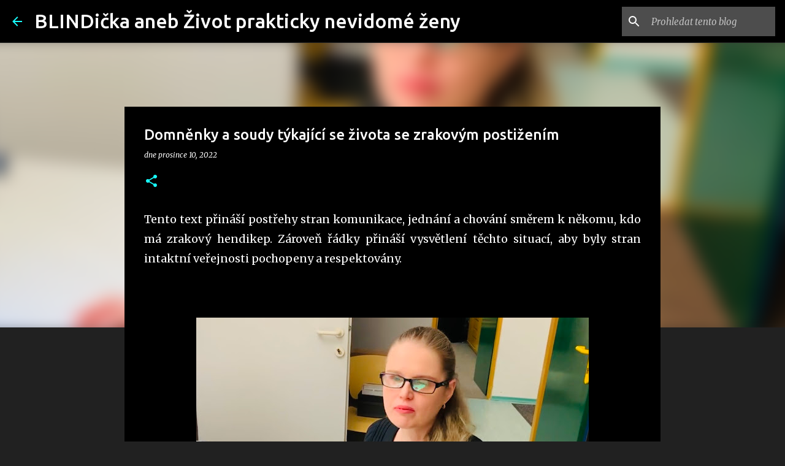

--- FILE ---
content_type: text/html; charset=UTF-8
request_url: https://www.blindicka.com/2022/12/domnenky-soudy-tykajici-se-zivota-se.html
body_size: 36698
content:
<!DOCTYPE html>
<html dir='ltr' lang='cs'>
<head>
<meta content='width=device-width, initial-scale=1' name='viewport'/>
<title>Domněnky a soudy týkající se života se zrakovým postižením</title>
<meta content='text/html; charset=UTF-8' http-equiv='Content-Type'/>
<!-- Chrome, Firefox OS and Opera -->
<meta content='#212121' name='theme-color'/>
<!-- Windows Phone -->
<meta content='#212121' name='msapplication-navbutton-color'/>
<meta content='blogger' name='generator'/>
<link href='https://www.blindicka.com/favicon.ico' rel='icon' type='image/x-icon'/>
<link href='https://www.blindicka.com/2022/12/domnenky-soudy-tykajici-se-zivota-se.html' rel='canonical'/>
<link rel="alternate" type="application/atom+xml" title="BLINDička aneb Život prakticky nevidomé ženy - Atom" href="https://www.blindicka.com/feeds/posts/default" />
<link rel="alternate" type="application/rss+xml" title="BLINDička aneb Život prakticky nevidomé ženy - RSS" href="https://www.blindicka.com/feeds/posts/default?alt=rss" />
<link rel="service.post" type="application/atom+xml" title="BLINDička aneb Život prakticky nevidomé ženy - Atom" href="https://www.blogger.com/feeds/4494766818186303080/posts/default" />

<link rel="alternate" type="application/atom+xml" title="BLINDička aneb Život prakticky nevidomé ženy - Atom" href="https://www.blindicka.com/feeds/274006319832406214/comments/default" />
<!--Can't find substitution for tag [blog.ieCssRetrofitLinks]-->
<link href='https://blogger.googleusercontent.com/img/b/R29vZ2xl/AVvXsEjLGJi7rQYpWzhC2FDILk8LA-yD4ewjy0TL-bBRSLcFbt_znj1uKVeevesJFQdJrIhoUxh-FingIhNO9H5BPAFzt1dDpPyCZ8_cNGj3GEpk4p3_qmbvwRnuk3U4l-ZnA3hPY_MFXJhy12DHfrP7i8ZHiQYCYWXUvUk3wngBjWtKW41-cfsMmYtp99W2_w/w640-h454/IMG_1649.jpg' rel='image_src'/>
<meta content='https://www.blindicka.com/2022/12/domnenky-soudy-tykajici-se-zivota-se.html' property='og:url'/>
<meta content='Domněnky a soudy týkající se života se zrakovým postižením' property='og:title'/>
<meta content='Tento text přináší postřehy stran komunikace, jednání a chování směrem k někomu, kdo má zrakový hendikep. Zároveň řádky přináší vysvětlení t...' property='og:description'/>
<meta content='https://blogger.googleusercontent.com/img/b/R29vZ2xl/AVvXsEjLGJi7rQYpWzhC2FDILk8LA-yD4ewjy0TL-bBRSLcFbt_znj1uKVeevesJFQdJrIhoUxh-FingIhNO9H5BPAFzt1dDpPyCZ8_cNGj3GEpk4p3_qmbvwRnuk3U4l-ZnA3hPY_MFXJhy12DHfrP7i8ZHiQYCYWXUvUk3wngBjWtKW41-cfsMmYtp99W2_w/w1200-h630-p-k-no-nu/IMG_1649.jpg' property='og:image'/>
<style type='text/css'>@font-face{font-family:'Merriweather';font-style:italic;font-weight:300;font-stretch:100%;font-display:swap;src:url(//fonts.gstatic.com/s/merriweather/v33/u-4c0qyriQwlOrhSvowK_l5-eTxCVx0ZbwLvKH2Gk9hLmp0v5yA-xXPqCzLvF-adrHOg7iDTFw.woff2)format('woff2');unicode-range:U+0460-052F,U+1C80-1C8A,U+20B4,U+2DE0-2DFF,U+A640-A69F,U+FE2E-FE2F;}@font-face{font-family:'Merriweather';font-style:italic;font-weight:300;font-stretch:100%;font-display:swap;src:url(//fonts.gstatic.com/s/merriweather/v33/u-4c0qyriQwlOrhSvowK_l5-eTxCVx0ZbwLvKH2Gk9hLmp0v5yA-xXPqCzLvF--drHOg7iDTFw.woff2)format('woff2');unicode-range:U+0301,U+0400-045F,U+0490-0491,U+04B0-04B1,U+2116;}@font-face{font-family:'Merriweather';font-style:italic;font-weight:300;font-stretch:100%;font-display:swap;src:url(//fonts.gstatic.com/s/merriweather/v33/u-4c0qyriQwlOrhSvowK_l5-eTxCVx0ZbwLvKH2Gk9hLmp0v5yA-xXPqCzLvF-SdrHOg7iDTFw.woff2)format('woff2');unicode-range:U+0102-0103,U+0110-0111,U+0128-0129,U+0168-0169,U+01A0-01A1,U+01AF-01B0,U+0300-0301,U+0303-0304,U+0308-0309,U+0323,U+0329,U+1EA0-1EF9,U+20AB;}@font-face{font-family:'Merriweather';font-style:italic;font-weight:300;font-stretch:100%;font-display:swap;src:url(//fonts.gstatic.com/s/merriweather/v33/u-4c0qyriQwlOrhSvowK_l5-eTxCVx0ZbwLvKH2Gk9hLmp0v5yA-xXPqCzLvF-WdrHOg7iDTFw.woff2)format('woff2');unicode-range:U+0100-02BA,U+02BD-02C5,U+02C7-02CC,U+02CE-02D7,U+02DD-02FF,U+0304,U+0308,U+0329,U+1D00-1DBF,U+1E00-1E9F,U+1EF2-1EFF,U+2020,U+20A0-20AB,U+20AD-20C0,U+2113,U+2C60-2C7F,U+A720-A7FF;}@font-face{font-family:'Merriweather';font-style:italic;font-weight:300;font-stretch:100%;font-display:swap;src:url(//fonts.gstatic.com/s/merriweather/v33/u-4c0qyriQwlOrhSvowK_l5-eTxCVx0ZbwLvKH2Gk9hLmp0v5yA-xXPqCzLvF-udrHOg7iA.woff2)format('woff2');unicode-range:U+0000-00FF,U+0131,U+0152-0153,U+02BB-02BC,U+02C6,U+02DA,U+02DC,U+0304,U+0308,U+0329,U+2000-206F,U+20AC,U+2122,U+2191,U+2193,U+2212,U+2215,U+FEFF,U+FFFD;}@font-face{font-family:'Merriweather';font-style:italic;font-weight:400;font-stretch:100%;font-display:swap;src:url(//fonts.gstatic.com/s/merriweather/v33/u-4c0qyriQwlOrhSvowK_l5-eTxCVx0ZbwLvKH2Gk9hLmp0v5yA-xXPqCzLvF-adrHOg7iDTFw.woff2)format('woff2');unicode-range:U+0460-052F,U+1C80-1C8A,U+20B4,U+2DE0-2DFF,U+A640-A69F,U+FE2E-FE2F;}@font-face{font-family:'Merriweather';font-style:italic;font-weight:400;font-stretch:100%;font-display:swap;src:url(//fonts.gstatic.com/s/merriweather/v33/u-4c0qyriQwlOrhSvowK_l5-eTxCVx0ZbwLvKH2Gk9hLmp0v5yA-xXPqCzLvF--drHOg7iDTFw.woff2)format('woff2');unicode-range:U+0301,U+0400-045F,U+0490-0491,U+04B0-04B1,U+2116;}@font-face{font-family:'Merriweather';font-style:italic;font-weight:400;font-stretch:100%;font-display:swap;src:url(//fonts.gstatic.com/s/merriweather/v33/u-4c0qyriQwlOrhSvowK_l5-eTxCVx0ZbwLvKH2Gk9hLmp0v5yA-xXPqCzLvF-SdrHOg7iDTFw.woff2)format('woff2');unicode-range:U+0102-0103,U+0110-0111,U+0128-0129,U+0168-0169,U+01A0-01A1,U+01AF-01B0,U+0300-0301,U+0303-0304,U+0308-0309,U+0323,U+0329,U+1EA0-1EF9,U+20AB;}@font-face{font-family:'Merriweather';font-style:italic;font-weight:400;font-stretch:100%;font-display:swap;src:url(//fonts.gstatic.com/s/merriweather/v33/u-4c0qyriQwlOrhSvowK_l5-eTxCVx0ZbwLvKH2Gk9hLmp0v5yA-xXPqCzLvF-WdrHOg7iDTFw.woff2)format('woff2');unicode-range:U+0100-02BA,U+02BD-02C5,U+02C7-02CC,U+02CE-02D7,U+02DD-02FF,U+0304,U+0308,U+0329,U+1D00-1DBF,U+1E00-1E9F,U+1EF2-1EFF,U+2020,U+20A0-20AB,U+20AD-20C0,U+2113,U+2C60-2C7F,U+A720-A7FF;}@font-face{font-family:'Merriweather';font-style:italic;font-weight:400;font-stretch:100%;font-display:swap;src:url(//fonts.gstatic.com/s/merriweather/v33/u-4c0qyriQwlOrhSvowK_l5-eTxCVx0ZbwLvKH2Gk9hLmp0v5yA-xXPqCzLvF-udrHOg7iA.woff2)format('woff2');unicode-range:U+0000-00FF,U+0131,U+0152-0153,U+02BB-02BC,U+02C6,U+02DA,U+02DC,U+0304,U+0308,U+0329,U+2000-206F,U+20AC,U+2122,U+2191,U+2193,U+2212,U+2215,U+FEFF,U+FFFD;}@font-face{font-family:'Merriweather';font-style:normal;font-weight:400;font-stretch:100%;font-display:swap;src:url(//fonts.gstatic.com/s/merriweather/v33/u-4D0qyriQwlOrhSvowK_l5UcA6zuSYEqOzpPe3HOZJ5eX1WtLaQwmYiScCmDxhtNOKl8yDr3icaGV31CPDaYKfFQn0.woff2)format('woff2');unicode-range:U+0460-052F,U+1C80-1C8A,U+20B4,U+2DE0-2DFF,U+A640-A69F,U+FE2E-FE2F;}@font-face{font-family:'Merriweather';font-style:normal;font-weight:400;font-stretch:100%;font-display:swap;src:url(//fonts.gstatic.com/s/merriweather/v33/u-4D0qyriQwlOrhSvowK_l5UcA6zuSYEqOzpPe3HOZJ5eX1WtLaQwmYiScCmDxhtNOKl8yDr3icaEF31CPDaYKfFQn0.woff2)format('woff2');unicode-range:U+0301,U+0400-045F,U+0490-0491,U+04B0-04B1,U+2116;}@font-face{font-family:'Merriweather';font-style:normal;font-weight:400;font-stretch:100%;font-display:swap;src:url(//fonts.gstatic.com/s/merriweather/v33/u-4D0qyriQwlOrhSvowK_l5UcA6zuSYEqOzpPe3HOZJ5eX1WtLaQwmYiScCmDxhtNOKl8yDr3icaG131CPDaYKfFQn0.woff2)format('woff2');unicode-range:U+0102-0103,U+0110-0111,U+0128-0129,U+0168-0169,U+01A0-01A1,U+01AF-01B0,U+0300-0301,U+0303-0304,U+0308-0309,U+0323,U+0329,U+1EA0-1EF9,U+20AB;}@font-face{font-family:'Merriweather';font-style:normal;font-weight:400;font-stretch:100%;font-display:swap;src:url(//fonts.gstatic.com/s/merriweather/v33/u-4D0qyriQwlOrhSvowK_l5UcA6zuSYEqOzpPe3HOZJ5eX1WtLaQwmYiScCmDxhtNOKl8yDr3icaGl31CPDaYKfFQn0.woff2)format('woff2');unicode-range:U+0100-02BA,U+02BD-02C5,U+02C7-02CC,U+02CE-02D7,U+02DD-02FF,U+0304,U+0308,U+0329,U+1D00-1DBF,U+1E00-1E9F,U+1EF2-1EFF,U+2020,U+20A0-20AB,U+20AD-20C0,U+2113,U+2C60-2C7F,U+A720-A7FF;}@font-face{font-family:'Merriweather';font-style:normal;font-weight:400;font-stretch:100%;font-display:swap;src:url(//fonts.gstatic.com/s/merriweather/v33/u-4D0qyriQwlOrhSvowK_l5UcA6zuSYEqOzpPe3HOZJ5eX1WtLaQwmYiScCmDxhtNOKl8yDr3icaFF31CPDaYKfF.woff2)format('woff2');unicode-range:U+0000-00FF,U+0131,U+0152-0153,U+02BB-02BC,U+02C6,U+02DA,U+02DC,U+0304,U+0308,U+0329,U+2000-206F,U+20AC,U+2122,U+2191,U+2193,U+2212,U+2215,U+FEFF,U+FFFD;}@font-face{font-family:'Ubuntu';font-style:normal;font-weight:400;font-display:swap;src:url(//fonts.gstatic.com/s/ubuntu/v21/4iCs6KVjbNBYlgoKcg72nU6AF7xm.woff2)format('woff2');unicode-range:U+0460-052F,U+1C80-1C8A,U+20B4,U+2DE0-2DFF,U+A640-A69F,U+FE2E-FE2F;}@font-face{font-family:'Ubuntu';font-style:normal;font-weight:400;font-display:swap;src:url(//fonts.gstatic.com/s/ubuntu/v21/4iCs6KVjbNBYlgoKew72nU6AF7xm.woff2)format('woff2');unicode-range:U+0301,U+0400-045F,U+0490-0491,U+04B0-04B1,U+2116;}@font-face{font-family:'Ubuntu';font-style:normal;font-weight:400;font-display:swap;src:url(//fonts.gstatic.com/s/ubuntu/v21/4iCs6KVjbNBYlgoKcw72nU6AF7xm.woff2)format('woff2');unicode-range:U+1F00-1FFF;}@font-face{font-family:'Ubuntu';font-style:normal;font-weight:400;font-display:swap;src:url(//fonts.gstatic.com/s/ubuntu/v21/4iCs6KVjbNBYlgoKfA72nU6AF7xm.woff2)format('woff2');unicode-range:U+0370-0377,U+037A-037F,U+0384-038A,U+038C,U+038E-03A1,U+03A3-03FF;}@font-face{font-family:'Ubuntu';font-style:normal;font-weight:400;font-display:swap;src:url(//fonts.gstatic.com/s/ubuntu/v21/4iCs6KVjbNBYlgoKcQ72nU6AF7xm.woff2)format('woff2');unicode-range:U+0100-02BA,U+02BD-02C5,U+02C7-02CC,U+02CE-02D7,U+02DD-02FF,U+0304,U+0308,U+0329,U+1D00-1DBF,U+1E00-1E9F,U+1EF2-1EFF,U+2020,U+20A0-20AB,U+20AD-20C0,U+2113,U+2C60-2C7F,U+A720-A7FF;}@font-face{font-family:'Ubuntu';font-style:normal;font-weight:400;font-display:swap;src:url(//fonts.gstatic.com/s/ubuntu/v21/4iCs6KVjbNBYlgoKfw72nU6AFw.woff2)format('woff2');unicode-range:U+0000-00FF,U+0131,U+0152-0153,U+02BB-02BC,U+02C6,U+02DA,U+02DC,U+0304,U+0308,U+0329,U+2000-206F,U+20AC,U+2122,U+2191,U+2193,U+2212,U+2215,U+FEFF,U+FFFD;}@font-face{font-family:'Ubuntu';font-style:normal;font-weight:500;font-display:swap;src:url(//fonts.gstatic.com/s/ubuntu/v21/4iCv6KVjbNBYlgoCjC3jvWyNPYZvg7UI.woff2)format('woff2');unicode-range:U+0460-052F,U+1C80-1C8A,U+20B4,U+2DE0-2DFF,U+A640-A69F,U+FE2E-FE2F;}@font-face{font-family:'Ubuntu';font-style:normal;font-weight:500;font-display:swap;src:url(//fonts.gstatic.com/s/ubuntu/v21/4iCv6KVjbNBYlgoCjC3jtGyNPYZvg7UI.woff2)format('woff2');unicode-range:U+0301,U+0400-045F,U+0490-0491,U+04B0-04B1,U+2116;}@font-face{font-family:'Ubuntu';font-style:normal;font-weight:500;font-display:swap;src:url(//fonts.gstatic.com/s/ubuntu/v21/4iCv6KVjbNBYlgoCjC3jvGyNPYZvg7UI.woff2)format('woff2');unicode-range:U+1F00-1FFF;}@font-face{font-family:'Ubuntu';font-style:normal;font-weight:500;font-display:swap;src:url(//fonts.gstatic.com/s/ubuntu/v21/4iCv6KVjbNBYlgoCjC3js2yNPYZvg7UI.woff2)format('woff2');unicode-range:U+0370-0377,U+037A-037F,U+0384-038A,U+038C,U+038E-03A1,U+03A3-03FF;}@font-face{font-family:'Ubuntu';font-style:normal;font-weight:500;font-display:swap;src:url(//fonts.gstatic.com/s/ubuntu/v21/4iCv6KVjbNBYlgoCjC3jvmyNPYZvg7UI.woff2)format('woff2');unicode-range:U+0100-02BA,U+02BD-02C5,U+02C7-02CC,U+02CE-02D7,U+02DD-02FF,U+0304,U+0308,U+0329,U+1D00-1DBF,U+1E00-1E9F,U+1EF2-1EFF,U+2020,U+20A0-20AB,U+20AD-20C0,U+2113,U+2C60-2C7F,U+A720-A7FF;}@font-face{font-family:'Ubuntu';font-style:normal;font-weight:500;font-display:swap;src:url(//fonts.gstatic.com/s/ubuntu/v21/4iCv6KVjbNBYlgoCjC3jsGyNPYZvgw.woff2)format('woff2');unicode-range:U+0000-00FF,U+0131,U+0152-0153,U+02BB-02BC,U+02C6,U+02DA,U+02DC,U+0304,U+0308,U+0329,U+2000-206F,U+20AC,U+2122,U+2191,U+2193,U+2212,U+2215,U+FEFF,U+FFFD;}@font-face{font-family:'Ubuntu';font-style:normal;font-weight:700;font-display:swap;src:url(//fonts.gstatic.com/s/ubuntu/v21/4iCv6KVjbNBYlgoCxCvjvWyNPYZvg7UI.woff2)format('woff2');unicode-range:U+0460-052F,U+1C80-1C8A,U+20B4,U+2DE0-2DFF,U+A640-A69F,U+FE2E-FE2F;}@font-face{font-family:'Ubuntu';font-style:normal;font-weight:700;font-display:swap;src:url(//fonts.gstatic.com/s/ubuntu/v21/4iCv6KVjbNBYlgoCxCvjtGyNPYZvg7UI.woff2)format('woff2');unicode-range:U+0301,U+0400-045F,U+0490-0491,U+04B0-04B1,U+2116;}@font-face{font-family:'Ubuntu';font-style:normal;font-weight:700;font-display:swap;src:url(//fonts.gstatic.com/s/ubuntu/v21/4iCv6KVjbNBYlgoCxCvjvGyNPYZvg7UI.woff2)format('woff2');unicode-range:U+1F00-1FFF;}@font-face{font-family:'Ubuntu';font-style:normal;font-weight:700;font-display:swap;src:url(//fonts.gstatic.com/s/ubuntu/v21/4iCv6KVjbNBYlgoCxCvjs2yNPYZvg7UI.woff2)format('woff2');unicode-range:U+0370-0377,U+037A-037F,U+0384-038A,U+038C,U+038E-03A1,U+03A3-03FF;}@font-face{font-family:'Ubuntu';font-style:normal;font-weight:700;font-display:swap;src:url(//fonts.gstatic.com/s/ubuntu/v21/4iCv6KVjbNBYlgoCxCvjvmyNPYZvg7UI.woff2)format('woff2');unicode-range:U+0100-02BA,U+02BD-02C5,U+02C7-02CC,U+02CE-02D7,U+02DD-02FF,U+0304,U+0308,U+0329,U+1D00-1DBF,U+1E00-1E9F,U+1EF2-1EFF,U+2020,U+20A0-20AB,U+20AD-20C0,U+2113,U+2C60-2C7F,U+A720-A7FF;}@font-face{font-family:'Ubuntu';font-style:normal;font-weight:700;font-display:swap;src:url(//fonts.gstatic.com/s/ubuntu/v21/4iCv6KVjbNBYlgoCxCvjsGyNPYZvgw.woff2)format('woff2');unicode-range:U+0000-00FF,U+0131,U+0152-0153,U+02BB-02BC,U+02C6,U+02DA,U+02DC,U+0304,U+0308,U+0329,U+2000-206F,U+20AC,U+2122,U+2191,U+2193,U+2212,U+2215,U+FEFF,U+FFFD;}</style>
<style id='page-skin-1' type='text/css'><!--
/*! normalize.css v8.0.0 | MIT License | github.com/necolas/normalize.css */html{line-height:1.15;-webkit-text-size-adjust:100%}body{margin:0}h1{font-size:2em;margin:.67em 0}hr{box-sizing:content-box;height:0;overflow:visible}pre{font-family:monospace,monospace;font-size:1em}a{background-color:transparent}abbr[title]{border-bottom:none;text-decoration:underline;text-decoration:underline dotted}b,strong{font-weight:bolder}code,kbd,samp{font-family:monospace,monospace;font-size:1em}small{font-size:80%}sub,sup{font-size:75%;line-height:0;position:relative;vertical-align:baseline}sub{bottom:-0.25em}sup{top:-0.5em}img{border-style:none}button,input,optgroup,select,textarea{font-family:inherit;font-size:100%;line-height:1.15;margin:0}button,input{overflow:visible}button,select{text-transform:none}button,[type="button"],[type="reset"],[type="submit"]{-webkit-appearance:button}button::-moz-focus-inner,[type="button"]::-moz-focus-inner,[type="reset"]::-moz-focus-inner,[type="submit"]::-moz-focus-inner{border-style:none;padding:0}button:-moz-focusring,[type="button"]:-moz-focusring,[type="reset"]:-moz-focusring,[type="submit"]:-moz-focusring{outline:1px dotted ButtonText}fieldset{padding:.35em .75em .625em}legend{box-sizing:border-box;color:inherit;display:table;max-width:100%;padding:0;white-space:normal}progress{vertical-align:baseline}textarea{overflow:auto}[type="checkbox"],[type="radio"]{box-sizing:border-box;padding:0}[type="number"]::-webkit-inner-spin-button,[type="number"]::-webkit-outer-spin-button{height:auto}[type="search"]{-webkit-appearance:textfield;outline-offset:-2px}[type="search"]::-webkit-search-decoration{-webkit-appearance:none}::-webkit-file-upload-button{-webkit-appearance:button;font:inherit}details{display:block}summary{display:list-item}template{display:none}[hidden]{display:none}
/*!************************************************
* Blogger Template Style
* Name: Emporio
**************************************************/
body{
word-wrap:break-word;
overflow-wrap:break-word;
word-break:break-word
}
.hidden{
display:none
}
.invisible{
visibility:hidden
}
.container:after,.float-container:after{
clear:both;
content:"";
display:table
}
.clearboth{
clear:both
}
#comments .comment .comment-actions,.subscribe-popup .FollowByEmail .follow-by-email-submit{
background:transparent;
border:0;
box-shadow:none;
color:#18ffff;
cursor:pointer;
font-size:14px;
font-weight:700;
outline:none;
text-decoration:none;
text-transform:uppercase;
width:auto
}
.dim-overlay{
height:100vh;
left:0;
position:fixed;
top:0;
width:100%
}
#sharing-dim-overlay{
background-color:transparent
}
input::-ms-clear{
display:none
}
.blogger-logo,.svg-icon-24.blogger-logo{
fill:#ff9800;
opacity:1
}
.skip-navigation{
background-color:#fff;
box-sizing:border-box;
color:#000;
display:block;
height:0;
left:0;
line-height:50px;
overflow:hidden;
padding-top:0;
position:fixed;
text-align:center;
top:0;
-webkit-transition:box-shadow .3s,height .3s,padding-top .3s;
transition:box-shadow .3s,height .3s,padding-top .3s;
width:100%;
z-index:900
}
.skip-navigation:focus{
box-shadow:0 4px 5px 0 rgba(0,0,0,.14),0 1px 10px 0 rgba(0,0,0,.12),0 2px 4px -1px rgba(0,0,0,.2);
height:50px
}
#main{
outline:none
}
.main-heading{
clip:rect(1px,1px,1px,1px);
border:0;
height:1px;
overflow:hidden;
padding:0;
position:absolute;
width:1px
}
.Attribution{
margin-top:1em;
text-align:center
}
.Attribution .blogger img,.Attribution .blogger svg{
vertical-align:bottom
}
.Attribution .blogger img{
margin-right:.5em
}
.Attribution div{
line-height:24px;
margin-top:.5em
}
.Attribution .copyright,.Attribution .image-attribution{
font-size:.7em;
margin-top:1.5em
}
.bg-photo{
background-attachment:scroll!important
}
body .CSS_LIGHTBOX{
z-index:900
}
.extendable .show-less,.extendable .show-more{
border-color:#18ffff;
color:#18ffff;
margin-top:8px
}
.extendable .show-less.hidden,.extendable .show-more.hidden,.inline-ad{
display:none
}
.inline-ad{
max-width:100%;
overflow:hidden
}
.adsbygoogle{
display:block
}
#cookieChoiceInfo{
bottom:0;
top:auto
}
iframe.b-hbp-video{
border:0
}
.post-body iframe{
max-width:100%
}
.post-body a[imageanchor="1"]{
display:inline-block
}
.byline{
margin-right:1em
}
.byline:last-child{
margin-right:0
}
.link-copied-dialog{
max-width:520px;
outline:0
}
.link-copied-dialog .modal-dialog-buttons{
margin-top:8px
}
.link-copied-dialog .goog-buttonset-default{
background:transparent;
border:0
}
.link-copied-dialog .goog-buttonset-default:focus{
outline:0
}
.paging-control-container{
margin-bottom:16px
}
.paging-control-container .paging-control{
display:inline-block
}
.paging-control-container .comment-range-text:after,.paging-control-container .paging-control{
color:#18ffff
}
.paging-control-container .comment-range-text,.paging-control-container .paging-control{
margin-right:8px
}
.paging-control-container .comment-range-text:after,.paging-control-container .paging-control:after{
padding-left:8px;
content:"\b7";
cursor:default;
pointer-events:none
}
.paging-control-container .comment-range-text:last-child:after,.paging-control-container .paging-control:last-child:after{
content:none
}
.byline.reactions iframe{
height:20px
}
.b-notification{
background-color:#fff;
border-bottom:1px solid #000;
box-sizing:border-box;
color:#000;
padding:16px 32px;
text-align:center
}
.b-notification.visible{
-webkit-transition:margin-top .3s cubic-bezier(.4,0,.2,1);
transition:margin-top .3s cubic-bezier(.4,0,.2,1)
}
.b-notification.invisible{
position:absolute
}
.b-notification-close{
position:absolute;
right:8px;
top:8px
}
.no-posts-message{
line-height:40px;
text-align:center
}
@media screen and (max-width:745px){
body.item-view .post-body a[imageanchor="1"][style*="float: left;"],body.item-view .post-body a[imageanchor="1"][style*="float: right;"]{
clear:none!important;
float:none!important
}
body.item-view .post-body a[imageanchor="1"] img{
display:block;
height:auto;
margin:0 auto
}
body.item-view .post-body>.separator:first-child>a[imageanchor="1"]:first-child{
margin-top:20px
}
.post-body a[imageanchor]{
display:block
}
body.item-view .post-body a[imageanchor="1"]{
margin-left:0!important;
margin-right:0!important
}
body.item-view .post-body a[imageanchor="1"]+a[imageanchor="1"]{
margin-top:16px
}
}
.item-control{
display:none
}
#comments{
border-top:1px dashed rgba(0,0,0,.54);
margin-top:20px;
padding:20px
}
#comments .comment-thread ol{
padding-left:0;
margin:0;
padding-left:0
}
#comments .comment .comment-replybox-single,#comments .comment-thread .comment-replies{
margin-left:60px
}
#comments .comment-thread .thread-count{
display:none
}
#comments .comment{
list-style-type:none;
padding:0 0 30px;
position:relative
}
#comments .comment .comment{
padding-bottom:8px
}
.comment .avatar-image-container{
position:absolute
}
.comment .avatar-image-container img{
border-radius:50%
}
.avatar-image-container svg,.comment .avatar-image-container .avatar-icon{
fill:#18ffff;
border:1px solid #18ffff;
border-radius:50%;
box-sizing:border-box;
height:35px;
margin:0;
padding:7px;
width:35px
}
.comment .comment-block{
margin-left:60px;
margin-top:10px;
padding-bottom:0
}
#comments .comment-author-header-wrapper{
margin-left:40px
}
#comments .comment .thread-expanded .comment-block{
padding-bottom:20px
}
#comments .comment .comment-header .user,#comments .comment .comment-header .user a{
color:#ffffff;
font-style:normal;
font-weight:700
}
#comments .comment .comment-actions{
bottom:0;
margin-bottom:15px;
position:absolute
}
#comments .comment .comment-actions>*{
margin-right:8px
}
#comments .comment .comment-header .datetime{
margin-left:8px;
bottom:0;
display:inline-block;
font-size:13px;
font-style:italic
}
#comments .comment .comment-footer .comment-timestamp a,#comments .comment .comment-header .datetime,#comments .comment .comment-header .datetime a{
color:rgba(255,255,255,.54)
}
#comments .comment .comment-content,.comment .comment-body{
margin-top:12px;
word-break:break-word
}
.comment-body{
margin-bottom:12px
}
#comments.embed[data-num-comments="0"]{
border:0;
margin-top:0;
padding-top:0
}
#comment-editor-src,#comments.embed[data-num-comments="0"] #comment-post-message,#comments.embed[data-num-comments="0"] div.comment-form>p,#comments.embed[data-num-comments="0"] p.comment-footer{
display:none
}
.comments .comments-content .loadmore.loaded{
max-height:0;
opacity:0;
overflow:hidden
}
.extendable .remaining-items{
height:0;
overflow:hidden;
-webkit-transition:height .3s cubic-bezier(.4,0,.2,1);
transition:height .3s cubic-bezier(.4,0,.2,1)
}
.extendable .remaining-items.expanded{
height:auto
}
.svg-icon-24,.svg-icon-24-button{
cursor:pointer;
height:24px;
min-width:24px;
width:24px
}
.touch-icon{
margin:-12px;
padding:12px
}
.touch-icon:active,.touch-icon:focus{
background-color:hsla(0,0%,60%,.4);
border-radius:50%
}
svg:not(:root).touch-icon{
overflow:visible
}
html[dir=rtl] .rtl-reversible-icon{
-webkit-transform:scaleX(-1);
transform:scaleX(-1)
}
.svg-icon-24-button,.touch-icon-button{
background:transparent;
border:0;
margin:0;
outline:none;
padding:0
}
.touch-icon-button .touch-icon:active,.touch-icon-button .touch-icon:focus{
background-color:transparent
}
.touch-icon-button:active .touch-icon,.touch-icon-button:focus .touch-icon{
background-color:hsla(0,0%,60%,.4);
border-radius:50%
}
.Profile .default-avatar-wrapper .avatar-icon{
fill:#18ffff;
border:1px solid #18ffff;
border-radius:50%;
box-sizing:border-box;
margin:0
}
.Profile .individual .default-avatar-wrapper .avatar-icon{
padding:25px
}
.Profile .individual .avatar-icon,.Profile .individual .profile-img{
height:90px;
width:90px
}
.Profile .team .default-avatar-wrapper .avatar-icon{
padding:8px
}
.Profile .team .avatar-icon,.Profile .team .default-avatar-wrapper,.Profile .team .profile-img{
height:40px;
width:40px
}
.snippet-container{
margin:0;
overflow:hidden;
position:relative
}
.snippet-fade{
right:0;
bottom:0;
box-sizing:border-box;
position:absolute;
width:96px
}
.snippet-fade:after{
content:"\2026";
float:right
}
.centered-top-container.sticky{
left:0;
position:fixed;
right:0;
top:0;
-webkit-transition-duration:.2s;
transition-duration:.2s;
-webkit-transition-property:opacity,-webkit-transform;
transition-property:opacity,-webkit-transform;
transition-property:transform,opacity;
transition-property:transform,opacity,-webkit-transform;
-webkit-transition-timing-function:cubic-bezier(.4,0,.2,1);
transition-timing-function:cubic-bezier(.4,0,.2,1);
width:auto;
z-index:8
}
.centered-top-placeholder{
display:none
}
.collapsed-header .centered-top-placeholder{
display:block
}
.centered-top-container .Header .replaced h1,.centered-top-placeholder .Header .replaced h1{
display:none
}
.centered-top-container.sticky .Header .replaced h1{
display:block
}
.centered-top-container.sticky .Header .header-widget{
background:none
}
.centered-top-container.sticky .Header .header-image-wrapper{
display:none
}
.centered-top-container img,.centered-top-placeholder img{
max-width:100%
}
.collapsible{
-webkit-transition:height .3s cubic-bezier(.4,0,.2,1);
transition:height .3s cubic-bezier(.4,0,.2,1)
}
.collapsible,.collapsible>summary{
display:block;
overflow:hidden
}
.collapsible>:not(summary){
display:none
}
.collapsible[open]>:not(summary){
display:block
}
.collapsible:focus,.collapsible>summary:focus{
outline:none
}
.collapsible>summary{
cursor:pointer;
display:block;
padding:0
}
.collapsible:focus>summary,.collapsible>summary:focus{
background-color:transparent
}
.collapsible>summary::-webkit-details-marker{
display:none
}
.collapsible-title{
-webkit-box-align:center;
align-items:center;
display:-webkit-box;
display:flex
}
.collapsible-title .title{
-webkit-box-flex:1;
-webkit-box-ordinal-group:1;
flex:1 1 auto;
order:0;
overflow:hidden;
text-overflow:ellipsis;
white-space:nowrap
}
.collapsible-title .chevron-down,.collapsible[open] .collapsible-title .chevron-up{
display:block
}
.collapsible-title .chevron-up,.collapsible[open] .collapsible-title .chevron-down{
display:none
}
.flat-button{
border-radius:2px;
font-weight:700;
margin:-8px;
padding:8px;
text-transform:uppercase
}
.flat-button,.flat-icon-button{
cursor:pointer;
display:inline-block
}
.flat-icon-button{
background:transparent;
border:0;
box-sizing:content-box;
line-height:0;
margin:-12px;
outline:none;
padding:12px
}
.flat-icon-button,.flat-icon-button .splash-wrapper{
border-radius:50%
}
.flat-icon-button .splash.animate{
-webkit-animation-duration:.3s;
animation-duration:.3s
}
body#layout .bg-photo,body#layout .bg-photo-overlay{
display:none
}
body#layout .centered{
max-width:954px
}
body#layout .navigation{
display:none
}
body#layout .sidebar-container{
display:inline-block;
width:40%
}
body#layout .hamburger-menu,body#layout .search{
display:none
}
.overflowable-container{
max-height:44px;
overflow:hidden;
position:relative
}
.overflow-button{
cursor:pointer
}
#overflowable-dim-overlay{
background:transparent
}
.overflow-popup{
background-color:#000000;
box-shadow:0 2px 2px 0 rgba(0,0,0,.14),0 3px 1px -2px rgba(0,0,0,.2),0 1px 5px 0 rgba(0,0,0,.12);
left:0;
max-width:calc(100% - 32px);
position:absolute;
top:0;
visibility:hidden;
z-index:101
}
.overflow-popup ul{
list-style:none
}
.overflow-popup .tabs li,.overflow-popup li{
display:block;
height:auto
}
.overflow-popup .tabs li{
padding-left:0;
padding-right:0
}
.overflow-button.hidden,.overflow-popup .tabs li.hidden,.overflow-popup li.hidden,.widget.Sharing .sharing-button{
display:none
}
.widget.Sharing .sharing-buttons li{
padding:0
}
.widget.Sharing .sharing-buttons li span{
display:none
}
.post-share-buttons{
position:relative
}
.sharing-open.touch-icon-button:active .touch-icon,.sharing-open.touch-icon-button:focus .touch-icon{
background-color:transparent
}
.share-buttons{
background-color:#000000;
border-radius:2px;
box-shadow:0 2px 2px 0 rgba(0,0,0,.14),0 3px 1px -2px rgba(0,0,0,.2),0 1px 5px 0 rgba(0,0,0,.12);
color:#ffffff;
list-style:none;
margin:0;
min-width:200px;
padding:8px 0;
position:absolute;
top:-11px;
z-index:101
}
.share-buttons.hidden{
display:none
}
.sharing-button{
background:transparent;
border:0;
cursor:pointer;
margin:0;
outline:none;
padding:0
}
.share-buttons li{
height:48px;
margin:0
}
.share-buttons li:last-child{
margin-bottom:0
}
.share-buttons li .sharing-platform-button{
box-sizing:border-box;
cursor:pointer;
display:block;
height:100%;
margin-bottom:0;
padding:0 16px;
position:relative;
width:100%
}
.share-buttons li .sharing-platform-button:focus,.share-buttons li .sharing-platform-button:hover{
background-color:hsla(0,0%,50%,.1);
outline:none
}
.share-buttons li svg[class*=" sharing-"],.share-buttons li svg[class^=sharing-]{
position:absolute;
top:10px
}
.share-buttons li span.sharing-platform-button{
position:relative;
top:0
}
.share-buttons li .platform-sharing-text{
margin-left:56px;
display:block;
font-size:16px;
line-height:48px;
white-space:nowrap
}
.sidebar-container{
-webkit-overflow-scrolling:touch;
background-color:#212121;
max-width:280px;
overflow-y:auto;
-webkit-transition-duration:.3s;
transition-duration:.3s;
-webkit-transition-property:-webkit-transform;
transition-property:-webkit-transform;
transition-property:transform;
transition-property:transform,-webkit-transform;
-webkit-transition-timing-function:cubic-bezier(0,0,.2,1);
transition-timing-function:cubic-bezier(0,0,.2,1);
width:280px;
z-index:101
}
.sidebar-container .navigation{
line-height:0;
padding:16px
}
.sidebar-container .sidebar-back{
cursor:pointer
}
.sidebar-container .widget{
background:none;
margin:0 16px;
padding:16px 0
}
.sidebar-container .widget .title{
color:#ffffff;
margin:0
}
.sidebar-container .widget ul{
list-style:none;
margin:0;
padding:0
}
.sidebar-container .widget ul ul{
margin-left:1em
}
.sidebar-container .widget li{
font-size:16px;
line-height:normal
}
.sidebar-container .widget+.widget{
border-top:1px solid rgba(255, 255, 255, 0.12)
}
.BlogArchive li{
margin:16px 0
}
.BlogArchive li:last-child{
margin-bottom:0
}
.Label li a{
display:inline-block
}
.BlogArchive .post-count,.Label .label-count{
margin-left:.25em;
float:right
}
.BlogArchive .post-count:before,.Label .label-count:before{
content:"("
}
.BlogArchive .post-count:after,.Label .label-count:after{
content:")"
}
.widget.Translate .skiptranslate>div{
display:block!important
}
.widget.Profile .profile-link{
display:-webkit-box;
display:flex
}
.widget.Profile .team-member .default-avatar-wrapper,.widget.Profile .team-member .profile-img{
-webkit-box-flex:0;
margin-right:1em;
flex:0 0 auto
}
.widget.Profile .individual .profile-link{
-webkit-box-orient:vertical;
-webkit-box-direction:normal;
flex-direction:column
}
.widget.Profile .team .profile-link .profile-name{
-webkit-box-flex:1;
align-self:center;
display:block;
flex:1 1 auto
}
.dim-overlay{
background-color:rgba(0,0,0,.54)
}
body.sidebar-visible{
overflow-y:hidden
}
@media screen and (max-width:680px){
.sidebar-container{
bottom:0;
left:auto;
position:fixed;
right:0;
top:0
}
.sidebar-container.sidebar-invisible{
-webkit-transform:translateX(100%);
transform:translateX(100%);
-webkit-transition-timing-function:cubic-bezier(.4,0,.6,1);
transition-timing-function:cubic-bezier(.4,0,.6,1)
}
}
.dialog{
background:#000000;
box-shadow:0 2px 2px 0 rgba(0,0,0,.14),0 3px 1px -2px rgba(0,0,0,.2),0 1px 5px 0 rgba(0,0,0,.12);
box-sizing:border-box;
color:#ffffff;
padding:30px;
position:fixed;
text-align:center;
width:calc(100% - 24px);
z-index:101
}
.dialog input[type=email],.dialog input[type=text]{
background-color:transparent;
border:0;
border-bottom:1px solid rgba(255,255,255,.12);
color:#ffffff;
display:block;
font-family:Ubuntu, sans-serif;
font-size:16px;
line-height:24px;
margin:auto;
outline:none;
padding-bottom:7px;
text-align:center;
width:100%
}
.dialog input[type=email]::-webkit-input-placeholder,.dialog input[type=text]::-webkit-input-placeholder{
color:rgba(255,255,255,.5)
}
.dialog input[type=email]::-moz-placeholder,.dialog input[type=text]::-moz-placeholder{
color:rgba(255,255,255,.5)
}
.dialog input[type=email]:-ms-input-placeholder,.dialog input[type=text]:-ms-input-placeholder{
color:rgba(255,255,255,.5)
}
.dialog input[type=email]::-ms-input-placeholder,.dialog input[type=text]::-ms-input-placeholder{
color:rgba(255,255,255,.5)
}
.dialog input[type=email]::placeholder,.dialog input[type=text]::placeholder{
color:rgba(255,255,255,.5)
}
.dialog input[type=email]:focus,.dialog input[type=text]:focus{
border-bottom:2px solid #18ffff;
padding-bottom:6px
}
.dialog input.no-cursor{
color:transparent;
text-shadow:0 0 0 #ffffff
}
.dialog input.no-cursor:focus{
outline:none
}
.dialog input[type=submit]{
font-family:Ubuntu, sans-serif
}
.dialog .goog-buttonset-default{
color:#18ffff
}
.loading-spinner-large{
-webkit-animation:mspin-rotate 1568.63ms linear infinite;
animation:mspin-rotate 1568.63ms linear infinite;
height:48px;
overflow:hidden;
position:absolute;
width:48px;
z-index:200
}
.loading-spinner-large>div{
-webkit-animation:mspin-revrot 5332ms steps(4) infinite;
animation:mspin-revrot 5332ms steps(4) infinite
}
.loading-spinner-large>div>div{
-webkit-animation:mspin-singlecolor-large-film 1333ms steps(81) infinite;
animation:mspin-singlecolor-large-film 1333ms steps(81) infinite;
background-size:100%;
height:48px;
width:3888px
}
.mspin-black-large>div>div,.mspin-grey_54-large>div>div{
background-image:url(https://www.blogblog.com/indie/mspin_black_large.svg)
}
.mspin-white-large>div>div{
background-image:url(https://www.blogblog.com/indie/mspin_white_large.svg)
}
.mspin-grey_54-large{
opacity:.54
}
@-webkit-keyframes mspin-singlecolor-large-film{
0%{
-webkit-transform:translateX(0);
transform:translateX(0)
}
to{
-webkit-transform:translateX(-3888px);
transform:translateX(-3888px)
}
}
@keyframes mspin-singlecolor-large-film{
0%{
-webkit-transform:translateX(0);
transform:translateX(0)
}
to{
-webkit-transform:translateX(-3888px);
transform:translateX(-3888px)
}
}
@-webkit-keyframes mspin-rotate{
0%{
-webkit-transform:rotate(0deg);
transform:rotate(0deg)
}
to{
-webkit-transform:rotate(1turn);
transform:rotate(1turn)
}
}
@keyframes mspin-rotate{
0%{
-webkit-transform:rotate(0deg);
transform:rotate(0deg)
}
to{
-webkit-transform:rotate(1turn);
transform:rotate(1turn)
}
}
@-webkit-keyframes mspin-revrot{
0%{
-webkit-transform:rotate(0deg);
transform:rotate(0deg)
}
to{
-webkit-transform:rotate(-1turn);
transform:rotate(-1turn)
}
}
@keyframes mspin-revrot{
0%{
-webkit-transform:rotate(0deg);
transform:rotate(0deg)
}
to{
-webkit-transform:rotate(-1turn);
transform:rotate(-1turn)
}
}
.subscribe-popup{
max-width:364px
}
.subscribe-popup h3{
color:#ffffff;
font-size:1.8em;
margin-top:0
}
.subscribe-popup .FollowByEmail h3{
display:none
}
.subscribe-popup .FollowByEmail .follow-by-email-submit{
color:#18ffff;
display:inline-block;
margin:24px auto 0;
white-space:normal;
width:auto
}
.subscribe-popup .FollowByEmail .follow-by-email-submit:disabled{
cursor:default;
opacity:.3
}
@media (max-width:800px){
.blog-name div.widget.Subscribe{
margin-bottom:16px
}
body.item-view .blog-name div.widget.Subscribe{
margin:8px auto 16px;
width:100%
}
}
.sidebar-container .svg-icon-24{
fill:#18ffff
}
.centered-top .svg-icon-24{
fill:#18ffff
}
.centered-bottom .svg-icon-24.touch-icon,.centered-bottom a .svg-icon-24,.centered-bottom button .svg-icon-24{
fill:#18ffff
}
.post-wrapper .svg-icon-24.touch-icon,.post-wrapper a .svg-icon-24,.post-wrapper button .svg-icon-24{
fill:#18ffff
}
.centered-bottom .share-buttons .svg-icon-24,.share-buttons .svg-icon-24{
fill:#18ffff
}
.svg-icon-24.hamburger-menu{
fill:#18ffff
}
body#layout .page_body{
padding:0;
position:relative;
top:0
}
body#layout .page{
display:inline-block;
left:inherit;
position:relative;
vertical-align:top;
width:540px
}
body{
background:#f7f7f7 none repeat scroll top left;
background-color:#212121;
background-size:cover;
font:normal 400 25px Ubuntu, sans-serif;
margin:0;
min-height:100vh
}
body,h3,h3.title{
color:#ffffff
}
.post-wrapper .post-title,.post-wrapper .post-title a,.post-wrapper .post-title a:hover,.post-wrapper .post-title a:visited{
color:#ffffff
}
a{
color:#18ffff;
text-decoration:none
}
a:visited{
color:#18ffff
}
a:hover{
color:#18ffff
}
blockquote{
color:#eeeeee;
font:normal 400 25px Ubuntu, sans-serif;
font-size:x-large;
font-style:italic;
font-weight:300;
text-align:center
}
.dim-overlay{
z-index:100
}
.page{
-webkit-box-orient:vertical;
-webkit-box-direction:normal;
box-sizing:border-box;
display:-webkit-box;
display:flex;
flex-direction:column;
min-height:100vh;
padding-bottom:1em
}
.page>*{
-webkit-box-flex:0;
flex:0 0 auto
}
.page>#footer{
margin-top:auto
}
.bg-photo-container{
overflow:hidden
}
.bg-photo-container,.bg-photo-container .bg-photo{
height:464px;
width:100%
}
.bg-photo-container .bg-photo{
background-position:50%;
background-size:cover;
z-index:-1
}
.centered{
margin:0 auto;
position:relative;
width:1482px
}
.centered .main,.centered .main-container{
float:left
}
.centered .main{
padding-bottom:1em
}
.centered .centered-bottom:after{
clear:both;
content:"";
display:table
}
@media (min-width:1626px){
.page_body.has-vertical-ads .centered{
width:1625px
}
}
@media (min-width:1225px) and (max-width:1482px){
.centered{
width:1081px
}
}
@media (min-width:1225px) and (max-width:1625px){
.page_body.has-vertical-ads .centered{
width:1224px
}
}
@media (max-width:1224px){
.centered{
width:680px
}
}
@media (max-width:680px){
.centered{
max-width:600px;
width:100%
}
}
.feed-view .post-wrapper.hero,.main,.main-container,.post-filter-message,.top-nav .section{
width:1187px
}
@media (min-width:1225px) and (max-width:1482px){
.feed-view .post-wrapper.hero,.main,.main-container,.post-filter-message,.top-nav .section{
width:786px
}
}
@media (min-width:1225px) and (max-width:1625px){
.feed-view .page_body.has-vertical-ads .post-wrapper.hero,.page_body.has-vertical-ads .feed-view .post-wrapper.hero,.page_body.has-vertical-ads .main,.page_body.has-vertical-ads .main-container,.page_body.has-vertical-ads .post-filter-message,.page_body.has-vertical-ads .top-nav .section{
width:786px
}
}
@media (max-width:1224px){
.feed-view .post-wrapper.hero,.main,.main-container,.post-filter-message,.top-nav .section{
width:auto
}
}
.widget .title{
font-size:28.125px;
line-height:43.75px;
margin:28.125px 0
}
.extendable .show-less,.extendable .show-more{
color:#18ffff;
cursor:pointer;
font:500 12px Ubuntu, sans-serif;
margin:0 -16px;
padding:16px;
text-transform:uppercase
}
.widget.Profile{
font:normal 400 25px Ubuntu, sans-serif
}
.sidebar-container .widget.Profile{
padding:16px
}
.widget.Profile h2{
display:none
}
.widget.Profile .title{
margin:16px 32px
}
.widget.Profile .profile-img{
border-radius:50%
}
.widget.Profile .individual{
display:-webkit-box;
display:flex
}
.widget.Profile .individual .profile-info{
margin-left:16px;
align-self:center
}
.widget.Profile .profile-datablock{
margin-bottom:.75em;
margin-top:0
}
.widget.Profile .profile-link{
background-image:none!important;
font-family:inherit;
max-width:100%;
overflow:hidden
}
.widget.Profile .individual .profile-link{
display:block;
margin:0 -10px;
padding:0 10px
}
.widget.Profile .individual .profile-data a.profile-link.g-profile,.widget.Profile .team a.profile-link.g-profile .profile-name{
color:#ffffff;
font:500 16px Ubuntu, sans-serif;
margin-bottom:.75em
}
.widget.Profile .individual .profile-data a.profile-link.g-profile{
line-height:1.25
}
.widget.Profile .individual>a:first-child{
flex-shrink:0
}
.widget.Profile dd{
margin:0
}
.widget.Profile ul{
list-style:none;
padding:0
}
.widget.Profile ul li{
margin:10px 0 30px
}
.widget.Profile .team .extendable,.widget.Profile .team .extendable .first-items,.widget.Profile .team .extendable .remaining-items{
margin:0;
max-width:100%;
padding:0
}
.widget.Profile .team-member .profile-name-container{
-webkit-box-flex:0;
flex:0 1 auto
}
.widget.Profile .team .extendable .show-less,.widget.Profile .team .extendable .show-more{
left:56px;
position:relative
}
#comments a,.post-wrapper a{
color:#18ffff
}
div.widget.Blog .blog-posts .post-outer{
border:0
}
div.widget.Blog .post-outer{
padding-bottom:0
}
.post .thumb{
float:left;
height:20%;
width:20%
}
.no-posts-message,.status-msg-body{
margin:10px 0
}
.blog-pager{
text-align:center
}
.post-title{
margin:0
}
.post-title,.post-title a{
font:500 24px Ubuntu, sans-serif
}
.post-body{
display:block;
font:400 16px Merriweather, Georgia, serif;
line-height:32px;
margin:0
}
.post-body,.post-snippet{
color:#ffffff
}
.post-snippet{
font:400 14px Merriweather, Georgia, serif;
line-height:24px;
margin:8px 0;
max-height:72px
}
.post-snippet .snippet-fade{
background:-webkit-linear-gradient(left,#000000 0,#000000 20%,rgba(0, 0, 0, 0) 100%);
background:linear-gradient(to left,#000000 0,#000000 20%,rgba(0, 0, 0, 0) 100%);
bottom:0;
color:#ffffff;
position:absolute
}
.post-body img{
height:inherit;
max-width:100%
}
.byline,.byline.post-author a,.byline.post-timestamp a{
color:#ffffff;
font:italic 400 12px Merriweather, Georgia, serif
}
.byline.post-author{
text-transform:lowercase
}
.byline.post-author a{
text-transform:none
}
.item-byline .byline,.post-header .byline{
margin-right:0
}
.post-share-buttons .share-buttons{
background:#000000;
color:#ffffff;
font:400 14px Ubuntu, sans-serif
}
.tr-caption{
color:#eeeeee;
font:normal 400 25px Ubuntu, sans-serif;
font-size:1.1em;
font-style:italic
}
.post-filter-message{
background-color:#18ffff;
box-sizing:border-box;
color:#000000;
display:-webkit-box;
display:flex;
font:italic 400 18px Merriweather, Georgia, serif;
margin-bottom:16px;
margin-top:32px;
padding:12px 16px
}
.post-filter-message>div:first-child{
-webkit-box-flex:1;
flex:1 0 auto
}
.post-filter-message a{
padding-left:30px;
color:#18ffff;
color:#000000;
cursor:pointer;
font:500 12px Ubuntu, sans-serif;
text-transform:uppercase;
white-space:nowrap
}
.post-filter-message .search-label,.post-filter-message .search-query{
font-style:italic;
quotes:"\201c" "\201d" "\2018" "\2019"
}
.post-filter-message .search-label:before,.post-filter-message .search-query:before{
content:open-quote
}
.post-filter-message .search-label:after,.post-filter-message .search-query:after{
content:close-quote
}
#blog-pager{
margin-bottom:1em;
margin-top:2em
}
#blog-pager a{
color:#18ffff;
cursor:pointer;
font:500 12px Ubuntu, sans-serif;
text-transform:uppercase
}
.Label{
overflow-x:hidden
}
.Label ul{
list-style:none;
padding:0
}
.Label li{
display:inline-block;
max-width:100%;
overflow:hidden;
text-overflow:ellipsis;
white-space:nowrap
}
.Label .first-ten{
margin-top:16px
}
.Label .show-all{
border-color:#18ffff;
color:#18ffff;
cursor:pointer;
font-style:normal;
margin-top:8px;
text-transform:uppercase
}
.Label .show-all,.Label .show-all.hidden{
display:inline-block
}
.Label li a,.Label span.label-size,.byline.post-labels a{
background-color:rgba(24,255,255,.1);
border-radius:2px;
color:#18ffff;
cursor:pointer;
display:inline-block;
font:500 10.5px Ubuntu, sans-serif;
line-height:1.5;
margin:4px 4px 4px 0;
padding:4px 8px;
text-transform:uppercase;
vertical-align:middle
}
body.item-view .byline.post-labels a{
background-color:rgba(24,255,255,.1);
color:#18ffff
}
.FeaturedPost .item-thumbnail img{
max-width:100%
}
.sidebar-container .FeaturedPost .post-title a{
color:#18ffff;
font:500 14px Ubuntu, sans-serif
}
body.item-view .PopularPosts{
display:inline-block;
overflow-y:auto;
vertical-align:top;
width:280px
}
.PopularPosts h3.title{
font:500 16px Ubuntu, sans-serif
}
.PopularPosts .post-title{
margin:0 0 16px
}
.PopularPosts .post-title a{
color:#18ffff;
font:500 14px Ubuntu, sans-serif;
line-height:24px
}
.PopularPosts .item-thumbnail{
clear:both;
height:152px;
overflow-y:hidden;
width:100%
}
.PopularPosts .item-thumbnail img{
padding:0;
width:100%
}
.PopularPosts .popular-posts-snippet{
color:#eeeeee;
font:italic 400 14px Merriweather, Georgia, serif;
line-height:24px;
max-height:calc(24px * 4);
overflow:hidden
}
.PopularPosts .popular-posts-snippet .snippet-fade{
color:#eeeeee
}
.PopularPosts .post{
margin:30px 0;
position:relative
}
.PopularPosts .post+.post{
padding-top:1em
}
.popular-posts-snippet .snippet-fade{
right:0;
background:-webkit-linear-gradient(left,#212121 0,#212121 20%,rgba(33, 33, 33, 0) 100%);
background:linear-gradient(to left,#212121 0,#212121 20%,rgba(33, 33, 33, 0) 100%);
height:24px;
line-height:24px;
position:absolute;
top:calc(24px * 3);
width:96px
}
.Attribution{
color:#ffffff
}
.Attribution a,.Attribution a:hover,.Attribution a:visited{
color:#18ffff
}
.Attribution svg{
fill:#ffffff
}
.inline-ad{
margin-bottom:16px
}
.item-view .inline-ad{
display:block
}
.vertical-ad-container{
margin-left:15px;
float:left;
min-height:1px;
width:128px
}
.item-view .vertical-ad-container{
margin-top:30px
}
.inline-ad-placeholder,.vertical-ad-placeholder{
background:#000000;
border:1px solid #000;
opacity:.9;
text-align:center;
vertical-align:middle
}
.inline-ad-placeholder span,.vertical-ad-placeholder span{
color:#ffffff;
display:block;
font-weight:700;
margin-top:290px;
text-transform:uppercase
}
.vertical-ad-placeholder{
height:600px
}
.vertical-ad-placeholder span{
margin-top:290px;
padding:0 40px
}
.inline-ad-placeholder{
height:90px
}
.inline-ad-placeholder span{
margin-top:35px
}
.centered-top-container.sticky,.sticky .centered-top{
background-color:#000000
}
.centered-top{
-webkit-box-align:start;
align-items:flex-start;
display:-webkit-box;
display:flex;
flex-wrap:wrap;
margin:0 auto;
max-width:1482px;
padding-top:40px
}
.page_body.has-vertical-ads .centered-top{
max-width:1625px
}
.centered-top .blog-name,.centered-top .hamburger-section,.centered-top .search{
margin-left:16px
}
.centered-top .return_link{
-webkit-box-flex:0;
-webkit-box-ordinal-group:1;
flex:0 0 auto;
height:24px;
order:0;
width:24px
}
.centered-top .blog-name{
-webkit-box-flex:1;
-webkit-box-ordinal-group:2;
flex:1 1 0;
order:1
}
.centered-top .search{
-webkit-box-flex:0;
-webkit-box-ordinal-group:3;
flex:0 0 auto;
order:2
}
.centered-top .hamburger-section{
-webkit-box-flex:0;
-webkit-box-ordinal-group:4;
display:none;
flex:0 0 auto;
order:3
}
.centered-top .subscribe-section-container{
-webkit-box-flex:1;
-webkit-box-ordinal-group:5;
flex:1 0 100%;
order:4
}
.centered-top .top-nav{
-webkit-box-flex:1;
-webkit-box-ordinal-group:6;
flex:1 0 100%;
margin-top:32px;
order:5
}
.sticky .centered-top{
-webkit-box-align:center;
align-items:center;
box-sizing:border-box;
flex-wrap:nowrap;
padding:0 16px
}
.sticky .centered-top .blog-name{
-webkit-box-flex:0;
flex:0 1 auto;
max-width:none;
min-width:0
}
.sticky .centered-top .subscribe-section-container{
border-left:1px solid rgba(255, 255, 255, 0.3);
-webkit-box-flex:1;
-webkit-box-ordinal-group:3;
flex:1 0 auto;
margin:0 16px;
order:2
}
.sticky .centered-top .search{
-webkit-box-flex:1;
-webkit-box-ordinal-group:4;
flex:1 0 auto;
order:3
}
.sticky .centered-top .hamburger-section{
-webkit-box-ordinal-group:5;
order:4
}
.sticky .centered-top .top-nav{
display:none
}
.search{
position:relative;
width:250px
}
.search,.search .search-expand,.search .section{
height:48px
}
.search .search-expand{
margin-left:auto;
background:transparent;
border:0;
display:none;
margin:0;
outline:none;
padding:0
}
.search .search-expand-text{
display:none
}
.search .search-expand .svg-icon-24,.search .search-submit-container .svg-icon-24{
fill:#ffffff;
-webkit-transition:fill .3s cubic-bezier(.4,0,.2,1);
transition:fill .3s cubic-bezier(.4,0,.2,1)
}
.search h3{
display:none
}
.search .section{
right:0;
box-sizing:border-box;
line-height:24px;
overflow-x:hidden;
position:absolute;
top:0;
-webkit-transition-duration:.3s;
transition-duration:.3s;
-webkit-transition-property:background-color,width;
transition-property:background-color,width;
-webkit-transition-timing-function:cubic-bezier(.4,0,.2,1);
transition-timing-function:cubic-bezier(.4,0,.2,1);
width:250px;
z-index:8
}
.search .section,.search.focused .section{
background-color:rgba(255, 255, 255, 0.3)
}
.search form{
display:-webkit-box;
display:flex
}
.search form .search-submit-container{
-webkit-box-align:center;
-webkit-box-flex:0;
-webkit-box-ordinal-group:1;
align-items:center;
display:-webkit-box;
display:flex;
flex:0 0 auto;
height:48px;
order:0
}
.search form .search-input{
-webkit-box-flex:1;
-webkit-box-ordinal-group:2;
flex:1 1 auto;
order:1
}
.search form .search-input input{
box-sizing:border-box;
height:48px;
width:100%
}
.search .search-submit-container input[type=submit]{
display:none
}
.search .search-submit-container .search-icon{
margin:0;
padding:12px 8px
}
.search .search-input input{
background:none;
border:0;
color:#ffffff;
font:400 16px Merriweather, Georgia, serif;
outline:none;
padding:0 8px
}
.search .search-input input::-webkit-input-placeholder{
color:rgba(255, 255, 255, 0.66);
font:italic 400 15px Merriweather, Georgia, serif;
line-height:48px
}
.search .search-input input::-moz-placeholder{
color:rgba(255, 255, 255, 0.66);
font:italic 400 15px Merriweather, Georgia, serif;
line-height:48px
}
.search .search-input input:-ms-input-placeholder{
color:rgba(255, 255, 255, 0.66);
font:italic 400 15px Merriweather, Georgia, serif;
line-height:48px
}
.search .search-input input::-ms-input-placeholder{
color:rgba(255, 255, 255, 0.66);
font:italic 400 15px Merriweather, Georgia, serif;
line-height:48px
}
.search .search-input input::placeholder{
color:rgba(255, 255, 255, 0.66);
font:italic 400 15px Merriweather, Georgia, serif;
line-height:48px
}
.search .dim-overlay{
background-color:transparent
}
.centered-top .Header h1{
box-sizing:border-box;
color:#ffffff;
font:500 62px Ubuntu, sans-serif;
margin:0;
padding:0
}
.centered-top .Header h1 a,.centered-top .Header h1 a:hover,.centered-top .Header h1 a:visited{
color:inherit;
font-size:inherit
}
.centered-top .Header p{
color:#ffffff;
font:italic 300 14px Merriweather, Georgia, serif;
line-height:1.7;
margin:16px 0;
padding:0
}
.sticky .centered-top .Header h1{
color:#ffffff;
font-size:32px;
margin:16px 0;
overflow:hidden;
padding:0;
text-overflow:ellipsis;
white-space:nowrap
}
.sticky .centered-top .Header p{
display:none
}
.subscribe-section-container{
border-left:0;
margin:0
}
.subscribe-section-container .subscribe-button{
background:transparent;
border:0;
color:#18ffff;
cursor:pointer;
display:inline-block;
font:700 12px Ubuntu, sans-serif;
margin:0 auto;
outline:none;
padding:16px;
text-transform:uppercase;
white-space:nowrap
}
.top-nav .PageList h3{
margin-left:16px
}
.top-nav .PageList ul{
list-style:none;
margin:0;
padding:0
}
.top-nav .PageList ul li{
color:#18ffff;
cursor:pointer;
font:500 12px Ubuntu, sans-serif;
font:700 12px Ubuntu, sans-serif;
text-transform:uppercase
}
.top-nav .PageList ul li a{
background-color:#000000;
color:#18ffff;
display:block;
height:44px;
line-height:44px;
overflow:hidden;
padding:0 22px;
text-overflow:ellipsis;
vertical-align:middle
}
.top-nav .PageList ul li.selected a{
color:#18ffff
}
.top-nav .PageList ul li:first-child a{
padding-left:16px
}
.top-nav .PageList ul li:last-child a{
padding-right:16px
}
.top-nav .PageList .dim-overlay{
opacity:0
}
.top-nav .overflowable-contents li{
float:left;
max-width:100%
}
.top-nav .overflow-button{
-webkit-box-align:center;
-webkit-box-flex:0;
align-items:center;
display:-webkit-box;
display:flex;
flex:0 0 auto;
height:44px;
padding:0 16px;
position:relative;
-webkit-transition:opacity .3s cubic-bezier(.4,0,.2,1);
transition:opacity .3s cubic-bezier(.4,0,.2,1);
width:24px
}
.top-nav .overflow-button.hidden{
display:none
}
.top-nav .overflow-button svg{
margin-top:0
}
@media (max-width:1224px){
.search{
width:24px
}
.search .search-expand{
display:block;
position:relative;
z-index:8
}
.search .search-expand .search-expand-icon{
fill:transparent
}
.search .section{
background-color:rgba(255, 255, 255, 0);
width:32px;
z-index:7
}
.search.focused .section{
width:250px;
z-index:8
}
.search .search-submit-container .svg-icon-24{
fill:#18ffff
}
.search.focused .search-submit-container .svg-icon-24{
fill:#ffffff
}
.blog-name,.return_link,.subscribe-section-container{
opacity:1;
-webkit-transition:opacity .3s cubic-bezier(.4,0,.2,1);
transition:opacity .3s cubic-bezier(.4,0,.2,1)
}
.centered-top.search-focused .blog-name,.centered-top.search-focused .return_link,.centered-top.search-focused .subscribe-section-container{
opacity:0
}
body.search-view .centered-top.search-focused .blog-name .section,body.search-view .centered-top.search-focused .subscribe-section-container{
display:none
}
}
@media (max-width:745px){
.top-nav .section.no-items#page_list_top{
display:none
}
.centered-top{
padding-top:16px
}
.centered-top .header_container{
margin:0 auto;
max-width:600px
}
.centered-top .hamburger-section{
-webkit-box-align:center;
margin-right:24px;
align-items:center;
display:-webkit-box;
display:flex;
height:48px
}
.widget.Header h1{
font:500 36px Ubuntu, sans-serif;
padding:0
}
.top-nav .PageList{
max-width:100%;
overflow-x:auto
}
.centered-top-container.sticky .centered-top{
flex-wrap:wrap
}
.centered-top-container.sticky .blog-name{
-webkit-box-flex:1;
flex:1 1 0
}
.centered-top-container.sticky .search{
-webkit-box-flex:0;
flex:0 0 auto
}
.centered-top-container.sticky .hamburger-section,.centered-top-container.sticky .search{
margin-bottom:8px;
margin-top:8px
}
.centered-top-container.sticky .subscribe-section-container{
-webkit-box-flex:1;
-webkit-box-ordinal-group:6;
border:0;
flex:1 0 100%;
margin:-16px 0 0;
order:5
}
body.item-view .centered-top-container.sticky .subscribe-section-container{
margin-left:24px
}
.centered-top-container.sticky .subscribe-button{
margin-bottom:0;
padding:8px 16px 16px
}
.centered-top-container.sticky .widget.Header h1{
font-size:16px;
margin:0
}
}
body.sidebar-visible .page{
overflow-y:scroll
}
.sidebar-container{
margin-left:15px;
float:left
}
.sidebar-container a{
color:#18ffff;
font:400 14px Merriweather, Georgia, serif
}
.sidebar-container .sidebar-back{
float:right
}
.sidebar-container .navigation{
display:none
}
.sidebar-container .widget{
margin:auto 0;
padding:24px
}
.sidebar-container .widget .title{
font:500 16px Ubuntu, sans-serif
}
@media (min-width:681px) and (max-width:1224px){
.error-view .sidebar-container{
display:none
}
}
@media (max-width:680px){
.sidebar-container{
margin-left:0;
max-width:none;
width:100%
}
.sidebar-container .navigation{
display:block;
padding:24px
}
.sidebar-container .navigation+.sidebar.section{
clear:both
}
.sidebar-container .widget{
padding-left:32px
}
.sidebar-container .widget.Profile{
padding-left:24px
}
}
.post-wrapper{
background-color:#000000;
position:relative
}
.feed-view .blog-posts{
margin-right:-15px;
width:calc(100% + 15px)
}
.feed-view .post-wrapper{
border-radius:0px;
float:left;
overflow:hidden;
-webkit-transition:box-shadow .3s cubic-bezier(.4,0,.2,1);
transition:box-shadow .3s cubic-bezier(.4,0,.2,1);
width:385px
}
.feed-view .post-wrapper:hover{
box-shadow:0 4px 5px 0 rgba(0,0,0,.14),0 1px 10px 0 rgba(0,0,0,.12),0 2px 4px -1px rgba(0,0,0,.2)
}
.feed-view .post-wrapper.hero{
background-position:50%;
background-size:cover;
position:relative
}
.feed-view .post-wrapper .post,.feed-view .post-wrapper .post .snippet-thumbnail{
background-color:#000000;
padding:24px 16px
}
.feed-view .post-wrapper .snippet-thumbnail{
-webkit-transition:opacity .3s cubic-bezier(.4,0,.2,1);
transition:opacity .3s cubic-bezier(.4,0,.2,1)
}
.feed-view .post-wrapper.has-labels.image .snippet-thumbnail-container{
background-color:rgba(255, 255, 255, 1)
}
.feed-view .post-wrapper.has-labels:hover .snippet-thumbnail{
opacity:.7
}
.feed-view .inline-ad,.feed-view .post-wrapper{
margin-right:15px;
margin-left:0;
margin-bottom:15px;
margin-top:0
}
.feed-view .post-wrapper.hero .post-title a{
font-size:20px;
line-height:24px
}
.feed-view .post-wrapper.not-hero .post-title a{
font-size:16px;
line-height:24px
}
.feed-view .post-wrapper .post-title a{
display:block;
margin:-296px -16px;
padding:296px 16px;
position:relative;
text-overflow:ellipsis;
z-index:2
}
.feed-view .post-wrapper .byline,.feed-view .post-wrapper .comment-link{
position:relative;
z-index:3
}
.feed-view .not-hero.post-wrapper.no-image .post-title-container{
position:relative;
top:-90px
}
.feed-view .post-wrapper .post-header{
padding:5px 0
}
.feed-view .byline{
line-height:12px
}
.feed-view .hero .byline{
line-height:15.6px
}
.feed-view .hero .byline,.feed-view .hero .byline.post-author a,.feed-view .hero .byline.post-timestamp a{
font-size:14px
}
.feed-view .post-comment-link{
float:left
}
.feed-view .post-share-buttons{
float:right
}
.feed-view .header-buttons-byline{
height:24px;
margin-top:16px
}
.feed-view .header-buttons-byline .byline{
height:24px
}
.feed-view .post-header-right-buttons .post-comment-link,.feed-view .post-header-right-buttons .post-jump-link{
display:block;
float:left;
margin-left:16px
}
.feed-view .post .num_comments{
display:inline-block;
font:500 24px Ubuntu, sans-serif;
font-size:12px;
margin:-14px 6px 0;
vertical-align:middle
}
.feed-view .post-wrapper .post-jump-link{
float:right
}
.feed-view .post-wrapper .post-footer{
margin-top:15px
}
.feed-view .post-wrapper .snippet-thumbnail,.feed-view .post-wrapper .snippet-thumbnail-container{
height:184px;
overflow-y:hidden
}
.feed-view .post-wrapper .snippet-thumbnail{
background-position:50%;
background-size:cover;
display:block;
width:100%
}
.feed-view .post-wrapper.hero .snippet-thumbnail,.feed-view .post-wrapper.hero .snippet-thumbnail-container{
height:272px;
overflow-y:hidden
}
@media (min-width:681px){
.feed-view .post-title a .snippet-container{
height:48px;
max-height:48px
}
.feed-view .post-title a .snippet-fade{
background:-webkit-linear-gradient(left,#000000 0,#000000 20%,rgba(0, 0, 0, 0) 100%);
background:linear-gradient(to left,#000000 0,#000000 20%,rgba(0, 0, 0, 0) 100%);
color:transparent;
height:24px;
width:96px
}
.feed-view .hero .post-title-container .post-title a .snippet-container{
height:24px;
max-height:24px
}
.feed-view .hero .post-title a .snippet-fade{
height:24px
}
.feed-view .post-header-left-buttons{
position:relative
}
.feed-view .post-header-left-buttons:hover .touch-icon{
opacity:1
}
.feed-view .hero.post-wrapper.no-image .post-authordate,.feed-view .hero.post-wrapper.no-image .post-title-container{
position:relative;
top:-150px
}
.feed-view .hero.post-wrapper.no-image .post-title-container{
text-align:center
}
.feed-view .hero.post-wrapper.no-image .post-authordate{
-webkit-box-pack:center;
justify-content:center
}
.feed-view .labels-outer-container{
margin:0 -4px;
opacity:0;
position:absolute;
top:20px;
-webkit-transition:opacity .2s;
transition:opacity .2s;
width:calc(100% - 2 * 16px)
}
.feed-view .post-wrapper.has-labels:hover .labels-outer-container{
opacity:1
}
.feed-view .labels-container{
max-height:calc(23.75px + 2 * 4px);
overflow:hidden
}
.feed-view .labels-container .labels-more,.feed-view .labels-container .overflow-button-container{
display:inline-block;
float:right
}
.feed-view .labels-items{
padding:0 4px
}
.feed-view .labels-container a{
display:inline-block;
max-width:calc(100% - 16px);
overflow-x:hidden;
text-overflow:ellipsis;
vertical-align:top;
white-space:nowrap
}
.feed-view .labels-more{
margin-left:8px;
min-width:23.75px;
padding:0;
width:23.75px
}
.feed-view .byline.post-labels{
margin:0
}
.feed-view .byline.post-labels a,.feed-view .labels-more a{
background-color:#000000;
box-shadow:0 0 2px 0 rgba(0,0,0,.18);
color:#18ffff;
opacity:.9
}
.feed-view .labels-more a{
border-radius:50%;
display:inline-block;
font:500 10.5px Ubuntu, sans-serif;
height:23.75px;
line-height:23.75px;
max-width:23.75px;
padding:0;
text-align:center;
width:23.75px
}
}
@media (max-width:1224px){
.feed-view .centered{
padding-right:0
}
.feed-view .centered .main-container{
float:none
}
.feed-view .blog-posts{
margin-right:0;
width:auto
}
.feed-view .post-wrapper{
float:none
}
.feed-view .post-wrapper.hero{
width:680px
}
.feed-view .page_body .centered div.widget.FeaturedPost,.feed-view div.widget.Blog{
width:385px
}
.post-filter-message,.top-nav{
margin-top:32px
}
.widget.Header h1{
font:500 36px Ubuntu, sans-serif
}
.post-filter-message{
display:block
}
.post-filter-message a{
display:block;
margin-top:8px;
padding-left:0
}
.feed-view .not-hero .post-title-container .post-title a .snippet-container{
height:auto
}
.feed-view .vertical-ad-container{
display:none
}
.feed-view .blog-posts .inline-ad{
display:block
}
}
@media (max-width:680px){
.feed-view .centered .main{
float:none;
width:100%
}
.feed-view .centered .centered-bottom,.feed-view .centered-bottom .hero.post-wrapper,.feed-view .centered-bottom .post-wrapper{
max-width:600px;
width:auto
}
.feed-view #header{
width:auto
}
.feed-view .page_body .centered div.widget.FeaturedPost,.feed-view div.widget.Blog{
top:50px;
width:100%;
z-index:6
}
.feed-view .main>.widget .title,.feed-view .post-filter-message{
margin-left:8px;
margin-right:8px
}
.feed-view .hero.post-wrapper{
background-color:#18ffff;
border-radius:0;
height:416px
}
.feed-view .hero.post-wrapper .post{
bottom:0;
box-sizing:border-box;
margin:16px;
position:absolute;
width:calc(100% - 32px)
}
.feed-view .hero.no-image.post-wrapper .post{
box-shadow:0 0 16px rgba(0,0,0,.2);
padding-top:120px;
top:0
}
.feed-view .hero.no-image.post-wrapper .post-footer{
bottom:16px;
position:absolute;
width:calc(100% - 32px)
}
.hero.post-wrapper h3{
white-space:normal
}
.feed-view .post-wrapper h3,.feed-view .post-wrapper:hover h3{
width:auto
}
.feed-view .hero.post-wrapper{
margin:0 0 15px
}
.feed-view .inline-ad,.feed-view .post-wrapper{
margin:0 8px 16px
}
.feed-view .post-labels{
display:none
}
.feed-view .post-wrapper .snippet-thumbnail{
background-size:cover;
display:block;
height:184px;
margin:0;
max-height:184px;
width:100%
}
.feed-view .post-wrapper.hero .snippet-thumbnail,.feed-view .post-wrapper.hero .snippet-thumbnail-container{
height:416px;
max-height:416px
}
.feed-view .header-author-byline{
display:none
}
.feed-view .hero .header-author-byline{
display:block
}
}
.item-view .page_body{
padding-top:70px
}
.item-view .centered,.item-view .centered .main,.item-view .centered .main-container,.item-view .page_body.has-vertical-ads .centered,.item-view .page_body.has-vertical-ads .centered .main,.item-view .page_body.has-vertical-ads .centered .main-container{
width:100%
}
.item-view .main-container{
margin-right:15px;
max-width:890px
}
.item-view .centered-bottom{
margin-left:auto;
margin-right:auto;
max-width:1185px;
padding-right:0;
padding-top:0;
width:100%
}
.item-view .page_body.has-vertical-ads .centered-bottom{
max-width:1328px;
width:100%
}
.item-view .bg-photo{
-webkit-filter:blur(12px);
filter:blur(12px);
-webkit-transform:scale(1.05);
transform:scale(1.05)
}
.item-view .bg-photo-container+.centered .centered-bottom{
margin-top:0
}
.item-view .bg-photo-container+.centered .centered-bottom .post-wrapper{
margin-top:-368px
}
.item-view .bg-photo-container+.centered-bottom{
margin-top:0
}
.item-view .inline-ad{
margin-bottom:0;
margin-top:30px;
padding-bottom:16px
}
.item-view .post-wrapper{
border-radius:0px 0px 0 0;
float:none;
height:auto;
margin:0;
padding:32px;
width:auto
}
.item-view .post-outer{
padding:8px
}
.item-view .comments{
border-radius:0 0 0px 0px;
color:#ffffff;
margin:0 8px 8px
}
.item-view .post-title{
font:500 24px Ubuntu, sans-serif
}
.item-view .post-header{
display:block;
width:auto
}
.item-view .post-share-buttons{
display:block;
margin-bottom:40px;
margin-top:20px
}
.item-view .post-footer{
display:block
}
.item-view .post-footer a{
color:#18ffff;
color:#18ffff;
cursor:pointer;
font:500 12px Ubuntu, sans-serif;
text-transform:uppercase
}
.item-view .post-footer-line{
border:0
}
.item-view .sidebar-container{
margin-left:0;
box-sizing:border-box;
margin-top:15px;
max-width:280px;
padding:0;
width:280px
}
.item-view .sidebar-container .widget{
padding:15px 0
}
@media (max-width:1328px){
.item-view .centered{
width:100%
}
.item-view .centered .centered-bottom{
margin-left:auto;
margin-right:auto;
padding-right:0;
padding-top:0;
width:100%
}
.item-view .centered .main-container{
float:none;
margin:0 auto
}
.item-view div.section.main div.widget.PopularPosts{
margin:0 2.5%;
position:relative;
top:0;
width:95%
}
.item-view .bg-photo-container+.centered .main{
margin-top:0
}
.item-view div.widget.Blog{
margin:auto;
width:100%
}
.item-view .post-share-buttons{
margin-bottom:32px
}
.item-view .sidebar-container{
float:none;
margin:0;
max-height:none;
max-width:none;
padding:0 15px;
position:static;
width:100%
}
.item-view .sidebar-container .section{
margin:15px auto;
max-width:480px
}
.item-view .sidebar-container .section .widget{
position:static;
width:100%
}
.item-view .vertical-ad-container{
display:none
}
.item-view .blog-posts .inline-ad{
display:block
}
}
@media (max-width:745px){
.item-view.has-subscribe .bg-photo-container,.item-view.has-subscribe .centered-bottom{
padding-top:88px
}
.item-view .bg-photo,.item-view .bg-photo-container{
height:296px;
width:auto
}
.item-view .bg-photo-container+.centered .centered-bottom .post-wrapper{
margin-top:-240px
}
.item-view .bg-photo-container+.centered .centered-bottom,.item-view .page_body.has-subscribe .bg-photo-container+.centered .centered-bottom{
margin-top:0
}
.item-view .post-outer{
background:#000000
}
.item-view .post-outer .post-wrapper{
padding:16px
}
.item-view .comments{
margin:0
}
}
#comments{
background:#000000;
border-top:1px solid rgba(255, 255, 255, 0.12);
margin-top:0;
padding:32px
}
#comments .comment-form .title,#comments h3.title{
clip:rect(1px,1px,1px,1px);
border:0;
height:1px;
overflow:hidden;
padding:0;
position:absolute;
width:1px
}
#comments .comment-form{
border-bottom:1px solid rgba(255, 255, 255, 0.12);
border-top:1px solid rgba(255, 255, 255, 0.12)
}
.item-view #comments .comment-form h4{
clip:rect(1px,1px,1px,1px);
border:0;
height:1px;
overflow:hidden;
padding:0;
position:absolute;
width:1px
}
#comment-holder .continue{
display:none
}

--></style>
<style id='template-skin-1' type='text/css'><!--
body#layout .hidden,
body#layout .invisible {
display: inherit;
}
body#layout .centered-bottom {
position: relative;
}
body#layout .section.featured-post,
body#layout .section.main,
body#layout .section.vertical-ad-container {
float: left;
width: 55%;
}
body#layout .sidebar-container {
display: inline-block;
width: 39%;
}
body#layout .centered-bottom:after {
clear: both;
content: "";
display: table;
}
body#layout .hamburger-menu,
body#layout .search {
display: none;
}
--></style>
<script async='async' src='https://www.gstatic.com/external_hosted/clipboardjs/clipboard.min.js'></script>
<link href='https://www.blogger.com/dyn-css/authorization.css?targetBlogID=4494766818186303080&amp;zx=565779a2-64c1-45f9-b10c-b23569226661' media='none' onload='if(media!=&#39;all&#39;)media=&#39;all&#39;' rel='stylesheet'/><noscript><link href='https://www.blogger.com/dyn-css/authorization.css?targetBlogID=4494766818186303080&amp;zx=565779a2-64c1-45f9-b10c-b23569226661' rel='stylesheet'/></noscript>
<meta name='google-adsense-platform-account' content='ca-host-pub-1556223355139109'/>
<meta name='google-adsense-platform-domain' content='blogspot.com'/>

</head>
<body class='item-view version-1-4-0 variant-vegeclub_darkaqua'>
<a class='skip-navigation' href='#main' tabindex='0'>
Přeskočit na hlavní obsah
</a>
<div class='page'>
<div class='page_body'>
<style>
    .bg-photo {background-image:url(https\:\/\/blogger.googleusercontent.com\/img\/b\/R29vZ2xl\/AVvXsEjLGJi7rQYpWzhC2FDILk8LA-yD4ewjy0TL-bBRSLcFbt_znj1uKVeevesJFQdJrIhoUxh-FingIhNO9H5BPAFzt1dDpPyCZ8_cNGj3GEpk4p3_qmbvwRnuk3U4l-ZnA3hPY_MFXJhy12DHfrP7i8ZHiQYCYWXUvUk3wngBjWtKW41-cfsMmYtp99W2_w\/w640-h454\/IMG_1649.jpg);}
    
@media (max-width: 200px) { .bg-photo {background-image:url(https\:\/\/blogger.googleusercontent.com\/img\/b\/R29vZ2xl\/AVvXsEjLGJi7rQYpWzhC2FDILk8LA-yD4ewjy0TL-bBRSLcFbt_znj1uKVeevesJFQdJrIhoUxh-FingIhNO9H5BPAFzt1dDpPyCZ8_cNGj3GEpk4p3_qmbvwRnuk3U4l-ZnA3hPY_MFXJhy12DHfrP7i8ZHiQYCYWXUvUk3wngBjWtKW41-cfsMmYtp99W2_w\/w200\/IMG_1649.jpg);}}
@media (max-width: 400px) and (min-width: 201px) { .bg-photo {background-image:url(https\:\/\/blogger.googleusercontent.com\/img\/b\/R29vZ2xl\/AVvXsEjLGJi7rQYpWzhC2FDILk8LA-yD4ewjy0TL-bBRSLcFbt_znj1uKVeevesJFQdJrIhoUxh-FingIhNO9H5BPAFzt1dDpPyCZ8_cNGj3GEpk4p3_qmbvwRnuk3U4l-ZnA3hPY_MFXJhy12DHfrP7i8ZHiQYCYWXUvUk3wngBjWtKW41-cfsMmYtp99W2_w\/w400\/IMG_1649.jpg);}}
@media (max-width: 800px) and (min-width: 401px) { .bg-photo {background-image:url(https\:\/\/blogger.googleusercontent.com\/img\/b\/R29vZ2xl\/AVvXsEjLGJi7rQYpWzhC2FDILk8LA-yD4ewjy0TL-bBRSLcFbt_znj1uKVeevesJFQdJrIhoUxh-FingIhNO9H5BPAFzt1dDpPyCZ8_cNGj3GEpk4p3_qmbvwRnuk3U4l-ZnA3hPY_MFXJhy12DHfrP7i8ZHiQYCYWXUvUk3wngBjWtKW41-cfsMmYtp99W2_w\/w800\/IMG_1649.jpg);}}
@media (max-width: 1200px) and (min-width: 801px) { .bg-photo {background-image:url(https\:\/\/blogger.googleusercontent.com\/img\/b\/R29vZ2xl\/AVvXsEjLGJi7rQYpWzhC2FDILk8LA-yD4ewjy0TL-bBRSLcFbt_znj1uKVeevesJFQdJrIhoUxh-FingIhNO9H5BPAFzt1dDpPyCZ8_cNGj3GEpk4p3_qmbvwRnuk3U4l-ZnA3hPY_MFXJhy12DHfrP7i8ZHiQYCYWXUvUk3wngBjWtKW41-cfsMmYtp99W2_w\/w1200\/IMG_1649.jpg);}}
/* Last tag covers anything over one higher than the previous max-size cap. */
@media (min-width: 1201px) { .bg-photo {background-image:url(https\:\/\/blogger.googleusercontent.com\/img\/b\/R29vZ2xl\/AVvXsEjLGJi7rQYpWzhC2FDILk8LA-yD4ewjy0TL-bBRSLcFbt_znj1uKVeevesJFQdJrIhoUxh-FingIhNO9H5BPAFzt1dDpPyCZ8_cNGj3GEpk4p3_qmbvwRnuk3U4l-ZnA3hPY_MFXJhy12DHfrP7i8ZHiQYCYWXUvUk3wngBjWtKW41-cfsMmYtp99W2_w\/w1600\/IMG_1649.jpg);}}
  </style>
<div class='bg-photo-container'>
<div class='bg-photo'></div>
</div>
<div class='centered'>
<header class='centered-top-container sticky' role='banner'>
<div class='centered-top'>
<a class='return_link' href='https://www.blindicka.com/'>
<svg class='svg-icon-24 touch-icon back-button rtl-reversible-icon'>
<use xlink:href='/responsive/sprite_v1_6.css.svg#ic_arrow_back_black_24dp' xmlns:xlink='http://www.w3.org/1999/xlink'></use>
</svg>
</a>
<div class='blog-name'>
<div class='section' id='header' name='Záhlaví'><div class='widget Header' data-version='2' id='Header1'>
<div class='header-widget'>
<div>
<h1>
<a href='https://www.blindicka.com/'>
BLINDička aneb Život prakticky nevidomé ženy
</a>
</h1>
</div>
</div>
</div></div>
</div>
<div class='search'>
<button aria-label='Vyhledávání' class='search-expand touch-icon-button'>
<div class='search-expand-text'>Vyhledávání</div>
<svg class='svg-icon-24 touch-icon search-expand-icon'>
<use xlink:href='/responsive/sprite_v1_6.css.svg#ic_search_black_24dp' xmlns:xlink='http://www.w3.org/1999/xlink'></use>
</svg>
</button>
<div class='section' id='search_top' name='Search (Top)'><div class='widget BlogSearch' data-version='2' id='BlogSearch1'>
<h3 class='title'>
Prohledat tento blog
</h3>
<div class='widget-content' role='search'>
<form action='https://www.blindicka.com/search' target='_top'>
<div class='search-input'>
<input aria-label='Prohledat tento blog' autocomplete='off' name='q' placeholder='Prohledat tento blog' value=''/>
</div>
<label class='search-submit-container'>
<input type='submit'/>
<svg class='svg-icon-24 touch-icon search-icon'>
<use xlink:href='/responsive/sprite_v1_6.css.svg#ic_search_black_24dp' xmlns:xlink='http://www.w3.org/1999/xlink'></use>
</svg>
</label>
</form>
</div>
</div></div>
</div>
</div>
</header>
<div class='centered-bottom'>
<main class='main-container' id='main' role='main' tabindex='-1'>
<div class='featured-post section' id='featured_post' name='Featured Post'>
</div>
<div class='main section' id='page_body' name='Hlavní část stránky'><div class='widget Blog' data-version='2' id='Blog1'>
<div class='blog-posts hfeed container'>
<article class='post-outer-container'>
<div class='post-outer'>
<div class='post-wrapper not-hero post-274006319832406214 image'>
<div class='snippet-thumbnail-container'>
<div class='snippet-thumbnail post-thumb-274006319832406214'></div>
</div>
<div class='slide'>
<div class='post'>
<script type='application/ld+json'>{
  "@context": "http://schema.org",
  "@type": "BlogPosting",
  "mainEntityOfPage": {
    "@type": "WebPage",
    "@id": "https://www.blindicka.com/2022/12/domnenky-soudy-tykajici-se-zivota-se.html"
  },
  "headline": "Domněnky a soudy týkající se života se zrakovým postižením","description": "Tento text přináší postřehy stran komunikace, jednání a chování směrem k někomu, kdo má zrakový hendikep. Zároveň řádky přináší vysvětlení t...","datePublished": "2022-12-10T13:40:00-08:00",
  "dateModified": "2022-12-10T13:40:48-08:00","image": {
    "@type": "ImageObject","url": "https://blogger.googleusercontent.com/img/b/R29vZ2xl/AVvXsEjLGJi7rQYpWzhC2FDILk8LA-yD4ewjy0TL-bBRSLcFbt_znj1uKVeevesJFQdJrIhoUxh-FingIhNO9H5BPAFzt1dDpPyCZ8_cNGj3GEpk4p3_qmbvwRnuk3U4l-ZnA3hPY_MFXJhy12DHfrP7i8ZHiQYCYWXUvUk3wngBjWtKW41-cfsMmYtp99W2_w/w1200-h630-p-k-no-nu/IMG_1649.jpg",
    "height": 630,
    "width": 1200},"publisher": {
    "@type": "Organization",
    "name": "Blogger",
    "logo": {
      "@type": "ImageObject",
      "url": "https://blogger.googleusercontent.com/img/b/U2hvZWJveA/AVvXsEgfMvYAhAbdHksiBA24JKmb2Tav6K0GviwztID3Cq4VpV96HaJfy0viIu8z1SSw_G9n5FQHZWSRao61M3e58ImahqBtr7LiOUS6m_w59IvDYwjmMcbq3fKW4JSbacqkbxTo8B90dWp0Cese92xfLMPe_tg11g/h60/",
      "width": 206,
      "height": 60
    }
  },"author": {
    "@type": "Person",
    "name": "Blind Linda"
  }
}</script>
<div class='post-title-container'>
<a name='274006319832406214'></a>
<h3 class='post-title entry-title'>
Domněnky a soudy týkající se života se zrakovým postižením
</h3>
</div>
<div class='post-header'>
<div class='post-header-line-1'>
<span class='byline post-timestamp'>
dne
<meta content='https://www.blindicka.com/2022/12/domnenky-soudy-tykajici-se-zivota-se.html'/>
<a class='timestamp-link' href='https://www.blindicka.com/2022/12/domnenky-soudy-tykajici-se-zivota-se.html' rel='bookmark' title='permanent link'>
<time class='published' datetime='2022-12-10T13:40:00-08:00' title='2022-12-10T13:40:00-08:00'>
prosince 10, 2022
</time>
</a>
</span>
</div>
</div>
<div class='post-share-buttons post-share-buttons-top'>
<div class='byline post-share-buttons goog-inline-block'>
<div aria-owns='sharing-popup-Blog1-byline-274006319832406214' class='sharing' data-title='Domněnky a soudy týkající se života se zrakovým postižením'>
<button aria-controls='sharing-popup-Blog1-byline-274006319832406214' aria-label='Sdílet' class='sharing-button touch-icon-button' id='sharing-button-Blog1-byline-274006319832406214' role='button'>
<div class='flat-icon-button ripple'>
<svg class='svg-icon-24'>
<use xlink:href='/responsive/sprite_v1_6.css.svg#ic_share_black_24dp' xmlns:xlink='http://www.w3.org/1999/xlink'></use>
</svg>
</div>
</button>
<div class='share-buttons-container'>
<ul aria-hidden='true' aria-label='Sdílet' class='share-buttons hidden' id='sharing-popup-Blog1-byline-274006319832406214' role='menu'>
<li>
<span aria-label='Získat odkaz' class='sharing-platform-button sharing-element-link' data-href='https://www.blogger.com/share-post.g?blogID=4494766818186303080&postID=274006319832406214&target=' data-url='https://www.blindicka.com/2022/12/domnenky-soudy-tykajici-se-zivota-se.html' role='menuitem' tabindex='-1' title='Získat odkaz'>
<svg class='svg-icon-24 touch-icon sharing-link'>
<use xlink:href='/responsive/sprite_v1_6.css.svg#ic_24_link_dark' xmlns:xlink='http://www.w3.org/1999/xlink'></use>
</svg>
<span class='platform-sharing-text'>Získat odkaz</span>
</span>
</li>
<li>
<span aria-label='Sdílet ve službě Facebook' class='sharing-platform-button sharing-element-facebook' data-href='https://www.blogger.com/share-post.g?blogID=4494766818186303080&postID=274006319832406214&target=facebook' data-url='https://www.blindicka.com/2022/12/domnenky-soudy-tykajici-se-zivota-se.html' role='menuitem' tabindex='-1' title='Sdílet ve službě Facebook'>
<svg class='svg-icon-24 touch-icon sharing-facebook'>
<use xlink:href='/responsive/sprite_v1_6.css.svg#ic_24_facebook_dark' xmlns:xlink='http://www.w3.org/1999/xlink'></use>
</svg>
<span class='platform-sharing-text'>Facebook</span>
</span>
</li>
<li>
<span aria-label='Sdílet ve službě X' class='sharing-platform-button sharing-element-twitter' data-href='https://www.blogger.com/share-post.g?blogID=4494766818186303080&postID=274006319832406214&target=twitter' data-url='https://www.blindicka.com/2022/12/domnenky-soudy-tykajici-se-zivota-se.html' role='menuitem' tabindex='-1' title='Sdílet ve službě X'>
<svg class='svg-icon-24 touch-icon sharing-twitter'>
<use xlink:href='/responsive/sprite_v1_6.css.svg#ic_24_twitter_dark' xmlns:xlink='http://www.w3.org/1999/xlink'></use>
</svg>
<span class='platform-sharing-text'>X</span>
</span>
</li>
<li>
<span aria-label='Sdílet ve službě Pinterest' class='sharing-platform-button sharing-element-pinterest' data-href='https://www.blogger.com/share-post.g?blogID=4494766818186303080&postID=274006319832406214&target=pinterest' data-url='https://www.blindicka.com/2022/12/domnenky-soudy-tykajici-se-zivota-se.html' role='menuitem' tabindex='-1' title='Sdílet ve službě Pinterest'>
<svg class='svg-icon-24 touch-icon sharing-pinterest'>
<use xlink:href='/responsive/sprite_v1_6.css.svg#ic_24_pinterest_dark' xmlns:xlink='http://www.w3.org/1999/xlink'></use>
</svg>
<span class='platform-sharing-text'>Pinterest</span>
</span>
</li>
<li>
<span aria-label='E-mail' class='sharing-platform-button sharing-element-email' data-href='https://www.blogger.com/share-post.g?blogID=4494766818186303080&postID=274006319832406214&target=email' data-url='https://www.blindicka.com/2022/12/domnenky-soudy-tykajici-se-zivota-se.html' role='menuitem' tabindex='-1' title='E-mail'>
<svg class='svg-icon-24 touch-icon sharing-email'>
<use xlink:href='/responsive/sprite_v1_6.css.svg#ic_24_email_dark' xmlns:xlink='http://www.w3.org/1999/xlink'></use>
</svg>
<span class='platform-sharing-text'>E-mail</span>
</span>
</li>
<li aria-hidden='true' class='hidden'>
<span aria-label='Sdílet do dalších aplikací' class='sharing-platform-button sharing-element-other' data-url='https://www.blindicka.com/2022/12/domnenky-soudy-tykajici-se-zivota-se.html' role='menuitem' tabindex='-1' title='Sdílet do dalších aplikací'>
<svg class='svg-icon-24 touch-icon sharing-sharingOther'>
<use xlink:href='/responsive/sprite_v1_6.css.svg#ic_more_horiz_black_24dp' xmlns:xlink='http://www.w3.org/1999/xlink'></use>
</svg>
<span class='platform-sharing-text'>Další aplikace</span>
</span>
</li>
</ul>
</div>
</div>
</div>
</div>
<div class='post-body entry-content float-container' id='post-body-274006319832406214'>
<p style="text-align: justify;"><span style="font-size: large;">Tento text přináší postřehy stran komunikace, jednání a chování směrem k někomu, kdo má zrakový hendikep. Zároveň řádky přináší vysvětlení těchto situací, aby byly stran intaktní veřejnosti pochopeny a respektovány.&nbsp;<br /><br /><br /></span></p><div class="separator" style="clear: both; text-align: center;"><a href="https://blogger.googleusercontent.com/img/b/R29vZ2xl/AVvXsEjLGJi7rQYpWzhC2FDILk8LA-yD4ewjy0TL-bBRSLcFbt_znj1uKVeevesJFQdJrIhoUxh-FingIhNO9H5BPAFzt1dDpPyCZ8_cNGj3GEpk4p3_qmbvwRnuk3U4l-ZnA3hPY_MFXJhy12DHfrP7i8ZHiQYCYWXUvUk3wngBjWtKW41-cfsMmYtp99W2_w/s1230/IMG_1649.jpg" imageanchor="1" style="margin-left: 1em; margin-right: 1em;"><span style="font-size: large;"><img alt="Linda sedí u stolu, na očích má brýle" border="0" data-original-height="872" data-original-width="1230" height="454" src="https://blogger.googleusercontent.com/img/b/R29vZ2xl/AVvXsEjLGJi7rQYpWzhC2FDILk8LA-yD4ewjy0TL-bBRSLcFbt_znj1uKVeevesJFQdJrIhoUxh-FingIhNO9H5BPAFzt1dDpPyCZ8_cNGj3GEpk4p3_qmbvwRnuk3U4l-ZnA3hPY_MFXJhy12DHfrP7i8ZHiQYCYWXUvUk3wngBjWtKW41-cfsMmYtp99W2_w/w640-h454/IMG_1649.jpg" width="640" /></span></a></div><span style="font-size: large;"><br /></span><p></p><p style="text-align: justify;"><span style="font-size: large;"><br /></span></p><h4 style="text-align: justify;"><span style="font-size: large;">Všichni nejsou nevidomí</span></h4><p style="text-align: justify;"><span style="font-size: large;">Lidé si v rámci zrakových vad umí dobře představit stav, kdy je někdo zcela nevidomý, a tak nevidí nic konkrétního, možná nějaké záblesky světla. V případě, že má člověk jinou zrakovou vadu (není zcela nevidomý), nastává problém. Jelikož tento člověk ještě něco vidí, tak proč se označuje pomůckami, které jsou určené pro &#8220;slepce&#8221;.<br />&nbsp;</span></p><p style="text-align: justify;"><span style="font-size: large;">Jednou z těchto pomůcek je <a href="https://www.blindicka.com/2021/08/bile-hole.html" target="_blank">bílá hůl.</a>&nbsp; Její <a href="https://www.blindicka.com/2022/03/prijmout-bilou-hul-neni-automaticke.html" target="_blank">přijetí</a>, a tak nošení a ztráta anonymity, sebou nese mnohá úskalí. Člověk s <a href="https://www.blindicka.com/2021/01/bila-hul-jako-stigma.html" target="_blank">bílou holí</a> se v davu neztratí, pořád přitahuje nechtěnou pozornost a nějakým způsobem je pro své okolí zajímavý a jedinečný. Z tohoto důvodu nemožnosti splynutí s davem mnoho zrakově postižených nošení hole odmítá.&nbsp;</span></p><p style="text-align: justify;"><span style="font-size: large;">Ale jsou i tací, kteří hůl přijali a berou ji jako prostředek k samostatnosti a bezpečnému pohybu. Avšak ji nosí pouze v případě potřeby.</span></p><p style="text-align: justify;"><span style="font-size: large;"><br /></span></p><h4 style="text-align: justify;"><span style="font-size: large;">Potřeba hole</span></h4><p style="text-align: justify;"><span style="font-size: large;">Máme velké množství <a href="https://www.blindicka.com/2021/01/bila-hul-jako-stigma.html" target="_blank">zrakových vad</a>, které si vyžadují různé <a href="https://www.blindicka.com/p/tipy-na-kompenzacni-pomucky_3.html" target="_blank">kompenzační pomůcky</a>. Jejich používání je však také odvislé od potřeby toho, kdo pomůcku využívá. Záleží tedy na situacích a podmínkách, kdy pocítíme potřebu svou vadu pomůckou kompenzovat. To samé platí i o potřebě bílé hole. Někteří zrakově postižení vytahují hůl tehdy, když se nachází v situaci, která je pro ně nekomfortní. Není pro ně bezpečná a necítí se dobře. Jedná se o situace, kdy se nachází např. v novém prostředí, kde to tolik neznají, v místě se náhle změní podmínky &#8211; ubyde/přibyde světlo, objeví se více rušivých elementů, v místě bude najednou více lidí&#8230; A tak aby dal zrakově postižený najevo, že existuje reálná možnost, že by mohl zranit sebe, do někoho narazit, něco přehlédnout či něco porazit díky tomu, že špatně vidí, vytahuje na pomoc bílou hůl.&nbsp;</span></p><p style="text-align: justify;"><span style="font-size: large;">Je žádoucí dát najevo okolí, že má člověk problém se zrakem díky holi signalizační &#8211; okolí bude brát na toto zřetel, bude případně tolerantnější k nedorozuměním a bude respektovat, když vidící <a href="https://www.blindicka.com/2022/07/doprovazeni-zrakove-postizeneho.html" target="_blank">povede &#8222;nevidomého&#8220;</a>, a budou tak zabírat více prostoru v daném místě. Je totiž velmi důležité cítit se bezpečně jako člověk, který má problém se zrakem, ale dát i najevo okolí, že takový problém existuje, aby obě strany věděly, co od sebe očekávat.</span></p><p style="text-align: justify;"><span style="font-size: large;"><br />Nepravidelné nošení hole však neznamená, že si člověk svoje zrakové problémy vymýšlí, že nejsou skutečné nebo vážné. Často totiž můžeme slýchat, že když hůl nenosíme stále, tak naše problémy nejsou tak vážné, jak je prezentujeme. A proč tedy hůl nosíme občas, když jsou situace, kdy ji očividně nepotřebujeme? Další <a href="https://www.blindicka.com/2022/08/dehonestace-zrakove-postizeneho.html" target="_blank">dehonestující poznámka</a>&nbsp;zaznívá ve smyslu, že hůl vytahujeme, když chceme na sebe upozornit, abychom získali nějakou výhodu, aby nám byla projevena lítost či náklonnost&#8230; Tyto poznámky jsou pak velmi stresující a přivádí hendikepovaného do nekomfortních situací. Ten se pak snaží daný stav vysvětlit, ale kolikrát se i tak setká s nepochopením a konstatováním, že to člověk stejně &#8222;okecává&#8220;.&nbsp;<br /><br /></span></p><p style="text-align: justify;"><span style="font-size: large;">Chápu, že to může být pro nezasvěceného člověka matoucí, a proto se to snažím vysvětlit. Protože se může také ale stát, že jeden den si zrakově postižený hůl vytáhne a další den na tom stejném místě nikoli. Toto je odvislé od aktuálních podmínek, ať zdravotních či místních (stav oka, intenzita světla, počet osob aj). Tudíž není vhodné jakkoli posuzovat a komentovat potřebu nošení či nenošení hole. Přítomnost hole se mění v závislosti na potřebě a podmínkách nositele hole.&nbsp;</span></p><p style="text-align: justify;"><span style="font-size: large;"><br /></span></p><h4 style="text-align: justify;"><span style="font-size: large;">Únava a vyčerpání</span></h4><p style="text-align: justify;"><span style="font-size: large;">Někteří zrakově postižení se často potýkají s pocitem únavy, který taktéž může být nepochopen zvlášť, týká-li se mladších jedinců. Tato únava je však způsobena soustředěním se na vykonávání činností, které souvisí se ztrátou zraku. Pokud vše děláte <a href="https://www.blindicka.com/2021/11/co-je-nahrada-za-vizualni-vjem.html" target="_blank">hmatem</a>, pak na to potřebujete <a href="https://www.blindicka.com/2022/12/potreba-casu-u-zrakove-postizenych.html" target="_blank">více času</a>, ale mnohem více soustředění. Člověk je pak unavený fyzicky, ale i psychicky. Například <a href="https://www.blindicka.com/2022/03/prostorova-orientace-samostatny-pohyb.html" target="_blank">prostorová orientace</a> a samostatný pohyb je činnost, která si od frekventanta vyžaduje maximální soustředěnost a koncentraci sil. Veškeré podněty ze svého okolí je totiž třeba zpracovat sluchem, hmatem díky informacím z dlouhé bílé hole, ale i čichem, který poznává různé orientační body a znaky. Proto po nějakém delším úkonu či cestě, které vyžadovaly dlouhodobější soustředění má zrakově postižený pocit ztráty energie a potřebu spánku či odpočinku.&nbsp;</span></p><p style="text-align: justify;"><span style="font-size: large;"><br /></span></p><h4 style="text-align: justify;"><span style="font-size: large;">Zahloubaný či nereagující</span></h4><p style="text-align: justify;"><span style="font-size: large;">Občas se dozvíme, že vypadáme jako duchem nepřítomní, zamyšlení či nereagující na podněty. Pokud někam přijdete, máte k dispozici pouze sluch, pak jím zkoumáte terén, zpracováváte informace a děláte si představu o tom, kde se nacházíte. Máte-li zbytek zraku, čekáte, až se ten přizpůsobí náhlé změně prostředí, až se adaptuje, což může trvat různě dlouho. Zjišťujete, jaké jsou vaše možnosti, co se kde nachází, co jste zrakem schopni pojmout, do toho samozřejmě využíváte i sluch, a tak není divu, že veškeré vaše soustředění jde na tyto činnosti. Na poznámky okolí pak již kapacita nezbývá, a tak člověk filtruje pouze to, co je pro něj důležité z hlediska jeho samého &#8211; informace, bezpečnost, rozmístění předmětů a lidí. Než se tedy jedinec stabilizuje, cítí se bezpečně a komfortně, tak to nějaký čas trvá. Po tuto dobu pak můžeme působit jako podivíni či lidé rozumu mdlého. Ale jak vidíte, vysvětlení pro toto chování je vcelku pochopitelné.&nbsp;</span></p><p style="text-align: justify;"><br /></p>
</div>
<div class='post-footer container'>
<div class='post-footer-line post-footer-line-1'>
</div>
<div class='post-footer-line post-footer-line-2'>
</div>
<div class='post-footer-line post-footer-line-3'>
</div>
<div class='post-share-buttons post-share-buttons-bottom'>
<div class='byline post-share-buttons goog-inline-block'>
<div aria-owns='sharing-popup-Blog1-byline-274006319832406214' class='sharing' data-title='Domněnky a soudy týkající se života se zrakovým postižením'>
<button aria-controls='sharing-popup-Blog1-byline-274006319832406214' aria-label='Sdílet' class='sharing-button touch-icon-button' id='sharing-button-Blog1-byline-274006319832406214' role='button'>
<div class='flat-icon-button ripple'>
<svg class='svg-icon-24'>
<use xlink:href='/responsive/sprite_v1_6.css.svg#ic_share_black_24dp' xmlns:xlink='http://www.w3.org/1999/xlink'></use>
</svg>
</div>
</button>
<div class='share-buttons-container'>
<ul aria-hidden='true' aria-label='Sdílet' class='share-buttons hidden' id='sharing-popup-Blog1-byline-274006319832406214' role='menu'>
<li>
<span aria-label='Získat odkaz' class='sharing-platform-button sharing-element-link' data-href='https://www.blogger.com/share-post.g?blogID=4494766818186303080&postID=274006319832406214&target=' data-url='https://www.blindicka.com/2022/12/domnenky-soudy-tykajici-se-zivota-se.html' role='menuitem' tabindex='-1' title='Získat odkaz'>
<svg class='svg-icon-24 touch-icon sharing-link'>
<use xlink:href='/responsive/sprite_v1_6.css.svg#ic_24_link_dark' xmlns:xlink='http://www.w3.org/1999/xlink'></use>
</svg>
<span class='platform-sharing-text'>Získat odkaz</span>
</span>
</li>
<li>
<span aria-label='Sdílet ve službě Facebook' class='sharing-platform-button sharing-element-facebook' data-href='https://www.blogger.com/share-post.g?blogID=4494766818186303080&postID=274006319832406214&target=facebook' data-url='https://www.blindicka.com/2022/12/domnenky-soudy-tykajici-se-zivota-se.html' role='menuitem' tabindex='-1' title='Sdílet ve službě Facebook'>
<svg class='svg-icon-24 touch-icon sharing-facebook'>
<use xlink:href='/responsive/sprite_v1_6.css.svg#ic_24_facebook_dark' xmlns:xlink='http://www.w3.org/1999/xlink'></use>
</svg>
<span class='platform-sharing-text'>Facebook</span>
</span>
</li>
<li>
<span aria-label='Sdílet ve službě X' class='sharing-platform-button sharing-element-twitter' data-href='https://www.blogger.com/share-post.g?blogID=4494766818186303080&postID=274006319832406214&target=twitter' data-url='https://www.blindicka.com/2022/12/domnenky-soudy-tykajici-se-zivota-se.html' role='menuitem' tabindex='-1' title='Sdílet ve službě X'>
<svg class='svg-icon-24 touch-icon sharing-twitter'>
<use xlink:href='/responsive/sprite_v1_6.css.svg#ic_24_twitter_dark' xmlns:xlink='http://www.w3.org/1999/xlink'></use>
</svg>
<span class='platform-sharing-text'>X</span>
</span>
</li>
<li>
<span aria-label='Sdílet ve službě Pinterest' class='sharing-platform-button sharing-element-pinterest' data-href='https://www.blogger.com/share-post.g?blogID=4494766818186303080&postID=274006319832406214&target=pinterest' data-url='https://www.blindicka.com/2022/12/domnenky-soudy-tykajici-se-zivota-se.html' role='menuitem' tabindex='-1' title='Sdílet ve službě Pinterest'>
<svg class='svg-icon-24 touch-icon sharing-pinterest'>
<use xlink:href='/responsive/sprite_v1_6.css.svg#ic_24_pinterest_dark' xmlns:xlink='http://www.w3.org/1999/xlink'></use>
</svg>
<span class='platform-sharing-text'>Pinterest</span>
</span>
</li>
<li>
<span aria-label='E-mail' class='sharing-platform-button sharing-element-email' data-href='https://www.blogger.com/share-post.g?blogID=4494766818186303080&postID=274006319832406214&target=email' data-url='https://www.blindicka.com/2022/12/domnenky-soudy-tykajici-se-zivota-se.html' role='menuitem' tabindex='-1' title='E-mail'>
<svg class='svg-icon-24 touch-icon sharing-email'>
<use xlink:href='/responsive/sprite_v1_6.css.svg#ic_24_email_dark' xmlns:xlink='http://www.w3.org/1999/xlink'></use>
</svg>
<span class='platform-sharing-text'>E-mail</span>
</span>
</li>
<li aria-hidden='true' class='hidden'>
<span aria-label='Sdílet do dalších aplikací' class='sharing-platform-button sharing-element-other' data-url='https://www.blindicka.com/2022/12/domnenky-soudy-tykajici-se-zivota-se.html' role='menuitem' tabindex='-1' title='Sdílet do dalších aplikací'>
<svg class='svg-icon-24 touch-icon sharing-sharingOther'>
<use xlink:href='/responsive/sprite_v1_6.css.svg#ic_more_horiz_black_24dp' xmlns:xlink='http://www.w3.org/1999/xlink'></use>
</svg>
<span class='platform-sharing-text'>Další aplikace</span>
</span>
</li>
</ul>
</div>
</div>
</div>
</div>
</div>
</div>
</div>
</div>
</div>
<section class='comments embed' data-num-comments='0' id='comments'>
<a name='comments'></a>
<h3 class='title'>Komentáře</h3>
<div id='Blog1_comments-block-wrapper'>
</div>
<div class='footer'>
<div class='comment-form'>
<a name='comment-form'></a>
<h4 id='comment-post-message'>Okomentovat</h4>
<a href='https://www.blogger.com/comment/frame/4494766818186303080?po=274006319832406214&hl=cs&saa=85391&origin=https://www.blindicka.com&skin=emporio' id='comment-editor-src'></a>
<iframe allowtransparency='allowtransparency' class='blogger-iframe-colorize blogger-comment-from-post' frameborder='0' height='90px' id='comment-editor' name='comment-editor' src='' width='100%'></iframe>
<script src='https://www.blogger.com/static/v1/jsbin/2830521187-comment_from_post_iframe.js' type='text/javascript'></script>
<script type='text/javascript'>
      BLOG_CMT_createIframe('https://www.blogger.com/rpc_relay.html');
    </script>
</div>
</div>
</section>
</article>
</div>
</div></div>
</main>
<div class='vertical-ad-container no-items section' id='ads' name='Reklamy'>
</div>
<aside class='sidebar-container container' role='complementary'>
<div class='section' id='sidebar_item' name='Sidebar (Item Page)'><div class='widget PopularPosts' data-version='2' id='PopularPosts1'>
<h3 class='title'>
Oblíbené příspěvky
</h3>
<div class='widget-content'>
<div role='feed'>
<article class='post' role='article'>
<div class='item-thumbnail'>
<a href='https://www.blindicka.com/2021/08/braillovo-bodove-pismo.html'>
<img alt='Obrázek' src='https://blogger.googleusercontent.com/img/b/R29vZ2xl/AVvXsEjwv9vqv3kFFs1xiaKv7batNmbPe0ZkUqJG4AToaaYwZoM-IuOr898E8Mrhl7ROHSra4rzGdh-oBUZhybzZDdz44iLHgjJz_RIPKRHt9wRnoMGLOAiu_Ve-_G4oUCbeWWGiy6REqu0rjRz0/w154-h200/1.jpg' srcset='https://blogger.googleusercontent.com/img/b/R29vZ2xl/AVvXsEjwv9vqv3kFFs1xiaKv7batNmbPe0ZkUqJG4AToaaYwZoM-IuOr898E8Mrhl7ROHSra4rzGdh-oBUZhybzZDdz44iLHgjJz_RIPKRHt9wRnoMGLOAiu_Ve-_G4oUCbeWWGiy6REqu0rjRz0/w280/1.jpg 280w, https://blogger.googleusercontent.com/img/b/R29vZ2xl/AVvXsEjwv9vqv3kFFs1xiaKv7batNmbPe0ZkUqJG4AToaaYwZoM-IuOr898E8Mrhl7ROHSra4rzGdh-oBUZhybzZDdz44iLHgjJz_RIPKRHt9wRnoMGLOAiu_Ve-_G4oUCbeWWGiy6REqu0rjRz0/w560/1.jpg 560w, https://blogger.googleusercontent.com/img/b/R29vZ2xl/AVvXsEjwv9vqv3kFFs1xiaKv7batNmbPe0ZkUqJG4AToaaYwZoM-IuOr898E8Mrhl7ROHSra4rzGdh-oBUZhybzZDdz44iLHgjJz_RIPKRHt9wRnoMGLOAiu_Ve-_G4oUCbeWWGiy6REqu0rjRz0/w840/1.jpg 840w, https://blogger.googleusercontent.com/img/b/R29vZ2xl/AVvXsEjwv9vqv3kFFs1xiaKv7batNmbPe0ZkUqJG4AToaaYwZoM-IuOr898E8Mrhl7ROHSra4rzGdh-oBUZhybzZDdz44iLHgjJz_RIPKRHt9wRnoMGLOAiu_Ve-_G4oUCbeWWGiy6REqu0rjRz0/w1120/1.jpg 1120w, https://blogger.googleusercontent.com/img/b/R29vZ2xl/AVvXsEjwv9vqv3kFFs1xiaKv7batNmbPe0ZkUqJG4AToaaYwZoM-IuOr898E8Mrhl7ROHSra4rzGdh-oBUZhybzZDdz44iLHgjJz_RIPKRHt9wRnoMGLOAiu_Ve-_G4oUCbeWWGiy6REqu0rjRz0/w1400/1.jpg 1400w'/>
</a>
</div>
<h3 class='post-title'><a href='https://www.blindicka.com/2021/08/braillovo-bodove-pismo.html'>Braillovo bodové písmo</a></h3>
<div class='item-content'>
<div class='popular-posts-snippet snippet-container r-snippet-container'>
<div class='snippet-item r-snippetized'>
&#160; &#160; &#160; Braillovo bodové písmo ve dvacátých letech 19. století sestavil Francouz Louis Braille (1809 - 1852), který byl sám od dětství nevidomý. Inspirací při vzniku písma pro nevidomé bylo tajné písmo, určené pro vojenské účely. Soustavu braillské abecedy tvoří systém šesti bodů, tzv. šestibod. Každé písmeno je tvořeno jinou kombinací několika z těchto bodů, které mají určený tvar a definovanou velikost, vzájemnou vzdálenost a polohu tak, aby vše odpovídalo fyziologii hmatového vnímání. &#160; Písmo je tištěno reliéfně, a tak je čitelné hmatem. Bodovým písmem jsou tištěny knihy a časopisy. Písmo je dnes rozšířeno po celém světě a jeho využití je všestranné. Vedle písmen a číslic je možné zaznamenat interpunkční znaménka, značky matematické, fyzikální, chemické a astronomické, ale také celý systém notového zápisu nebo šachovou notaci. Bodové písmo je využíváno i při práci s počítačem, kdy se na tzv. braillském řádku objevují informace z monitoru. &#160; Braillovo bodové pís...
</div>
<a class='snippet-fade r-snippet-fade hidden' href='https://www.blindicka.com/2021/08/braillovo-bodove-pismo.html'></a>
</div>
</div>
</article>
<article class='post' role='article'>
<div class='item-thumbnail'>
<a href='https://www.blindicka.com/2021/05/organizace-nejen-pro-zrakove-postizene.html'>
<img alt='Obrázek' src='https://blogger.googleusercontent.com/img/b/R29vZ2xl/AVvXsEiKux5lpN_jxkiyP4L2eIJhWfx01TGiTHVDtH59Dnjs0MPDljRxsl_J4TrLjwXo_-dihGeaDwj3Ub9uo-s2MomPd05POQvTfqtltfqkCW_VjYdQPbXySWuW9O0PnE2W9HTfWxd0mMd_O0rf/w480-h640/IMG_0342.jpg' srcset='https://blogger.googleusercontent.com/img/b/R29vZ2xl/AVvXsEiKux5lpN_jxkiyP4L2eIJhWfx01TGiTHVDtH59Dnjs0MPDljRxsl_J4TrLjwXo_-dihGeaDwj3Ub9uo-s2MomPd05POQvTfqtltfqkCW_VjYdQPbXySWuW9O0PnE2W9HTfWxd0mMd_O0rf/w280/IMG_0342.jpg 280w, https://blogger.googleusercontent.com/img/b/R29vZ2xl/AVvXsEiKux5lpN_jxkiyP4L2eIJhWfx01TGiTHVDtH59Dnjs0MPDljRxsl_J4TrLjwXo_-dihGeaDwj3Ub9uo-s2MomPd05POQvTfqtltfqkCW_VjYdQPbXySWuW9O0PnE2W9HTfWxd0mMd_O0rf/w560/IMG_0342.jpg 560w, https://blogger.googleusercontent.com/img/b/R29vZ2xl/AVvXsEiKux5lpN_jxkiyP4L2eIJhWfx01TGiTHVDtH59Dnjs0MPDljRxsl_J4TrLjwXo_-dihGeaDwj3Ub9uo-s2MomPd05POQvTfqtltfqkCW_VjYdQPbXySWuW9O0PnE2W9HTfWxd0mMd_O0rf/w840/IMG_0342.jpg 840w, https://blogger.googleusercontent.com/img/b/R29vZ2xl/AVvXsEiKux5lpN_jxkiyP4L2eIJhWfx01TGiTHVDtH59Dnjs0MPDljRxsl_J4TrLjwXo_-dihGeaDwj3Ub9uo-s2MomPd05POQvTfqtltfqkCW_VjYdQPbXySWuW9O0PnE2W9HTfWxd0mMd_O0rf/w1120/IMG_0342.jpg 1120w, https://blogger.googleusercontent.com/img/b/R29vZ2xl/AVvXsEiKux5lpN_jxkiyP4L2eIJhWfx01TGiTHVDtH59Dnjs0MPDljRxsl_J4TrLjwXo_-dihGeaDwj3Ub9uo-s2MomPd05POQvTfqtltfqkCW_VjYdQPbXySWuW9O0PnE2W9HTfWxd0mMd_O0rf/w1400/IMG_0342.jpg 1400w'/>
</a>
</div>
<h3 class='post-title'><a href='https://www.blindicka.com/2021/05/organizace-nejen-pro-zrakove-postizene.html'>Organizace (ne)jen pro zrakově postižené v ČR</a></h3>
<div class='item-content'>
<div class='popular-posts-snippet snippet-container r-snippet-container'>
<div class='snippet-item r-snippetized'>
Tento text přináší přehled některých organizací, které pracují s&#160;lidmi se zrakovým postižením, ale také jsou to organizace obecně pracující s&#160;lidmi se zdravotním postižením. Některé mají celorepublikové působení, jiné působí pouze v&#160;rámci nějakého kraje v&#160;ČR. Seznam není jistě vyčerpán, ale pro zorientování se v&#160;poskytovatelích sociálních služeb jistě postačí. Tyfloservis, o.p.s. Projekt Tyfloservis zajišťuje profesionální rehabilitační služby pro osoby s postižením zraku již 30. rokem. Úvodní strana | Tyfloservis, o.p.s. &#160; SONS ČR &#8211; Sjednocená organizace nevidomých a slabozrakých ČR Ačkoli ztráta nebo vážné poškození zraku znamená v životě velkou změnu, život tím nekončí. Ačkoli je pro takto postiženého člověka těžké orientovat se doma, natož na ulici, ačkoli je pro něj obtížné samostatně se najíst, natož si uvařit, ačkoli je pro něj takřka nemožné číst nebo psát běžným způsobem, natož pracovat v zaměstnání, může se to naučit dělat. Asi ne sám a možná ne ú...
</div>
<a class='snippet-fade r-snippet-fade hidden' href='https://www.blindicka.com/2021/05/organizace-nejen-pro-zrakove-postizene.html'></a>
</div>
</div>
</article>
<article class='post' role='article'>
<div class='item-thumbnail'>
<a href='https://www.blindicka.com/2023/09/financovani-zvlastni-pomucky-narok-na.html'>
<img alt='Obrázek' src='https://blogger.googleusercontent.com/img/b/R29vZ2xl/AVvXsEgpWJ9zmx2WFcR6PdKPI_npWn5fpEsKjh-EIPdcMfXv0R3nUdH8nRQaK31TgDZGKbrdBDy77vA5Hq44rqfzmzoIDUOFUrxt3lFq9OQOTIuvCWhdCYTshR4GK3bkO5DQPxFVFrFnipn39cHgUa7bNxLvJI1l23d-qVIjATKjuzfbaTERNXGNNZ0GlvXlPNxL/w640-h360/FullSizeRender.jpg' srcset='https://blogger.googleusercontent.com/img/b/R29vZ2xl/AVvXsEgpWJ9zmx2WFcR6PdKPI_npWn5fpEsKjh-EIPdcMfXv0R3nUdH8nRQaK31TgDZGKbrdBDy77vA5Hq44rqfzmzoIDUOFUrxt3lFq9OQOTIuvCWhdCYTshR4GK3bkO5DQPxFVFrFnipn39cHgUa7bNxLvJI1l23d-qVIjATKjuzfbaTERNXGNNZ0GlvXlPNxL/w280/FullSizeRender.jpg 280w, https://blogger.googleusercontent.com/img/b/R29vZ2xl/AVvXsEgpWJ9zmx2WFcR6PdKPI_npWn5fpEsKjh-EIPdcMfXv0R3nUdH8nRQaK31TgDZGKbrdBDy77vA5Hq44rqfzmzoIDUOFUrxt3lFq9OQOTIuvCWhdCYTshR4GK3bkO5DQPxFVFrFnipn39cHgUa7bNxLvJI1l23d-qVIjATKjuzfbaTERNXGNNZ0GlvXlPNxL/w560/FullSizeRender.jpg 560w, https://blogger.googleusercontent.com/img/b/R29vZ2xl/AVvXsEgpWJ9zmx2WFcR6PdKPI_npWn5fpEsKjh-EIPdcMfXv0R3nUdH8nRQaK31TgDZGKbrdBDy77vA5Hq44rqfzmzoIDUOFUrxt3lFq9OQOTIuvCWhdCYTshR4GK3bkO5DQPxFVFrFnipn39cHgUa7bNxLvJI1l23d-qVIjATKjuzfbaTERNXGNNZ0GlvXlPNxL/w840/FullSizeRender.jpg 840w, https://blogger.googleusercontent.com/img/b/R29vZ2xl/AVvXsEgpWJ9zmx2WFcR6PdKPI_npWn5fpEsKjh-EIPdcMfXv0R3nUdH8nRQaK31TgDZGKbrdBDy77vA5Hq44rqfzmzoIDUOFUrxt3lFq9OQOTIuvCWhdCYTshR4GK3bkO5DQPxFVFrFnipn39cHgUa7bNxLvJI1l23d-qVIjATKjuzfbaTERNXGNNZ0GlvXlPNxL/w1120/FullSizeRender.jpg 1120w, https://blogger.googleusercontent.com/img/b/R29vZ2xl/AVvXsEgpWJ9zmx2WFcR6PdKPI_npWn5fpEsKjh-EIPdcMfXv0R3nUdH8nRQaK31TgDZGKbrdBDy77vA5Hq44rqfzmzoIDUOFUrxt3lFq9OQOTIuvCWhdCYTshR4GK3bkO5DQPxFVFrFnipn39cHgUa7bNxLvJI1l23d-qVIjATKjuzfbaTERNXGNNZ0GlvXlPNxL/w1400/FullSizeRender.jpg 1400w'/>
</a>
</div>
<h3 class='post-title'><a href='https://www.blindicka.com/2023/09/financovani-zvlastni-pomucky-narok-na.html'> Financování zvláštní pomůcky a nárok na ni pro zrakově postižené</a></h3>
<div class='item-content'>
<div class='popular-posts-snippet snippet-container r-snippet-container'>
<div class='snippet-item r-snippetized'>
Text je souhrnem pravidel pro žádost a financování zvláštní pomůcky. Jeho druhá část přináší seznam pomůcek pro zrakově postižené a vymezení zdravotního postižení, které odůvodňuje přiznání pomůcky.&#160; Zvláštní pomůcka a její financování&#160; Tento text přináší zestručnělý popis toho, co je to zvláštní pomůcka, jak, kde a kdo o ni může žádat; jaká pravidla to obnáší. Text se zaměřuje na žádost stran zrakově hendikepovaného člověka.&#160; Pokud má člověk těžké zrakové postižení a je občanem ČR, pak má nárok na příspěvek na zvláštní pomůcku. Těžké zrakové postižení musí být charakteru nepříznivého zdravotního stavu. Za dlouhodobě nepříznivý zdravotní stav se pro tyto účely považuje nepříznivý zdravotní stav, který podle poznatků lékařské vědy trvá nebo má trvat déle než 1 rok. Podmínky pro poskytnutí příspěvku na zvláštní pomůcku: - 	 Osoba je starší 3 let (motorové vozidlo aj.), 15 let (vodicí pes), 1 roku (všechny ostatní pomůcky). Pozn.: O motorové vozidlo nemohou žádat lidé, kteří...
</div>
<a class='snippet-fade r-snippet-fade hidden' href='https://www.blindicka.com/2023/09/financovani-zvlastni-pomucky-narok-na.html'></a>
</div>
</div>
</article>
</div>
</div>
</div></div>
</aside>
<!-- close sidebar-container -->
</div>
<!-- close centered-bottom -->
</div>
<!-- close centered -->
</div>
<!-- close page_body -->
<footer class='footer section' id='footer' name='Zápatí'><div class='widget Attribution' data-version='2' id='Attribution1'>
<div class='widget-content'>
<div class='blogger'>
<a href='https://www.blogger.com' rel='nofollow'>
<svg class='svg-icon-24'>
<use xlink:href='/responsive/sprite_v1_6.css.svg#ic_post_blogger_black_24dp' xmlns:xlink='http://www.w3.org/1999/xlink'></use>
</svg>
Používá technologii služby Blogger
</a>
</div>
</div>
</div></footer>
</div>
<script type="text/javascript" src="https://resources.blogblog.com/blogblog/data/res/2324045990-vegeclub_compiled.js" async="true"></script>

<script type="text/javascript" src="https://www.blogger.com/static/v1/widgets/2028843038-widgets.js"></script>
<script type='text/javascript'>
window['__wavt'] = 'AOuZoY5Y5UMfaKnbcHHQXWd_tYIhmwkaIA:1769533482150';_WidgetManager._Init('//www.blogger.com/rearrange?blogID\x3d4494766818186303080','//www.blindicka.com/2022/12/domnenky-soudy-tykajici-se-zivota-se.html','4494766818186303080');
_WidgetManager._SetDataContext([{'name': 'blog', 'data': {'blogId': '4494766818186303080', 'title': 'BLINDi\u010dka aneb \u017divot prakticky nevidom\xe9 \u017eeny', 'url': 'https://www.blindicka.com/2022/12/domnenky-soudy-tykajici-se-zivota-se.html', 'canonicalUrl': 'https://www.blindicka.com/2022/12/domnenky-soudy-tykajici-se-zivota-se.html', 'homepageUrl': 'https://www.blindicka.com/', 'searchUrl': 'https://www.blindicka.com/search', 'canonicalHomepageUrl': 'https://www.blindicka.com/', 'blogspotFaviconUrl': 'https://www.blindicka.com/favicon.ico', 'bloggerUrl': 'https://www.blogger.com', 'hasCustomDomain': true, 'httpsEnabled': true, 'enabledCommentProfileImages': true, 'gPlusViewType': 'FILTERED_POSTMOD', 'adultContent': false, 'analyticsAccountNumber': '', 'encoding': 'UTF-8', 'locale': 'cs', 'localeUnderscoreDelimited': 'cs', 'languageDirection': 'ltr', 'isPrivate': false, 'isMobile': false, 'isMobileRequest': false, 'mobileClass': '', 'isPrivateBlog': false, 'isDynamicViewsAvailable': true, 'feedLinks': '\x3clink rel\x3d\x22alternate\x22 type\x3d\x22application/atom+xml\x22 title\x3d\x22BLINDi\u010dka aneb \u017divot prakticky nevidom\xe9 \u017eeny - Atom\x22 href\x3d\x22https://www.blindicka.com/feeds/posts/default\x22 /\x3e\n\x3clink rel\x3d\x22alternate\x22 type\x3d\x22application/rss+xml\x22 title\x3d\x22BLINDi\u010dka aneb \u017divot prakticky nevidom\xe9 \u017eeny - RSS\x22 href\x3d\x22https://www.blindicka.com/feeds/posts/default?alt\x3drss\x22 /\x3e\n\x3clink rel\x3d\x22service.post\x22 type\x3d\x22application/atom+xml\x22 title\x3d\x22BLINDi\u010dka aneb \u017divot prakticky nevidom\xe9 \u017eeny - Atom\x22 href\x3d\x22https://www.blogger.com/feeds/4494766818186303080/posts/default\x22 /\x3e\n\n\x3clink rel\x3d\x22alternate\x22 type\x3d\x22application/atom+xml\x22 title\x3d\x22BLINDi\u010dka aneb \u017divot prakticky nevidom\xe9 \u017eeny - Atom\x22 href\x3d\x22https://www.blindicka.com/feeds/274006319832406214/comments/default\x22 /\x3e\n', 'meTag': '', 'adsenseHostId': 'ca-host-pub-1556223355139109', 'adsenseHasAds': false, 'adsenseAutoAds': false, 'boqCommentIframeForm': true, 'loginRedirectParam': '', 'view': '', 'dynamicViewsCommentsSrc': '//www.blogblog.com/dynamicviews/4224c15c4e7c9321/js/comments.js', 'dynamicViewsScriptSrc': '//www.blogblog.com/dynamicviews/6e0d22adcfa5abea', 'plusOneApiSrc': 'https://apis.google.com/js/platform.js', 'disableGComments': true, 'interstitialAccepted': false, 'sharing': {'platforms': [{'name': 'Z\xedskat odkaz', 'key': 'link', 'shareMessage': 'Z\xedskat odkaz', 'target': ''}, {'name': 'Facebook', 'key': 'facebook', 'shareMessage': 'Sd\xedlet ve slu\u017eb\u011b Facebook', 'target': 'facebook'}, {'name': 'BlogThis!', 'key': 'blogThis', 'shareMessage': 'BlogThis!', 'target': 'blog'}, {'name': 'X', 'key': 'twitter', 'shareMessage': 'Sd\xedlet ve slu\u017eb\u011b X', 'target': 'twitter'}, {'name': 'Pinterest', 'key': 'pinterest', 'shareMessage': 'Sd\xedlet ve slu\u017eb\u011b Pinterest', 'target': 'pinterest'}, {'name': 'E-mail', 'key': 'email', 'shareMessage': 'E-mail', 'target': 'email'}], 'disableGooglePlus': true, 'googlePlusShareButtonWidth': 0, 'googlePlusBootstrap': '\x3cscript type\x3d\x22text/javascript\x22\x3ewindow.___gcfg \x3d {\x27lang\x27: \x27cs\x27};\x3c/script\x3e'}, 'hasCustomJumpLinkMessage': false, 'jumpLinkMessage': 'Dal\u0161\xed informace', 'pageType': 'item', 'postId': '274006319832406214', 'postImageThumbnailUrl': 'https://blogger.googleusercontent.com/img/b/R29vZ2xl/AVvXsEjLGJi7rQYpWzhC2FDILk8LA-yD4ewjy0TL-bBRSLcFbt_znj1uKVeevesJFQdJrIhoUxh-FingIhNO9H5BPAFzt1dDpPyCZ8_cNGj3GEpk4p3_qmbvwRnuk3U4l-ZnA3hPY_MFXJhy12DHfrP7i8ZHiQYCYWXUvUk3wngBjWtKW41-cfsMmYtp99W2_w/s72-w640-c-h454/IMG_1649.jpg', 'postImageUrl': 'https://blogger.googleusercontent.com/img/b/R29vZ2xl/AVvXsEjLGJi7rQYpWzhC2FDILk8LA-yD4ewjy0TL-bBRSLcFbt_znj1uKVeevesJFQdJrIhoUxh-FingIhNO9H5BPAFzt1dDpPyCZ8_cNGj3GEpk4p3_qmbvwRnuk3U4l-ZnA3hPY_MFXJhy12DHfrP7i8ZHiQYCYWXUvUk3wngBjWtKW41-cfsMmYtp99W2_w/w640-h454/IMG_1649.jpg', 'pageName': 'Domn\u011bnky a soudy t\xfdkaj\xedc\xed se \u017eivota se zrakov\xfdm posti\u017een\xedm', 'pageTitle': 'BLINDi\u010dka aneb \u017divot prakticky nevidom\xe9 \u017eeny: Domn\u011bnky a soudy t\xfdkaj\xedc\xed se \u017eivota se zrakov\xfdm posti\u017een\xedm'}}, {'name': 'features', 'data': {}}, {'name': 'messages', 'data': {'edit': 'Upravit', 'linkCopiedToClipboard': 'Odkaz byl zkop\xedrov\xe1n do schr\xe1nky', 'ok': 'OK', 'postLink': 'Odkaz p\u0159\xedsp\u011bvku'}}, {'name': 'template', 'data': {'name': 'Emporio', 'localizedName': 'Emporio', 'isResponsive': true, 'isAlternateRendering': false, 'isCustom': false, 'variant': 'vegeclub_darkaqua', 'variantId': 'vegeclub_darkaqua'}}, {'name': 'view', 'data': {'classic': {'name': 'classic', 'url': '?view\x3dclassic'}, 'flipcard': {'name': 'flipcard', 'url': '?view\x3dflipcard'}, 'magazine': {'name': 'magazine', 'url': '?view\x3dmagazine'}, 'mosaic': {'name': 'mosaic', 'url': '?view\x3dmosaic'}, 'sidebar': {'name': 'sidebar', 'url': '?view\x3dsidebar'}, 'snapshot': {'name': 'snapshot', 'url': '?view\x3dsnapshot'}, 'timeslide': {'name': 'timeslide', 'url': '?view\x3dtimeslide'}, 'isMobile': false, 'title': 'Domn\u011bnky a soudy t\xfdkaj\xedc\xed se \u017eivota se zrakov\xfdm posti\u017een\xedm', 'description': 'Tento text p\u0159in\xe1\u0161\xed post\u0159ehy stran komunikace, jedn\xe1n\xed a chov\xe1n\xed sm\u011brem k n\u011bkomu, kdo m\xe1 zrakov\xfd hendikep. Z\xe1rove\u0148 \u0159\xe1dky p\u0159in\xe1\u0161\xed vysv\u011btlen\xed t...', 'featuredImage': 'https://blogger.googleusercontent.com/img/b/R29vZ2xl/AVvXsEjLGJi7rQYpWzhC2FDILk8LA-yD4ewjy0TL-bBRSLcFbt_znj1uKVeevesJFQdJrIhoUxh-FingIhNO9H5BPAFzt1dDpPyCZ8_cNGj3GEpk4p3_qmbvwRnuk3U4l-ZnA3hPY_MFXJhy12DHfrP7i8ZHiQYCYWXUvUk3wngBjWtKW41-cfsMmYtp99W2_w/w640-h454/IMG_1649.jpg', 'url': 'https://www.blindicka.com/2022/12/domnenky-soudy-tykajici-se-zivota-se.html', 'type': 'item', 'isSingleItem': true, 'isMultipleItems': false, 'isError': false, 'isPage': false, 'isPost': true, 'isHomepage': false, 'isArchive': false, 'isLabelSearch': false, 'postId': 274006319832406214}}, {'name': 'widgets', 'data': [{'title': 'BLINDi\u010dka aneb \u017divot prakticky nevidom\xe9 \u017eeny (z\xe1hlav\xed)', 'type': 'Header', 'sectionId': 'header', 'id': 'Header1'}, {'title': 'Prohledat tento blog', 'type': 'BlogSearch', 'sectionId': 'search_top', 'id': 'BlogSearch1'}, {'title': 'Podpo\u0159te Blindi\u010dku', 'type': 'Text', 'sectionId': 'page_list_top', 'id': 'Text1'}, {'title': '', 'type': 'Image', 'sectionId': 'page_list_top', 'id': 'Image1'}, {'title': '\xdavod', 'type': 'FeaturedPost', 'sectionId': 'featured_post', 'id': 'FeaturedPost1', 'postId': '3879921556940732211'}, {'title': 'P\u0159\xedsp\u011bvky na blogu', 'type': 'Blog', 'sectionId': 'page_body', 'id': 'Blog1', 'posts': [{'id': '274006319832406214', 'title': 'Domn\u011bnky a soudy t\xfdkaj\xedc\xed se \u017eivota se zrakov\xfdm posti\u017een\xedm', 'featuredImage': 'https://blogger.googleusercontent.com/img/b/R29vZ2xl/AVvXsEjLGJi7rQYpWzhC2FDILk8LA-yD4ewjy0TL-bBRSLcFbt_znj1uKVeevesJFQdJrIhoUxh-FingIhNO9H5BPAFzt1dDpPyCZ8_cNGj3GEpk4p3_qmbvwRnuk3U4l-ZnA3hPY_MFXJhy12DHfrP7i8ZHiQYCYWXUvUk3wngBjWtKW41-cfsMmYtp99W2_w/w640-h454/IMG_1649.jpg', 'showInlineAds': true}], 'headerByline': {'regionName': 'header1', 'items': [{'name': 'timestamp', 'label': 'dne'}, {'name': 'share', 'label': ''}]}, 'footerBylines': [{'regionName': 'footer1', 'items': [{'name': 'comments', 'label': 'koment\xe1\u0159\u016f'}]}, {'regionName': 'footer2', 'items': [{'name': 'labels', 'label': ''}]}, {'regionName': 'footer3', 'items': [{'name': 'location', 'label': 'M\xedsto:'}]}], 'allBylineItems': [{'name': 'timestamp', 'label': 'dne'}, {'name': 'share', 'label': ''}, {'name': 'comments', 'label': 'koment\xe1\u0159\u016f'}, {'name': 'labels', 'label': ''}, {'name': 'location', 'label': 'M\xedsto:'}]}, {'title': 'O mn\u011b', 'type': 'Profile', 'sectionId': 'sidebar_feed', 'id': 'Profile1'}, {'type': 'BlogArchive', 'sectionId': 'sidebar_feed', 'id': 'BlogArchive1'}, {'title': 'YouTube kan\xe1l', 'type': 'HTML', 'sectionId': 'sidebar_feed', 'id': 'HTML1'}, {'title': 'Pom\u016fcky pro zrakov\u011b posti\u017een\xe9 (youtube)', 'type': 'HTML', 'sectionId': 'sidebar_feed', 'id': 'HTML4'}, {'title': '', 'type': 'PageList', 'sectionId': 'sidebar_feed', 'id': 'PageList2'}, {'title': 'O mn\u011b', 'type': 'PageList', 'sectionId': 'sidebar_feed', 'id': 'PageList3'}, {'title': 'Praktick\xe9 rady pro zrakov\u011b posti\u017een\xe9', 'type': 'PageList', 'sectionId': 'sidebar_feed', 'id': 'PageList4'}, {'title': 'Vodic\xed pes', 'type': 'PageList', 'sectionId': 'sidebar_feed', 'id': 'PageList5'}, {'title': 'Technika pro zrakov\u011b posti\u017een\xe9', 'type': 'PageList', 'sectionId': 'sidebar_feed', 'id': 'PageList6'}, {'title': 'Prakticky nevidom\xe1 matka', 'type': 'PageList', 'sectionId': 'sidebar_feed', 'id': 'PageList8'}, {'title': 'Moje um\u011bleck\xe9 ambice', 'type': 'PageList', 'sectionId': 'sidebar_feed', 'id': 'PageList7'}, {'title': 'Odkaz na facebook', 'type': 'HTML', 'sectionId': 'sidebar_feed', 'id': 'HTML2'}, {'title': 'Odkaz na Twitter', 'type': 'HTML', 'sectionId': 'sidebar_feed', 'id': 'HTML3'}, {'type': 'PopularPosts', 'sectionId': 'sidebar_item', 'id': 'PopularPosts1', 'posts': [{'title': 'Braillovo bodov\xe9 p\xedsmo', 'id': 1622422773230769040}, {'title': 'Organizace (ne)jen pro zrakov\u011b posti\u017een\xe9 v \u010cR', 'id': 97275873764208267}, {'title': ' Financov\xe1n\xed zvl\xe1\u0161tn\xed pom\u016fcky a n\xe1rok na ni pro zrakov\u011b posti\u017een\xe9', 'id': 7402999449487245220}]}, {'type': 'Attribution', 'sectionId': 'footer', 'id': 'Attribution1'}]}]);
_WidgetManager._RegisterWidget('_HeaderView', new _WidgetInfo('Header1', 'header', document.getElementById('Header1'), {}, 'displayModeFull'));
_WidgetManager._RegisterWidget('_BlogSearchView', new _WidgetInfo('BlogSearch1', 'search_top', document.getElementById('BlogSearch1'), {}, 'displayModeFull'));
_WidgetManager._RegisterWidget('_TextView', new _WidgetInfo('Text1', 'page_list_top', document.getElementById('Text1'), {}, 'displayModeFull'));
_WidgetManager._RegisterWidget('_ImageView', new _WidgetInfo('Image1', 'page_list_top', document.getElementById('Image1'), {'resize': true}, 'displayModeFull'));
_WidgetManager._RegisterWidget('_FeaturedPostView', new _WidgetInfo('FeaturedPost1', 'featured_post', document.getElementById('FeaturedPost1'), {}, 'displayModeFull'));
_WidgetManager._RegisterWidget('_BlogView', new _WidgetInfo('Blog1', 'page_body', document.getElementById('Blog1'), {'cmtInteractionsEnabled': false, 'lightboxEnabled': true, 'lightboxModuleUrl': 'https://www.blogger.com/static/v1/jsbin/2623251953-lbx__cs.js', 'lightboxCssUrl': 'https://www.blogger.com/static/v1/v-css/828616780-lightbox_bundle.css'}, 'displayModeFull'));
_WidgetManager._RegisterWidget('_ProfileView', new _WidgetInfo('Profile1', 'sidebar_feed', document.getElementById('Profile1'), {}, 'displayModeFull'));
_WidgetManager._RegisterWidget('_BlogArchiveView', new _WidgetInfo('BlogArchive1', 'sidebar_feed', document.getElementById('BlogArchive1'), {'languageDirection': 'ltr', 'loadingMessage': 'Na\u010d\xedt\xe1n\xed\x26hellip;'}, 'displayModeFull'));
_WidgetManager._RegisterWidget('_HTMLView', new _WidgetInfo('HTML1', 'sidebar_feed', document.getElementById('HTML1'), {}, 'displayModeFull'));
_WidgetManager._RegisterWidget('_HTMLView', new _WidgetInfo('HTML4', 'sidebar_feed', document.getElementById('HTML4'), {}, 'displayModeFull'));
_WidgetManager._RegisterWidget('_PageListView', new _WidgetInfo('PageList2', 'sidebar_feed', document.getElementById('PageList2'), {'title': '', 'links': [{'isCurrentPage': false, 'href': 'https://www.blindicka.com/', 'title': 'Dom\u016f'}], 'mobile': false, 'showPlaceholder': true, 'hasCurrentPage': false}, 'displayModeFull'));
_WidgetManager._RegisterWidget('_PageListView', new _WidgetInfo('PageList3', 'sidebar_feed', document.getElementById('PageList3'), {'title': 'O mn\u011b', 'links': [{'isCurrentPage': false, 'href': 'https://blindicka.blogspot.com/p/rozhovor-pred-pandemii-i.html', 'title': 'Rozhovor p\u0159ed pandemi\xed I'}, {'isCurrentPage': false, 'href': 'https://blindicka.blogspot.com/p/rozhovor-pred-pandemii-ii.html', 'title': 'Rozhovor p\u0159ed pandemi\xed II'}, {'isCurrentPage': false, 'href': 'https://blindicka.blogspot.com/p/zena-se-zbytky-zraku-pomaha-druhym.html', 'title': '\u017dena se zbytky zraku pom\xe1h\xe1 druh\xfdm'}, {'isCurrentPage': false, 'href': 'https://blindicka.blogspot.com/p/studium-na-zapadoceske-univerzite.html', 'title': 'Studium na Z\xe1pado\u010desk\xe9 univerzit\u011b a praktick\xe1 nevi...'}, {'isCurrentPage': false, 'href': 'https://blindicka.blogspot.com/p/a-zase-to-studium.html', 'title': 'A zase to studium\u2026'}, {'isCurrentPage': false, 'href': 'https://blindicka.blogspot.com/p/vodici-pes-je-lepsi-nez-hul-na-ulici.html', 'title': 'Vodic\xed pes je lep\u0161\xed ne\u017e h\u016fl, na ulici jsou \u010dasto p\u0159ek\xe1\u017eky'}, {'isCurrentPage': false, 'href': 'https://blindicka.blogspot.com/p/kde-zrazuji-oci-tam-divce-slouzi.html', 'title': 'Kde zrazuj\xed o\u010di, tam d\xedvce slou\u017e\xed modern\xed p\u0159\xedstroje'}, {'isCurrentPage': false, 'href': 'https://blindicka.blogspot.com/p/handicap-nebrani-linde-v-uspesnem-studiu.html', 'title': 'Handicap nebr\xe1n\xed Lind\u011b v \xfasp\u011b\u0161n\xe9m studiu'}, {'isCurrentPage': false, 'href': 'https://blindicka.blogspot.com/p/pred-televizni-kamerou.html', 'title': 'P\u0159ed televizn\xed kamerou'}, {'isCurrentPage': false, 'href': 'https://blindicka.blogspot.com/p/jak-mi-autonehoda-zmenila-zivot.html', 'title': 'Jak mi autonehoda zm\u011bnila \u017eivot'}, {'isCurrentPage': false, 'href': 'http://www.blindicka.com/p/jak-mi-autonehoda-zmenila-zivot-ii.html', 'title': 'Jak mi autonehoda zm\u011bnila \u017eivot II.'}, {'isCurrentPage': false, 'href': 'https://blindicka.blogspot.com/p/prehlidky-bez-barier.html', 'title': 'P\u0159ehl\xeddky bez bari\xe9r'}, {'isCurrentPage': false, 'href': 'http://www.blindicka.com/p/boj-s-osudem.html', 'title': 'BOJ S OSUDEM'}, {'isCurrentPage': false, 'href': 'http://www.blindicka.com/p/nataceni-podcastu-potme.html', 'title': 'Nat\xe1\u010den\xed podcastu POTM\u011a'}, {'isCurrentPage': false, 'href': 'http://www.blindicka.com/p/rozhovor-pro-zvukovy-casopis-jeden-svet.html', 'title': 'Rozhovor pro zvukov\xfd \u010dasopis Jeden sv\u011bt'}, {'isCurrentPage': false, 'href': 'http://www.blindicka.com/p/reportaz-o-projektu-vzbb-problematice.html', 'title': 'Report\xe1\u017e o projektu VZBB a problematice distan\u010dn\xed ...'}, {'isCurrentPage': false, 'href': 'http://www.blindicka.com/p/podcast-talkshow-tk.html', 'title': 'Podcast - TalkShow TK'}, {'isCurrentPage': false, 'href': 'http://www.blindicka.com/p/cena-vvozp-za-publicisticke-prace.html', 'title': 'Cena VVOZP za publicistick\xe9 pr\xe1ce zam\u011b\u0159en\xe9 na t\xe9ma zdravotn\xedho posti\u017een\xed a fotografick\xe9 sout\u011b\u017ee Spole\u010dn\u011b nap\u0159\xed\u010d generacemi'}, {'isCurrentPage': false, 'href': 'http://www.blindicka.com/p/slovenska-kniznica-pre-nevidiacich-m.html', 'title': 'Slovensk\xe1 kni\u017enica pre nevidiacich M. Hrebendu v Levo\u010di + aktu\xe1ln\xed rozhovor se mnou'}, {'isCurrentPage': false, 'href': 'http://www.blindicka.com/p/nataceni-podcastu-potme-naostro.html', 'title': 'Nat\xe1\u010den\xed podcastu POTM\u011a Naostro!'}, {'isCurrentPage': false, 'href': 'http://www.blindicka.com/p/tandemovy-seskok-se-zbytky-zraku.html', 'title': 'Tandemov\xfd seskok se zbytky zraku'}, {'isCurrentPage': false, 'href': 'http://www.blindicka.com/p/prvni-narozeniny-blindicky-aneb-jeden.html', 'title': 'Prvn\xed narozeniny Blindi\u010dky aneb Jeden rok bloggerkou'}, {'isCurrentPage': false, 'href': 'http://www.blindicka.com/p/stripky-ze-zivota-prakticky-nevidome.html', 'title': 'St\u0159\xedpky ze \u017eivota prakticky nevidom\xe9 matky'}, {'isCurrentPage': false, 'href': 'http://www.blindicka.com/p/zivotni-pribeh-prakticky-nevidome-zeny.html', 'title': '\u017divotn\xed p\u0159\xedb\u011bh prakticky nevidom\xe9 \u017eeny'}, {'isCurrentPage': false, 'href': 'http://www.blindicka.com/p/vzpominky-na-studium-na-vysoke-skole.html', 'title': 'Vzpom\xednky na studium na vysok\xe9 \u0161kole'}, {'isCurrentPage': false, 'href': 'https://www.blindicka.com/p/prijeti-aneb-zrak-uz-se-nikdy-nezlepsi.html', 'title': 'P\u0159ijet\xed aneb Zrak u\u017e se nikdy nezlep\u0161\xed'}, {'isCurrentPage': false, 'href': 'https://www.blindicka.com/p/silne-bryle-jako-stigma.html', 'title': 'Siln\xe9 br\xfdle jako stigma '}, {'isCurrentPage': false, 'href': 'https://www.blindicka.com/p/redukce-lidstvi-na-hendikep.html', 'title': 'Redukce lidstv\xed na hendikep'}, {'isCurrentPage': false, 'href': 'https://www.blindicka.com/p/co-je-nahrada-za-vizualni-vjem.html', 'title': 'Co je n\xe1hrada za vizu\xe1ln\xed vjem? '}, {'isCurrentPage': false, 'href': 'https://www.blindicka.com/p/drobna-vitezstvi-v-zivote-se-zrakovym.html', 'title': 'Drobn\xe1 v\xedt\u011bzstv\xed v \u017eivot\u011b se zrakov\xfdm hendikepem'}, {'isCurrentPage': false, 'href': 'https://www.blindicka.com/p/respekt-vuci-odlisnosti-jedinecnosti.html', 'title': 'Respekt v\u016f\u010di odli\u0161nosti a jedine\u010dnosti (nejen) lid\xed se zrakov\xfdm hendikepem'}, {'isCurrentPage': false, 'href': 'https://www.blindicka.com/p/vanocni-priprava-se-zrakovym-postizenim.html', 'title': 'V\xe1no\u010dn\xed p\u0159\xedprava se zrakov\xfdm posti\u017een\xedm'}, {'isCurrentPage': false, 'href': 'https://www.blindicka.com/p/vanocni-priprava-se-zrakovym-postizenim_16.html', 'title': 'V\xe1no\u010dn\xed p\u0159\xedprava se zrakov\xfdm posti\u017een\xedm II'}, {'isCurrentPage': false, 'href': 'https://www.blindicka.com/p/hrajeme-si-s-dcerou-skoro-poslepu.html', 'title': 'Hrajeme si s dcerou skoro poslepu'}, {'isCurrentPage': false, 'href': 'https://www.blindicka.com/p/navzdory-osudu-aneb-bez-zraku-s.html', 'title': 'Navzdory osudu aneb Bez zraku a s artritidou'}, {'isCurrentPage': false, 'href': 'https://www.blindicka.com/p/pozitivni-pohled-na-svet-i-pres-zrakovy.html', 'title': 'Pozitivn\xed pohled na sv\u011bt i p\u0159es zrakov\xfd hendikep'}, {'isCurrentPage': false, 'href': 'https://www.blindicka.com/p/glaukom-muj-zivot-s-nim.html', 'title': 'Glaukom \u2013 m\u016fj \u017eivot s n\xedm'}, {'isCurrentPage': false, 'href': 'https://www.blindicka.com/p/priznani-aneb-reknu-ze-mam-hendikep.html', 'title': 'P\u0159izn\xe1n\xed aneb \u0158eknu, \u017ee m\xe1m hendikep'}, {'isCurrentPage': false, 'href': 'https://www.blindicka.com/p/se-zrakovym-postizenim-ve-specialni.html', 'title': 'Se zrakov\xfdm posti\u017een\xedm ve speci\xe1ln\xed \u0161kole, ale i v integraci'}, {'isCurrentPage': false, 'href': 'https://www.blindicka.com/p/co-mi-dala-ztrata-zraku.html', 'title': 'Co mi dala ztr\xe1ta zraku?'}, {'isCurrentPage': false, 'href': 'https://www.blindicka.com/p/cena-mosty-2021-slavnostni-odpoledne.html', 'title': 'Cena Mosty 2021 \u2013 slavnostn\xed odpoledne a setk\xe1n\xed s\xa0vz\xe1cn\xfdmi hosty'}, {'isCurrentPage': false, 'href': 'https://www.blindicka.com/p/predavani-cen-sons-cr-2022.html', 'title': 'P\u0159ed\xe1v\xe1n\xed Cen SONS \u010cR 2022'}, {'isCurrentPage': false, 'href': 'https://www.blindicka.com/p/lze-se-pripravit-na-ztratu-zraku.html', 'title': 'Lze se p\u0159ipravit na ztr\xe1tu zraku? '}, {'isCurrentPage': false, 'href': 'https://www.blindicka.com/p/podcast-blindtalk-s-martinou-lindou.html', 'title': 'Podcast BlindTalk s Martinou a Lindou'}, {'isCurrentPage': false, 'href': 'https://www.blindicka.com/p/prijeti-nemoznosti-pracovat-s-textem.html', 'title': 'P\u0159ijet\xed nemo\u017enosti pracovat s textem zrakem'}, {'isCurrentPage': false, 'href': 'https://www.blindicka.com/p/jak-clovek-ke-svemu-zrakovemu-hendikepu.html', 'title': 'Jak \u010dlov\u011bk ke sv\xe9mu zrakov\xe9mu hendikepu p\u0159i\u0161el? '}, {'isCurrentPage': false, 'href': 'https://www.blindicka.com/p/novorocni-setkani-se-zrakove.html', 'id': '1523848378349975189', 'title': 'Novoro\u010dn\xed setk\xe1n\xed se zrakov\u011b posti\u017een\xfdmi d\u011btmi'}], 'mobile': false, 'showPlaceholder': true, 'hasCurrentPage': false}, 'displayModeFull'));
_WidgetManager._RegisterWidget('_PageListView', new _WidgetInfo('PageList4', 'sidebar_feed', document.getElementById('PageList4'), {'title': 'Praktick\xe9 rady pro zrakov\u011b posti\u017een\xe9', 'links': [{'isCurrentPage': false, 'href': 'https://blindicka.blogspot.com/p/upravy-interieru-pro-nevidome-slabozrake.html', 'title': '\xdapravy interi\xe9ru pro nevidom\xe9 a slabozrak\xe9'}, {'isCurrentPage': false, 'href': 'https://blindicka.blogspot.com/p/predsudky-myty-o-zrakove-postizenych.html', 'title': 'P\u0159edsudky a m\xfdty o zrakov\u011b posti\u017een\xfdch'}, {'isCurrentPage': false, 'href': 'https://blindicka.blogspot.com/p/sportovni-aktivity-hry-pro-lidi-se.html', 'title': 'Sportovn\xed aktivity a hry pro lidi se zrakov\xfdm handicapem'}, {'isCurrentPage': false, 'href': 'https://blindicka.blogspot.com/p/den-zrakove-postizeneho.html', 'title': 'Den zrakov\u011b posti\u017een\xe9ho'}, {'isCurrentPage': false, 'href': 'https://blindicka.blogspot.com/p/motivace-vzdelavani-deti-se-zrakovym.html', 'title': 'Motivace a vzd\u011bl\xe1v\xe1n\xed d\u011bt\xed se zrakov\xfdm handicapem'}, {'isCurrentPage': false, 'href': 'https://blindicka.blogspot.com/p/prostredi-pro-zrakove-postizene.html', 'title': 'Prost\u0159ed\xed pro zrakov\u011b posti\u017een\xe9'}, {'isCurrentPage': false, 'href': 'https://blindicka.blogspot.com/p/braillovo-bodove-pismo.html', 'title': 'Braillovo bodov\xe9 p\xedsmo'}, {'isCurrentPage': false, 'href': 'https://blindicka.blogspot.com/p/jak-se-chovat-komunikovat-s-lidmi-se.html', 'title': 'Jak se chovat a komunikovat s lidmi se zrakov\xfdm po...'}, {'isCurrentPage': false, 'href': 'https://blindicka.blogspot.com/p/kompenzacni-pomucky.html', 'title': 'Kompenza\u010dn\xed pom\u016fcky'}, {'isCurrentPage': false, 'href': 'https://blindicka.blogspot.com/p/zkusenosti-se-zamestnavanim-ozp.html', 'title': 'Zku\u0161enosti se zam\u011bstn\xe1v\xe1n\xedm OZP'}, {'isCurrentPage': false, 'href': 'https://blindicka.blogspot.com/p/o2-linka-navigacni-centrum-sons.html', 'title': 'O2 linka a Naviga\u010dn\xed centrum SONS'}, {'isCurrentPage': false, 'href': 'http://www.blindicka.com/p/zvlastni-pomucka-jeji-financovani.html', 'title': 'Zvl\xe1\u0161tn\xed pom\u016fcka a jej\xed financov\xe1n\xed'}, {'isCurrentPage': false, 'href': 'http://www.blindicka.com/p/fakta-cisla-o-zrakovem-postizeni-ve.html', 'title': 'Fakta a \u010d\xedsla o zrakov\xe9m posti\u017een\xed ve sv\u011bt\u011b'}, {'isCurrentPage': false, 'href': 'http://www.blindicka.com/p/prehled-odbornych-pracovist-v-plzenskem.html', 'title': 'P\u0159ehled odborn\xfdch pracovi\u0161\u0165 v Plze\u0148sk\xe9m a Karlovar...'}, {'isCurrentPage': false, 'href': 'http://www.blindicka.com/p/pomucky-prostorove-orientace.html', 'title': 'Pom\u016fcky prostorov\xe9 orientace'}, {'isCurrentPage': false, 'href': 'http://www.blindicka.com/p/pruvodcovstvi-aneb-pruvodcem-zrakove.html', 'title': 'Pr\u016fvodcovstv\xed aneb Pr\u016fvodcem zrakov\u011b posti\u017een\xe9mu'}, {'isCurrentPage': false, 'href': 'http://www.blindicka.com/p/kurz-prostorove-orientace-samostatneho.html', 'title': 'Kurz prostorov\xe9 orientace a samostatn\xe9ho pohybu'}, {'isCurrentPage': false, 'href': 'http://www.blindicka.com/p/platebni-metody-zrakove-postizeni.html', 'title': 'Platebn\xed metody a zrakov\u011b posti\u017een\xed '}, {'isCurrentPage': false, 'href': 'http://www.blindicka.com/p/jak-ctou-knihy-lide-se-zrakovym.html', 'title': 'Jak \u010dtou knihy lid\xe9 se zrakov\xfdm hendikepem?'}, {'isCurrentPage': false, 'href': 'http://www.blindicka.com/p/zrakove-postizeny-v-kuchyni.html', 'title': 'Zrakov\u011b posti\u017een\xfd v kuchyni'}, {'isCurrentPage': false, 'href': 'http://www.blindicka.com/p/zivot-se-zrakovym-hendikepem.html', 'title': '\u017divot se zrakov\xfdm hendikepem'}, {'isCurrentPage': false, 'href': 'http://www.blindicka.com/p/co-ne-delat-v-pritomnosti-zrakove.html', 'title': 'Co (ne) d\u011blat v p\u0159\xedtomnosti zrakov\u011b posti\u017een\xe9ho'}, {'isCurrentPage': false, 'href': 'http://www.blindicka.com/p/zdravotni-postizeni-oduvodnujici.html', 'title': 'Zdravotn\xed posti\u017een\xed od\u016fvod\u0148uj\xedc\xed p\u0159izn\xe1n\xed p\u0159\xedsp\u011bvk...'}, {'isCurrentPage': false, 'href': 'http://www.blindicka.com/p/braillovo-bodove-pismo-pomucky.html', 'title': 'Braillovo bodov\xe9 p\xedsmo -  pom\u016fcky'}, {'isCurrentPage': false, 'href': 'http://www.blindicka.com/p/socialni-rehabilitace-zrakove.html', 'title': 'Soci\xe1ln\xed rehabilitace zrakov\u011b posti\u017een\xfdch'}, {'isCurrentPage': false, 'href': 'http://www.blindicka.com/p/identifikace-leciv-zrakove-postizenymi.html', 'title': 'Identifikace l\xe9\u010div zrakov\u011b posti\u017een\xfdmi '}, {'isCurrentPage': false, 'href': 'http://www.blindicka.com/p/caste-otazky-pro-zrakove-postizene.html', 'title': '\u010cast\xe9 ot\xe1zky pro zrakov\u011b posti\u017een\xe9'}, {'isCurrentPage': false, 'href': 'http://www.blindicka.com/p/bila-hul-jako-stigma.html', 'title': 'B\xedl\xe1 h\u016fl jako stigma'}, {'isCurrentPage': false, 'href': 'http://www.blindicka.com/p/organizace-nejen-pro-zrakove-postizene.html', 'title': 'Organizace (ne)jen pro zrakov\u011b posti\u017een\xe9 v\xa0\u010cR'}, {'isCurrentPage': false, 'href': 'http://www.blindicka.com/p/jak-zrakove-postizeni-rozpoznavaji-barvy.html', 'title': 'Jak zrakov\u011b posti\u017een\xed rozpozn\xe1vaj\xed barvy?'}, {'isCurrentPage': false, 'href': 'http://www.blindicka.com/p/doprovod-zrakove-postizeneho-neni-jeho.html', 'title': 'Doprovod zrakov\u011b posti\u017een\xe9ho nen\xed jeho mluv\u010d\xed'}, {'isCurrentPage': false, 'href': 'http://www.blindicka.com/p/rozhlasove-televizni-poplatky.html', 'title': 'Rozhlasov\xe9 a televizn\xed poplatky'}, {'isCurrentPage': false, 'href': 'http://www.blindicka.com/p/10-veci-kterymi-zrakove-postizeneho.html', 'title': '10 v\u011bc\xed, kter\xfdmi zrakov\u011b posti\u017een\xe9ho NEpot\u011b\u0161\xedte'}, {'isCurrentPage': false, 'href': 'http://www.blindicka.com/p/zmena-prostredi-pro-zrakove-postizeneho.html', 'title': 'Zm\u011bna prost\u0159ed\xed pro zrakov\u011b posti\u017een\xe9ho'}, {'isCurrentPage': false, 'href': 'http://www.blindicka.com/p/komunikace-se-zrakove-postizenym-ve.html', 'title': 'Komunikace se zrakov\u011b posti\u017een\xfdm ve zdravotnick\xe9m ...'}, {'isCurrentPage': false, 'href': 'http://www.blindicka.com/p/tvrzeni-ktera-si-lide-mysli-o-zrakovem.html', 'title': 'Tvrzen\xed, kter\xe1 si lid\xe9 mysl\xed o zrakov\xe9m posti\u017een\xed'}, {'isCurrentPage': false, 'href': 'http://www.blindicka.com/p/inspirace-na-cteni-nejen-pro-zrakove.html', 'title': 'Inspirace na \u010dten\xed (ne)jen pro zrakov\u011b posti\u017een\xe9'}, {'isCurrentPage': false, 'href': 'http://www.blindicka.com/p/desitka-pojmu-ze-zivota-zrakove.html', 'title': 'Des\xedtka pojm\u016f  ze \u017eivota zrakov\u011b posti\u017een\xfdch'}, {'isCurrentPage': false, 'href': 'http://www.blindicka.com/p/vyznam-zrakoveho-postizeni.html', 'title': 'V\xfdznam zrakov\xe9ho posti\u017een\xed '}, {'isCurrentPage': false, 'href': 'http://www.blindicka.com/p/odchazeni-aneb-ohlaste-se-zrakove.html', 'title': 'Odch\xe1zen\xed aneb Ohlaste se zrakov\u011b posti\u017een\xe9mu'}, {'isCurrentPage': false, 'href': 'http://www.blindicka.com/p/nevidomi-barvy.html', 'title': 'Nevidom\xed a barvy'}, {'isCurrentPage': false, 'href': 'http://www.blindicka.com/p/bile-hole.html', 'title': 'B\xedl\xe9 hole'}, {'isCurrentPage': false, 'href': 'http://www.blindicka.com/p/dulezitost-pripravy-v-zivote-zrakove.html', 'title': 'D\u016fle\u017eitost p\u0159\xedpravy v \u017eivot\u011b zrakov\u011b posti\u017een\xe9ho '}, {'isCurrentPage': false, 'href': 'http://www.blindicka.com/p/cteni-audiodigi-knih-existuji-ruzne.html', 'title': '\u010cten\xed audio/digi knih: existuj\xed r\u016fzn\xe9 varianty, zn\xe1te je v\u0161echny?'}, {'isCurrentPage': false, 'href': 'http://www.blindicka.com/p/svetluska-pujcovna-kompenzacnich.html', 'title': 'Sv\u011btlu\u0161ka: P\u016fj\u010dovna kompenza\u010dn\xedch pom\u016fcek a sportovn\xedho vybaven\xed \u2013 proces v\xfdp\u016fj\u010dky a hodnocen\xed'}, {'isCurrentPage': false, 'href': 'http://www.blindicka.com/p/vyuka-potreba-braillova-bodoveho-pisma.html', 'title': 'V\xfduka a pot\u0159eba Braillova bodov\xe9ho p\xedsma'}, {'isCurrentPage': false, 'href': 'https://www.blindicka.com/p/temata-tykajici-se-zrakoveho-postizeni.html', 'title': 'T\xe9mata t\xfdkaj\xedc\xed se zrakov\xe9ho posti\u017een\xed '}, {'isCurrentPage': false, 'href': 'https://www.blindicka.com/p/i-nepatrna-zmena-muze-pusobit-jako.html', 'title': 'I nepatrn\xe1 zm\u011bna m\u016f\u017ee p\u016fsobit jako stresor v \u017eivot\u011b zrakov\u011b posti\u017een\xe9ho'}, {'isCurrentPage': false, 'href': 'https://www.blindicka.com/p/10-veci-ze-sveta-zrakove-postizenych.html', 'title': '10 v\u011bc\xed ze sv\u011bta zrakov\u011b posti\u017een\xfdch, kter\xe9 m\u011b zaujaly'}, {'isCurrentPage': false, 'href': 'https://www.blindicka.com/p/tipy-nejen-na-vanocni-darky-pro-zrakove.html', 'title': 'Tipy (ne)jen na v\xe1no\u010dn\xed d\xe1rky pro zrakov\u011b posti\u017een\xe9 '}, {'isCurrentPage': false, 'href': 'https://www.blindicka.com/p/anonymita-zrakove-postizeneho-nepotesi.html', 'title': 'Anonymita zrakov\u011b posti\u017een\xe9ho nepot\u011b\u0161\xed'}, {'isCurrentPage': false, 'href': 'https://www.blindicka.com/p/pomoc-zrakove-postizenemu.html', 'title': 'Pomoc zrakov\u011b posti\u017een\xe9mu'}, {'isCurrentPage': false, 'href': 'https://www.blindicka.com/p/umeni-rict-si-o-pomoc.html', 'title': 'Um\u011bn\xed \u0159\xedct si o pomoc '}, {'isCurrentPage': false, 'href': 'https://www.blindicka.com/p/pristup-rodicu-ke-zrakove-postizenemu.html', 'title': 'P\u0159\xedstup rodi\u010d\u016f ke zrakov\u011b posti\u017een\xe9mu '}, {'isCurrentPage': false, 'href': 'https://www.blindicka.com/p/postupy-metody-se-zrakovym-postizenim.html', 'title': 'Postupy a metody se zrakov\xfdm posti\u017een\xedm '}, {'isCurrentPage': false, 'href': 'https://www.blindicka.com/p/nejcastejsi-tezkost-v-zivote-zrakove.html', 'title': 'Nej\u010dast\u011bj\u0161\xed t\u011b\u017ekost v \u017eivot\u011b zrakov\u011b posti\u017een\xfdch '}, {'isCurrentPage': false, 'href': 'https://www.blindicka.com/p/situace-ktere-zrakove-postizeneho.html', 'title': 'Situace, kter\xe9 zrakov\u011b posti\u017een\xe9ho opravdu nepot\u011b\u0161\xed'}, {'isCurrentPage': false, 'href': 'https://www.blindicka.com/p/vareni-se-zrakovym-hendikepem.html', 'title': 'Va\u0159en\xed se zrakov\xfdm hendikepem'}, {'isCurrentPage': false, 'href': 'https://www.blindicka.com/p/podcenit-upozorneni-sluchem-se-nevyplaci.html', 'title': 'Podcenit upozorn\u011bn\xed sluchem se nevypl\xe1c\xed'}, {'isCurrentPage': false, 'href': 'https://www.blindicka.com/p/vyvoj-kompenzacnich-pomucek-pristup-k.html', 'title': 'V\xfdvoj kompenza\u010dn\xedch pom\u016fcek a p\u0159\xedstup k informac\xedm jde hodn\u011b dop\u0159edu'}, {'isCurrentPage': false, 'href': 'https://www.blindicka.com/p/prostorova-orientace-samostatny-pohyb.html', 'title': 'Prostorov\xe1 orientace a samostatn\xfd pohyb '}, {'isCurrentPage': false, 'href': 'https://www.blindicka.com/p/prijmout-bilou-hul-neni-automaticke.html', 'title': 'P\u0159ijmout b\xedlou h\u016fl nen\xed automatick\xe9 '}, {'isCurrentPage': false, 'href': 'https://www.blindicka.com/p/pomoc-postizenemu-neni-automaticka.html', 'title': 'Pomoc posti\u017een\xe9mu nen\xed automatick\xe1 '}, {'isCurrentPage': false, 'href': 'https://www.blindicka.com/p/je-nejaka-divna-neni-ale-spatne-vidi.html', 'title': 'Je n\u011bjak\xe1 divn\xe1\u2026 Nen\xed, ale \u0161patn\u011b vid\xed '}, {'isCurrentPage': false, 'href': 'https://www.blindicka.com/p/prakticke-postrehy-rady-ze-zivota-se.html', 'title': 'Praktick\xe9 post\u0159ehy a rady ze \u017eivota se zrakov\xfdm posti\u017een\xedm'}, {'isCurrentPage': false, 'href': 'https://www.blindicka.com/p/v-nasledujicich-radcich-bych-se-chtela.html', 'title': 'P\u0159edsude\u010dn\xe9 my\u0161len\xed o zrakov\u011b posti\u017een\xfdch'}, {'isCurrentPage': false, 'href': 'https://www.blindicka.com/p/pisi-nevidomi-rukou.html', 'title': 'P\xed\u0161\xed nevidom\xed rukou? '}, {'isCurrentPage': false, 'href': 'https://www.blindicka.com/p/zranujici-komentare-vuci-lidem-se.html', 'title': 'Zra\u0148uj\xedc\xed koment\xe1\u0159e v\u016f\u010di lidem se zrakov\xfdm posti\u017een\xedm '}, {'isCurrentPage': false, 'href': 'https://www.blindicka.com/p/popis-zrakove-postizeneho-potesi.html', 'title': 'Popis zrakov\u011b posti\u017een\xe9ho pot\u011b\u0161\xed'}, {'isCurrentPage': false, 'href': 'https://www.blindicka.com/p/zkusenosti-s-komunikaci-se-zrakove.html', 'title': 'Zku\u0161enosti s komunikac\xed se zrakov\u011b posti\u017een\xfdm'}, {'isCurrentPage': false, 'href': 'https://www.blindicka.com/p/od-vizualniho-k-hlasovemu-aneb-prechod.html', 'title': 'Od vizu\xe1ln\xedho k hlasov\xe9mu aneb P\u0159echod od o\u010d\xed k u\u0161\xedm '}, {'isCurrentPage': false, 'href': 'https://www.blindicka.com/p/prijeti-postizeni-aneb-sam-sebou-bez.html', 'title': 'P\u0159ijet\xed posti\u017een\xed aneb S\xe1m sebou bez v\xfdhrad'}, {'isCurrentPage': false, 'href': 'https://www.blindicka.com/p/doprovazeni-zrakove-postizeneho.html', 'title': 'Doprov\xe1zen\xed zrakov\u011b posti\u017een\xe9ho'}, {'isCurrentPage': false, 'href': 'https://www.blindicka.com/p/vyrovnat-se-s-hendikepem-trva-kazdemu.html', 'title': 'Vyrovnat se s hendikepem trv\xe1 ka\u017ed\xe9mu jinak'}, {'isCurrentPage': false, 'href': 'https://www.blindicka.com/p/neucta-ci-pohrdani-lidmi-s-hendikepem.html', 'title': 'Ne\xfacta \u010di pohrd\xe1n\xed lidmi s hendikepem? '}, {'isCurrentPage': false, 'href': 'https://www.blindicka.com/p/vnimani-zrakoveho-postizeni.html', 'title': 'Vn\xedm\xe1n\xed zrakov\xe9ho posti\u017een\xed'}, {'isCurrentPage': false, 'href': 'https://www.blindicka.com/p/otazky-odpovedi-ohledne-zrakoveho.html', 'title': 'Ot\xe1zky a odpov\u011bdi ohledn\u011b zrakov\xe9ho posti\u017een\xed '}, {'isCurrentPage': false, 'href': 'https://www.blindicka.com/p/abeceda-pojmu-souvisejicich-se-zrakovym.html', 'title': 'Abeceda pojm\u016f souvisej\xedc\xedch se zrakov\xfdm posti\u017een\xedm.'}, {'isCurrentPage': false, 'href': 'https://www.blindicka.com/p/dehonestace-zrakove-postizeneho.html', 'title': 'Dehonestace zrakov\u011b posti\u017een\xe9ho'}, {'isCurrentPage': false, 'href': 'https://www.blindicka.com/p/jedenactka-mytu-o-lidech-se-zrakovym.html', 'title': 'Jeden\xe1ctka m\xfdt\u016f o lidech se zrakov\xfdm posti\u017een\xedm'}, {'isCurrentPage': false, 'href': 'https://www.blindicka.com/p/postrehy-ze-zivota-zrakove-postizenych.html', 'title': 'Post\u0159ehy ze \u017eivota zrakov\u011b posti\u017een\xfdch'}, {'isCurrentPage': false, 'href': 'https://www.blindicka.com/p/casta-otazka-pro-zrakove-postizeneho.html', 'title': '\u010cast\xe1 ot\xe1zka pro zrakov\u011b posti\u017een\xe9ho: A jak vlastn\u011b vid\xed\u0161? '}, {'isCurrentPage': false, 'href': 'https://www.blindicka.com/p/co-casto-trapi-zrakove-postizene.html', 'title': 'Co \u010dasto tr\xe1p\xed zrakov\u011b posti\u017een\xe9'}, {'isCurrentPage': false, 'href': 'https://www.blindicka.com/p/prilis-mnoho-podnetu-muze-byt.html', 'title': 'P\u0159\xedli\u0161 mnoho podn\u011bt\u016f m\u016f\u017ee b\xfdt kontraproduktivn\xed pro zrakov\u011b posti\u017een\xe9ho'}, {'isCurrentPage': false, 'href': 'https://www.blindicka.com/p/samostatnost-zrakove-postizenych.html', 'title': 'Samostatnost zrakov\u011b posti\u017een\xfdch'}, {'isCurrentPage': false, 'href': 'https://www.blindicka.com/p/pocasi-zrakove-postizeni.html', 'title': 'Po\u010das\xed a zrakov\u011b posti\u017een\xed'}, {'isCurrentPage': false, 'href': 'https://www.blindicka.com/p/zhorseni-orientace-zrakove-postizeneho.html', 'title': 'Zhor\u0161en\xed orientace zrakov\u011b posti\u017een\xe9ho '}, {'isCurrentPage': false, 'href': 'https://www.blindicka.com/p/caste-prohresky-v-interakci-se-zrakove.html', 'title': '\u010cast\xe9 proh\u0159e\u0161ky v interakci se zrakov\u011b posti\u017een\xfdm '}, {'isCurrentPage': false, 'href': 'https://www.blindicka.com/p/bila-hul-jeji-vnimani.html', 'title': 'B\xedl\xe1 h\u016fl a jej\xed vn\xedm\xe1n\xed '}, {'isCurrentPage': false, 'href': 'https://www.blindicka.com/p/prostredi-misto-orientace-v-souvislosti.html', 'title': 'Prost\u0159ed\xed, m\xedsto a orientace v souvislosti se zrakov\xfdm posti\u017een\xedm'}, {'isCurrentPage': false, 'href': 'https://www.blindicka.com/p/pet-zajimavosti-z-oblasti-zrakoveho.html', 'title': 'P\u011bt zaj\xedmavost\xed z oblasti zrakov\xe9ho posti\u017een\xed'}, {'isCurrentPage': false, 'href': 'https://www.blindicka.com/p/oznacovani-pastelek-pro-potreby-zrakove.html', 'title': 'Ozna\u010dov\xe1n\xed pastelek pro pot\u0159eby zrakov\u011b posti\u017een\xe9 matky'}, {'isCurrentPage': false, 'href': 'https://www.blindicka.com/p/nepochopeni-rozsahu-zrakoveho-postizeni.html', 'title': 'Nepochopen\xed rozsahu zrakov\xe9ho posti\u017een\xed'}, {'isCurrentPage': false, 'href': 'https://www.blindicka.com/p/kognitivni-trenink-v-souvislosti-se.html', 'title': 'Kognitivn\xed tr\xe9nink v souvislosti se zrakov\xfdm posti\u017een\xedm'}, {'isCurrentPage': false, 'href': 'https://www.blindicka.com/p/potreba-casu-u-zrakove-postizenych.html', 'title': 'Pot\u0159eba \u010dasu u zrakov\u011b posti\u017een\xfdch'}, {'isCurrentPage': false, 'href': 'https://www.blindicka.com/p/domnenky-soudy-tykajici-se-zivota-se.html', 'title': 'Domn\u011bnky a soudy t\xfdkaj\xedc\xed se \u017eivota se zrakov\xfdm posti\u017een\xedm'}, {'isCurrentPage': false, 'href': 'https://www.blindicka.com/p/vite-co-nemate-cinit-v-pritomnosti.html', 'title': 'V\xedte, co nem\xe1te \u010dinit v p\u0159\xedtomnosti zrakov\u011b posti\u017een\xe9ho?'}, {'isCurrentPage': false, 'href': 'https://www.blindicka.com/p/15-zajimavosti-o-louisi-braillovi.html', 'title': '15 zaj\xedmavost\xed o Louisi Braillovi a bodov\xe9m p\xedsmu '}, {'isCurrentPage': false, 'href': 'https://www.blindicka.com/p/mohou-byt-zbytky-zraku-kontraproduktivni.html', 'title': 'Mohou b\xfdt zbytky zraku kontraproduktivn\xed? '}, {'isCurrentPage': false, 'href': 'https://www.blindicka.com/p/jake-pripominky-mohou-ublizit-zrakove.html', 'title': 'Jak\xe9 p\u0159ipom\xednky mohou ubl\xed\u017eit zrakov\u011b posti\u017een\xe9mu?'}, {'isCurrentPage': false, 'href': 'https://www.blindicka.com/p/jak-voli-lide-se-zrakovym-postizenim.html', 'title': 'Jak vol\xed lid\xe9 se zrakov\xfdm posti\u017een\xedm? '}, {'isCurrentPage': false, 'href': 'https://www.blindicka.com/p/individualni-pristup-ke-zrakove.html', 'title': 'Individu\xe1ln\xed p\u0159\xedstup ke zrakov\u011b posti\u017een\xe9mu '}, {'isCurrentPage': false, 'href': 'https://www.blindicka.com/p/bila-hul-mrznouci-ruce.html', 'title': 'B\xedl\xe1 h\u016fl a mrznouc\xed ruce'}, {'isCurrentPage': false, 'href': 'https://www.blindicka.com/p/nepravdy-omyly-o-zrakovem-postizeni.html', 'title': 'Nepravdy a omyly o zrakov\xe9m posti\u017een\xed '}, {'isCurrentPage': false, 'href': 'https://www.blindicka.com/p/obavy-zrakove-postizenych.html', 'title': 'Obavy zrakov\u011b posti\u017een\xfdch'}, {'isCurrentPage': false, 'href': 'https://www.blindicka.com/p/ze-zivota-zrakove-postizenych.html', 'title': 'Ze \u017eivota zrakov\u011b posti\u017een\xfdch'}, {'isCurrentPage': false, 'href': 'https://www.blindicka.com/p/kdyz-na-cteni-bryle-nestaci.html', 'title': 'Kdy\u017e na \u010dten\xed br\xfdle nesta\u010d\xed'}, {'isCurrentPage': false, 'href': 'https://www.blindicka.com/p/cas-priprava-misto-dulezite-aspekty-v.html', 'title': '\u010cas, p\u0159\xedprava a m\xedsto: D\u016fle\u017eit\xe9 aspekty v \u017eivot\u011b se zrakov\xfdm posti\u017een\xedm'}, {'isCurrentPage': false, 'href': 'https://www.blindicka.com/p/cemu-se-vyhnout-pri-setkani-se-zrakove.html', 'title': '\u010cemu se vyhnout p\u0159i setk\xe1n\xed se zrakov\u011b posti\u017een\xfdm? '}, {'isCurrentPage': false, 'href': 'https://www.blindicka.com/p/moznosti-komentovane-produkce-pro.html', 'title': 'Mo\u017enosti komentovan\xe9 produkce pro zrakov\u011b posti\u017een\xe9 '}, {'isCurrentPage': false, 'href': 'https://www.blindicka.com/p/tento-text-prinese-opet-par.html', 'title': 'Komunika\u010dn\xed \u0161umy mezi zrakov\u011b posti\u017een\xfdmi a intaktn\xed ve\u0159ejnost\xed'}, {'isCurrentPage': false, 'href': 'https://www.blindicka.com/p/potencial-schopnosti-ocekavani-od-sebe.html', 'title': 'Potenci\xe1l, schopnosti a o\u010dek\xe1v\xe1n\xed od sebe sama v souvislosti se zrakov\xfdm posti\u017een\xedm'}, {'isCurrentPage': false, 'href': 'https://www.blindicka.com/p/samostatny-pohyb-zrakove-znevyhodnenych.html', 'title': 'Samostatn\xfd pohyb zrakov\u011b znev\xfdhodn\u011bn\xfdch'}, {'isCurrentPage': false, 'href': 'https://www.blindicka.com/p/pomucky-prakticke-rady-pro-zrakove.html', 'title': 'Pom\u016fcky a praktick\xe9 rady pro zrakov\u011b posti\u017een\xe9'}, {'isCurrentPage': false, 'href': 'https://www.blindicka.com/p/potize-zhorseni-orientace-zrakove.html', 'title': 'Pot\xed\u017ee a zhor\u0161en\xed orientace zrakov\u011b posti\u017een\xe9ho p\u0159i samostatn\xe9m pohybu'}, {'isCurrentPage': false, 'href': 'https://www.blindicka.com/p/par-postrehu-ze-zivota-se-zrakovym.html', 'title': 'P\xe1r post\u0159eh\u016f ze \u017eivota se zrakov\xfdm posti\u017een\xedm'}, {'isCurrentPage': false, 'href': 'https://www.blindicka.com/p/ztrata-anonymity-zrakove-postizeneho.html', 'title': 'Ztr\xe1ta anonymity zrakov\u011b posti\u017een\xe9ho'}, {'isCurrentPage': false, 'href': 'https://www.blindicka.com/p/pravidla-interakce-se-zrakove-postizenym.html', 'title': 'Pravidla interakce se zrakov\u011b posti\u017een\xfdm'}, {'isCurrentPage': false, 'href': 'https://www.blindicka.com/p/stolovani-se-zrakovym-hendikepem.html', 'title': 'Stolov\xe1n\xed se zrakov\xfdm hendikepem'}, {'isCurrentPage': false, 'href': 'https://www.blindicka.com/p/pohledy-na-zrakovy-hendikep.html', 'title': 'Pohledy na zrakov\xfd hendikep'}, {'isCurrentPage': false, 'href': 'https://www.blindicka.com/p/soustredeni-trpelivost-dva-aspekty.html', 'title': 'Soust\u0159ed\u011bn\xed a trp\u011blivost: Dva aspekty \u017eivota se zrakov\xfdm posti\u017een\xedm'}, {'isCurrentPage': false, 'href': 'https://www.blindicka.com/p/spatna-akustika-viditelnost-predpoklady.html', 'title': '\u0160patn\xe1 akustika a viditelnost: P\u0159edpoklady ke zhor\u0161en\xed orientace zrakov\u011b posti\u017een\xe9ho'}, {'isCurrentPage': false, 'href': 'https://www.blindicka.com/p/problematika-zrakoveho-postizeni-pocity.html', 'title': 'Problematika zrakov\xe9ho posti\u017een\xed: Pocity, zku\u0161enosti a post\u0159ehy'}, {'isCurrentPage': false, 'href': 'https://www.blindicka.com/p/zrakove-postizeni-temata-ktera-se-resi.html', 'title': 'Zrakov\xe9 posti\u017een\xed: T\xe9mata, kter\xe1 se \u0159e\u0161\xed'}, {'isCurrentPage': false, 'href': 'https://www.blindicka.com/p/barvy-penize-verejna-doprava-se.html', 'title': 'Barvy, pen\xedze a ve\u0159ejn\xe1 doprava se zrakov\xfdm posti\u017een\xedm '}, {'isCurrentPage': false, 'href': 'https://www.blindicka.com/p/potreby-postrehy-nejen-pro-zrakove.html', 'title': 'Pot\u0159eby a post\u0159ehy (ne)jen pro zrakov\u011b posti\u017een\xe9 matky'}, {'isCurrentPage': false, 'href': 'https://www.blindicka.com/p/rady-navody-zkusenosti-ze-zivota-se.html', 'title': 'Rady, n\xe1vody a zku\u0161enosti ze \u017eivota se zrakov\xfdm hendikepem'}, {'isCurrentPage': false, 'href': 'https://www.blindicka.com/p/predsudky-nedorozumeni-v-komunikaci-se.html', 'title': 'P\u0159edsudky a nedorozum\u011bn\xed v komunikaci se zrakov\u011b posti\u017een\xfdm'}, {'isCurrentPage': false, 'href': 'https://www.blindicka.com/p/kontakt-se-zrakove-postizenym.html', 'title': 'Kontakt se zrakov\u011b posti\u017een\xfdm'}, {'isCurrentPage': false, 'href': 'https://www.blindicka.com/p/zpochybneni-zrakoveho-postizeni.html', 'title': 'Zpochybn\u011bn\xed zrakov\xe9ho posti\u017een\xed'}, {'isCurrentPage': false, 'href': 'https://www.blindicka.com/p/obavy-ze-samostatneho-pohybu.html', 'title': 'Obavy ze samostatn\xe9ho pohybu '}, {'isCurrentPage': false, 'href': 'https://www.blindicka.com/p/diskomfortni-situace-v-zivote-se.html', 'title': 'Diskomfortn\xed situace v \u017eivot\u011b se zrakov\xfdm posti\u017een\xedm'}, {'isCurrentPage': false, 'href': 'https://www.blindicka.com/p/pohyb-popis-vysvetleni-ze-zivota-se.html', 'title': 'Pohyb a popis: Vysv\u011btlen\xed ze \u017eivota se zrakov\xfdm posti\u017een\xedm'}, {'isCurrentPage': false, 'href': 'https://www.blindicka.com/p/ostych-z-kontaktu-s-nevidomym.html', 'title': 'Ostych z kontaktu s nevidom\xfdm'}, {'isCurrentPage': false, 'href': 'https://www.blindicka.com/p/pohled-na-zivot-se-zrakovym-postizenim.html', 'title': 'Pohled na \u017eivot se zrakov\xfdm posti\u017een\xedm (ne)jen o sv\xe1tc\xedch'}, {'isCurrentPage': false, 'href': 'https://www.blindicka.com/p/priklady-dobre-praxe-zivot-se-zrakovym.html', 'title': 'P\u0159\xedklady dobr\xe9 praxe: \u017divot se zrakov\xfdm posti\u017een\xedm'}, {'isCurrentPage': false, 'href': 'https://www.blindicka.com/p/zname-nezname-prostredi-pro-zrakove.html', 'title': 'Zn\xe1m\xe9 a nezn\xe1m\xe9 prost\u0159ed\xed pro zrakov\u011b posti\u017een\xe9ho'}, {'isCurrentPage': false, 'href': 'https://www.blindicka.com/p/ostych-z-bile-hole.html', 'title': 'Ostych z b\xedl\xe9 hole'}, {'isCurrentPage': false, 'href': 'https://www.blindicka.com/p/pohyb-orientace-lidi-se-zrakovym.html', 'title': 'Pohyb a orientace lid\xed se zrakov\xfdm posti\u017een\xedm'}, {'isCurrentPage': false, 'href': 'https://www.blindicka.com/p/situace-ze-zivota-se-zrakovym-postizenim.html', 'title': 'Situace ze \u017eivota se zrakov\xfdm posti\u017een\xedm'}, {'isCurrentPage': false, 'href': 'https://www.blindicka.com/p/zrakove-postizeni-barvy-sny-zrakova.html', 'title': 'Zrakov\xe9 posti\u017een\xed: Barvy, sny a zrakov\xe1 ostrost'}, {'isCurrentPage': false, 'href': 'https://www.blindicka.com/p/respektovani-pochopeni-potreb-zrakove.html', 'title': 'Respektov\xe1n\xed a pochopen\xed pot\u0159eb zrakov\u011b posti\u017een\xe9ho '}, {'isCurrentPage': false, 'href': 'https://www.blindicka.com/p/hapticke-mapy-zobrazeni-pro-nevidome.html', 'title': 'Haptick\xe9 mapy a zobrazen\xed pro nevidom\xe9'}, {'isCurrentPage': false, 'href': 'https://www.blindicka.com/p/priklady-situaci-v-zivote-se-zrakovym.html', 'title': 'P\u0159\xedklady situac\xed v \u017eivot\u011b se zrakov\xfdm posti\u017een\xedm'}, {'isCurrentPage': false, 'href': 'https://www.blindicka.com/p/nevyzadane-komentare-vuci-zrakove.html', 'title': 'Nevy\u017e\xe1dan\xe9 koment\xe1\u0159e v\u016f\u010di zrakov\u011b posti\u017een\xfdm'}, {'isCurrentPage': false, 'href': 'https://www.blindicka.com/p/necekane-problemy-pri-prostorove.html', 'title': 'Ne\u010dekan\xe9 probl\xe9my p\u0159i prostorov\xe9 orientaci zrakov\u011b posti\u017een\xfdch'}, {'isCurrentPage': false, 'href': 'https://www.blindicka.com/p/trikrat-prijeti-v-zivote-se-zrakovym.html', 'title': 'T\u0159ikr\xe1t p\u0159ijet\xed v \u017eivot\u011b se zrakov\xfdm posti\u017een\xedm '}, {'isCurrentPage': false, 'href': 'https://www.blindicka.com/p/rozpaky-pri-komunikaci-se-zrakovym.html', 'title': 'Rozpaky p\u0159i komunikaci se zrakov\xfdm posti\u017een\xedm'}, {'isCurrentPage': false, 'href': 'https://www.blindicka.com/p/casto-kladene-otazky-vuci-zrakove.html', 'title': '\u010casto kladen\xe9 ot\xe1zky v\u016f\u010di zrakov\u011b posti\u017een\xfdm'}, {'isCurrentPage': false, 'href': 'https://www.blindicka.com/p/bila-hul-silne-bryle-jako-ostuda.html', 'title': 'B\xedl\xe1 h\u016fl a siln\xe9 br\xfdle jako ostuda'}, {'isCurrentPage': false, 'href': 'https://www.blindicka.com/p/obavy-spojene-se-zrakovym-hendikepem.html', 'title': 'Obavy spojen\xe9 se zrakov\xfdm hendikepem'}, {'isCurrentPage': false, 'href': 'https://www.blindicka.com/p/prostorova-orientace-vodici-pes-doprovod.html', 'title': 'Prostorov\xe1 orientace, vodic\xed pes a doprovod'}, {'isCurrentPage': false, 'href': 'https://www.blindicka.com/p/prakticke-odpovedi-na-otazky-braillovo.html', 'title': 'Praktick\xe9 odpov\u011bdi na ot\xe1zky: Braillovo p\xedsmo, vodic\xed pes a doprovod nevidom\xe9ho'}, {'isCurrentPage': false, 'href': 'https://www.blindicka.com/p/desitka-komunikacnich-pravidel-se.html', 'title': 'Des\xedtka komunika\u010dn\xedch pravidel se zrakov\u011b posti\u017een\xfdm'}, {'isCurrentPage': false, 'href': 'https://www.blindicka.com/p/myty-predsudky-vuci-zrakove-postizenym.html', 'title': 'M\xfdty a p\u0159edsudky v\u016f\u010di zrakov\u011b posti\u017een\xfdm'}, {'isCurrentPage': false, 'href': 'https://www.blindicka.com/p/tipy-na-kompenzacni-pomucky_5.html', 'title': 'Tipy na kompenza\u010dn\xed pom\u016fcky'}, {'isCurrentPage': false, 'href': 'https://www.blindicka.com/p/sluchove-hmatove-vnimani-u-zrakove.html', 'title': 'Sluchov\xe9 a hmatov\xe9 vn\xedm\xe1n\xed u zrakov\u011b posti\u017een\xfdch'}, {'isCurrentPage': false, 'href': 'https://www.blindicka.com/p/vliv-pocasi-na-pohyb-zrakove-postizenych.html', 'id': '3443360985827679087', 'title': 'Vliv po\u010das\xed na pohyb zrakov\u011b posti\u017een\xfdch'}, {'isCurrentPage': false, 'href': 'https://www.blindicka.com/p/vanocni-svatky-zrakove-postizeni.html', 'id': '8777715269545441553', 'title': 'V\xe1no\u010dn\xed sv\xe1tky a zrakov\u011b posti\u017een\xed: N\xe1strahy, ne\u0161vary a strasti'}, {'isCurrentPage': false, 'href': 'https://www.blindicka.com/p/nedostatky-v-komunikaci-se-zrakove.html', 'id': '7705273855454162952', 'title': 'Nedostatky v komunikaci se zrakov\u011b posti\u017een\xfdm'}, {'isCurrentPage': false, 'href': 'https://www.blindicka.com/p/nerespektujici-pristup-ke-zrakove.html', 'id': '4516039896627020152', 'title': 'Nerespektuj\xedc\xed p\u0159\xedstup ke zrakov\u011b posti\u017een\xe9mu'}, {'isCurrentPage': false, 'href': 'https://www.blindicka.com/p/pohyb-zrakove-postizeneho-bila-hul-ale.html', 'id': '6423176247154172715', 'title': 'Pohyb zrakov\u011b posti\u017een\xe9ho, b\xedl\xe1 h\u016fl, ale i vodic\xed pes'}, {'isCurrentPage': false, 'href': 'https://www.blindicka.com/p/vyhody-online-nakupu-potravin-pro.html', 'id': '7255718105197733908', 'title': 'V\xfdhody online n\xe1kupu potravin pro zrakov\u011b posti\u017een\xe9ho \u010dlov\u011bka'}, {'isCurrentPage': false, 'href': 'https://www.blindicka.com/p/vnimani-sveta-jeho-vizualni.html', 'id': '2491136177059058967', 'title': 'Vn\xedm\xe1n\xed sv\u011bta a jeho vizu\xe1ln\xed zp\u0159\xedstupn\u011bn\xed lidem se zrakov\xfdm posti\u017een\xedm'}, {'isCurrentPage': false, 'href': 'https://www.blindicka.com/p/o-obavach-predsudcich-nevidomych-pri.html', 'id': '6303929921774897948', 'title': 'O obav\xe1ch a p\u0159edsudc\xedch nevidom\xfdch p\u0159i kontaktu s vid\xedc\xedmi lidmi'}, {'isCurrentPage': false, 'href': 'https://www.blindicka.com/p/bila-hul-symbol-samostatnosti-ci-stigma.html', 'id': '1321383690288318705', 'title': 'B\xedl\xe1 h\u016fl: Symbol samostatnosti \u010di stigma?'}, {'isCurrentPage': false, 'href': 'https://www.blindicka.com/p/jak-se-pohybuji-lide-s-bilou-holi.html', 'id': '861962079335531924', 'title': 'Jak se pohybuj\xed lid\xe9 s b\xedlou hol\xed?'}, {'isCurrentPage': false, 'href': 'https://www.blindicka.com/p/braillovo-pismo-myty-kolem-nej.html', 'id': '5158635689044396443', 'title': 'Braillovo p\xedsmo a m\xfdty kolem n\u011bj'}, {'isCurrentPage': false, 'href': 'https://www.blindicka.com/p/ztrata-zraku-projevy-signaly.html', 'id': '2796751214073639262', 'title': 'Ztr\xe1ta zraku: Projevy a sign\xe1ly'}, {'isCurrentPage': false, 'href': 'https://www.blindicka.com/p/s-cim-se-potyka-clovek-ztracejici-zrak.html', 'id': '8253404244990292770', 'title': 'S \u010d\xedm se pot\xfdk\xe1 \u010dlov\u011bk ztr\xe1cej\xedc\xed zrak?'}, {'isCurrentPage': false, 'href': 'https://www.blindicka.com/p/vyzvy-v-zivote-se-zbytky-zraku.html', 'id': '7084933954469838326', 'title': 'V\xfdzvy v \u017eivot\u011b se zbytky zraku'}, {'isCurrentPage': false, 'href': 'https://www.blindicka.com/p/jak-komunikovat-se-zrakove-postizenymi.html', 'id': '2631626709266491663', 'title': 'Jak komunikovat se zrakov\u011b posti\u017een\xfdmi: Respekt, identifikace a d\u016fstojnost'}, {'isCurrentPage': false, 'href': 'https://www.blindicka.com/p/necitlive-poznamky-vuci-lidem-se.html', 'id': '1638069263282574789', 'title': 'Necitliv\xe9 pozn\xe1mky v\u016f\u010di lidem se zrakov\xfdm hendikepem'}, {'isCurrentPage': false, 'href': 'https://www.blindicka.com/p/co-tizi-lidi-se-zrakovym-postizenim.html', 'id': '6792391990185612679', 'title': 'Co t\xed\u017e\xed lidi se zrakov\xfdm posti\u017een\xedm?'}, {'isCurrentPage': false, 'href': 'https://www.blindicka.com/p/gesta-mimika-u-zrakove-postizenych.html', 'id': '4592608847990316472', 'title': 'Gesta a mimika u zrakov\u011b posti\u017een\xfdch'}, {'isCurrentPage': false, 'href': 'https://www.blindicka.com/p/naruseni-osobni-zony-zrakove-postizeneho.html', 'id': '4247089964775973271', 'title': 'Naru\u0161en\xed osobn\xed z\xf3ny zrakov\u011b posti\u017een\xe9ho'}, {'isCurrentPage': false, 'href': 'https://www.blindicka.com/p/samostatnost-u-osob-se-zrakovym.html', 'id': '7875111241348929903', 'title': 'Samostatnost u osob se zrakov\xfdm posti\u017een\xedm'}, {'isCurrentPage': false, 'href': 'https://www.blindicka.com/p/nevidomi-ve-zdravotnickem-zarizeni.html', 'id': '8838637264429145322', 'title': 'Nevidom\xed ve zdravotnick\xe9m za\u0159\xedzen\xed: \u010cast\xe9 chyby a spr\xe1vn\xe9 p\u0159\xedstupy v komunikaci'}, {'isCurrentPage': false, 'href': 'https://www.blindicka.com/p/faktory-ovlivnujici-prijeti-ztraty-zraku.html', 'id': '3980660841513074713', 'title': 'Faktory ovliv\u0148uj\xedc\xed p\u0159ijet\xed ztr\xe1ty zraku'}, {'isCurrentPage': false, 'href': 'https://www.blindicka.com/p/braillovo-bodove-pismo-jeho-vyuziti-pri.html', 'id': '5970528639230243877', 'title': 'Braillovo bodov\xe9 p\xedsmo a jeho vyu\u017eit\xed p\u0159i \u010dten\xed popisk\u016f l\xe9\u010div '}, {'isCurrentPage': false, 'href': 'https://www.blindicka.com/p/proc-nevidomi-mohou-neradi-vychazet-ven.html', 'id': '7598130549207792692', 'title': 'Pro\u010d nevidom\xed mohou neradi vych\xe1zet ven?'}, {'isCurrentPage': false, 'href': 'https://www.blindicka.com/p/informacni-deficit-u-lidi-se-zrakovym.html', 'id': '7267771355512223067', 'title': 'Informa\u010dn\xed deficit u lid\xed se zrakov\xfdm hendikepem'}, {'isCurrentPage': false, 'href': 'https://www.blindicka.com/p/kdyz-prosba-nevidomeho-o-pomoc-zustava.html', 'id': '542728092851498571', 'title': 'Kdy\u017e prosba nevidom\xe9ho o pomoc z\u016fst\xe1v\xe1 bez odezvy'}, {'isCurrentPage': false, 'href': 'https://www.blindicka.com/p/proc-muze-byt-peceni-cukrovi-pro.html', 'id': '1533400230790312061', 'title': 'Pro\u010d m\u016f\u017ee b\xfdt pe\u010den\xed cukrov\xed pro \u010dlov\u011bka se zrakov\xfdm posti\u017een\xedm nekomfortn\xed? '}, {'isCurrentPage': false, 'href': 'https://www.blindicka.com/p/adaptace-na-svetelne-podminky-u-osob-se.html', 'id': '2269681879857395366', 'title': 'Adaptace na sv\u011bteln\xe9 podm\xednky u osob se zrakov\xfdm posti\u017een\xedm'}, {'isCurrentPage': false, 'href': 'https://www.blindicka.com/p/co-casto-slycha-clovek-se-zrakovym.html', 'id': '1503005511202314888', 'title': 'Co \u010dasto sl\xfdch\xe1 \u010dlov\u011bk se zrakov\xfdm posti\u017een\xedm'}, {'isCurrentPage': false, 'href': 'https://www.blindicka.com/p/proc-je-braillovo-bodove-pismo-stale.html', 'id': '5092923549260823449', 'title': 'Pro\u010d je Braillovo bodov\xe9 p\xedsmo st\xe1le nenahraditeln\xe9?'}, {'isCurrentPage': false, 'href': 'https://www.blindicka.com/p/drzeni-hlavy-zrakova-vada.html', 'id': '2394643486977313012', 'title': 'Dr\u017een\xed hlavy a zrakov\xe1 vada'}, {'isCurrentPage': false, 'href': 'https://www.blindicka.com/p/obavy-z-bile-hole-co-tomu-rekne-okoli.html', 'id': '5911101371764859290', 'title': 'Obavy z b\xedl\xe9 hole a co tomu \u0159ekne okol\xed?'}], 'mobile': false, 'showPlaceholder': true, 'hasCurrentPage': false}, 'displayModeFull'));
_WidgetManager._RegisterWidget('_PageListView', new _WidgetInfo('PageList5', 'sidebar_feed', document.getElementById('PageList5'), {'title': 'Vodic\xed pes', 'links': [{'isCurrentPage': false, 'href': 'http://www.blindicka.com/p/mathilda-aneb-vodici-pes.html', 'title': 'Mathilda aneb vodic\xed pes'}, {'isCurrentPage': false, 'href': 'http://www.blindicka.com/p/jak-si-poridit-pruvodce.html', 'title': 'Jak si po\u0159\xeddit vodic\xedho psa...'}, {'isCurrentPage': false, 'href': 'http://www.blindicka.com/p/jak-jsem-si-vybirala-vodiciho-psa.html', 'title': 'Jak jsem si vyb\xedrala vodic\xedho psa'}, {'isCurrentPage': false, 'href': 'http://www.blindicka.com/p/jak-jsem-si-vybirala-vodiciho-psa-ii.html', 'title': 'Jak jsem si vyb\xedrala vodic\xedho psa II.'}, {'isCurrentPage': false, 'href': 'http://www.blindicka.com/p/jak-jsem-si-vybirala-vodiciho-psa-iii.html', 'title': 'Jak jsem si vyb\xedrala vodic\xedho psa III'}, {'isCurrentPage': false, 'href': 'http://www.blindicka.com/p/jak-jsem-si-vybirala-vodiciho-psa-iv.html', 'title': 'Jak jsem si vyb\xedrala vodic\xedho psa IV.'}, {'isCurrentPage': false, 'href': 'http://www.blindicka.com/p/jak-jsem-si-vybirala-vodiciho-psa-v.html', 'title': 'Jak jsem si vyb\xedrala vodic\xedho psa V.'}, {'isCurrentPage': false, 'href': 'http://www.blindicka.com/p/jak-jsem-si-vybirala-vodiciho-psa-vi.html', 'title': 'Jak jsem si vyb\xedrala vodic\xedho psa VI.'}, {'isCurrentPage': false, 'href': 'http://www.blindicka.com/p/jak-jsem-si-vybirala-vodiciho-psa-vii.html', 'title': 'Jak jsem si vyb\xedrala vodic\xedho psa VII.'}, {'isCurrentPage': false, 'href': 'http://www.blindicka.com/p/vodici-pes-v-dobrem-i-ve-zlem-ve-zdravi.html', 'title': 'Vodic\xed pes v dobr\xe9m i ve zl\xe9m, ve zdrav\xed i v nemoci'}, {'isCurrentPage': false, 'href': 'http://www.blindicka.com/p/vodici-pes-vycvikova-strediska.html', 'title': ' Vodic\xed pes \u2013 v\xfdcvikov\xe1 st\u0159ediska'}, {'isCurrentPage': false, 'href': 'http://www.blindicka.com/p/komunikace-s-clovekem-ktereho-vede.html', 'title': 'Komunikace s \u010dlov\u011bkem, kter\xe9ho vede vodic\xed pes + dovednosti vodic\xedho psa'}, {'isCurrentPage': false, 'href': 'http://www.blindicka.com/p/caste-otazky-pro-drzitele-vodiciho-psa.html', 'title': '\u010cast\xe9 ot\xe1zky pro dr\u017eitele vodic\xedho psa'}, {'isCurrentPage': false, 'href': 'http://www.blindicka.com/p/myslenka-na-druheho-vodiciho-psa-mi.html', 'title': 'My\u0161lenka na druh\xe9ho vodic\xedho psa mi trh\xe1 srdce'}, {'isCurrentPage': false, 'href': 'https://www.blindicka.com/p/sikovnost-vodiciho-psa.html', 'title': '\u0160ikovnost vodic\xedho psa'}, {'isCurrentPage': false, 'href': 'https://www.blindicka.com/p/co-pro-me-znamenal-muj-vodici-pes.html', 'title': 'Co pro m\u011b znamenal m\u016fj vodic\xed pes?'}, {'isCurrentPage': false, 'href': 'https://www.blindicka.com/p/vodici-pes-prostorova-orientace.html', 'title': 'Vodic\xed pes a prostorov\xe1 orientace'}, {'isCurrentPage': false, 'href': 'https://www.blindicka.com/p/vodici-pes-zacatky-nejsou-obcas-snadne.html', 'title': 'Vodic\xed pes: Za\u010d\xe1tky nejsou ob\u010das snadn\xe9'}, {'isCurrentPage': false, 'href': 'https://www.blindicka.com/p/vodici-pes-s-laskou-i-slzami.html', 'title': 'Vodic\xed pes: S l\xe1skou i slzami'}, {'isCurrentPage': false, 'href': 'https://www.blindicka.com/p/nepochopeni-vyznamu-vodiciho-psa.html', 'id': '1048845646821959075', 'title': 'Nepochopen\xed v\xfdznamu vodic\xedho psa'}, {'isCurrentPage': false, 'href': 'https://www.blindicka.com/p/na-co-pamatovat-pri-porizovani-vodiciho.html', 'id': '4334435884702409164', 'title': 'Na co pamatovat p\u0159i po\u0159izov\xe1n\xed vodic\xedho psa?'}, {'isCurrentPage': false, 'href': 'https://www.blindicka.com/p/nove-zazitky-s-vodicim-psem.html', 'id': '7151616454067286330', 'title': 'Nov\xe9 z\xe1\u017eitky s vodic\xedm psem'}, {'isCurrentPage': false, 'href': 'https://www.blindicka.com/p/vodici-pes-caste-omyly-pravdy.html', 'id': '6963968911366054453', 'title': 'Vodic\xed pes: \u010cast\xe9 omyly a pravdy'}], 'mobile': false, 'showPlaceholder': true, 'hasCurrentPage': false}, 'displayModeFull'));
_WidgetManager._RegisterWidget('_PageListView', new _WidgetInfo('PageList6', 'sidebar_feed', document.getElementById('PageList6'), {'title': 'Technika pro zrakov\u011b posti\u017een\xe9', 'links': [{'isCurrentPage': false, 'href': 'https://blindicka.blogspot.com/p/ctecky-tistenych-predloh.html', 'title': '\u010cte\u010dky ti\u0161t\u011bn\xfdch p\u0159edloh'}, {'isCurrentPage': false, 'href': 'https://blindicka.blogspot.com/p/seeing-ai-vidici-umela-inteligence.html', 'title': 'Seeing AI \u2013 Mluv\xedc\xed kamera pro nevidom\xe9'}, {'isCurrentPage': false, 'href': 'https://blindicka.blogspot.com/p/lazarillo-navigace-pro-zrakove.html', 'title': 'Lazarillo \u2013 navigace pro zrakov\u011b znev\xfdhodn\u011bn\xe9'}, {'isCurrentPage': false, 'href': 'https://blindicka.blogspot.com/p/digitalni-cteci-zarizeni-readeasy-move-2.html', 'title': 'Digit\xe1ln\xed \u010dtec\xed za\u0159\xedzen\xed ReadEasy Move 2'}, {'isCurrentPage': false, 'href': 'https://blindicka.blogspot.com/p/blind-square-navigace-cestovani.html', 'title': 'Blind Square \u2013 navigace a cestov\xe1n\xed'}, {'isCurrentPage': false, 'href': 'https://blindicka.blogspot.com/p/taptap-see-identifi-rozpoznavani-objektu.html', 'title': 'TapTap See a Identifi \u2013 rozpozn\xe1v\xe1n\xed objekt\u016f'}, {'isCurrentPage': false, 'href': 'https://blindicka.blogspot.com/p/aplikace-envision-ai.html', 'title': 'Envision Ai'}, {'isCurrentPage': false, 'href': 'https://blindicka.blogspot.com/p/opticke-pomucky.html', 'title': 'Optick\xe9 pom\u016fcky'}, {'isCurrentPage': false, 'href': 'https://blindicka.blogspot.com/p/vypocetni-technika.html', 'title': 'V\xddPO\u010cETN\xcd TECHNIKA'}, {'isCurrentPage': false, 'href': 'https://blindicka.blogspot.com/p/mobilni-telefony-tablety-ostatni-pomucky.html', 'title': 'Mobiln\xed telefony, tablety a ostatn\xed pom\u016fcky'}, {'isCurrentPage': false, 'href': 'https://blindicka.blogspot.com/p/iphoneipad-komunikacni-orientacni.html', 'title': 'iPhone/iPad \u2013 komunika\u010dn\xed a orienta\u010dn\xed pom\u016fcka'}, {'isCurrentPage': false, 'href': 'https://blindicka.blogspot.com/p/apple-watch-jako-kompenzacni-pomucka.html', 'title': 'Apple Watch jako kompenza\u010dn\xed pom\u016fcka pro zrakov\u011b posti\u017een\xe9'}, {'isCurrentPage': false, 'href': 'https://blindicka.blogspot.com/p/voice-dream-reader-pristupna-ctecka-pro.html', 'title': 'Voice Dream Reader \u2013 p\u0159\xedstupn\xe1 \u010dte\u010dka pro zrakov\u011b posti\u017een\xe9'}, {'isCurrentPage': false, 'href': 'https://blindicka.blogspot.com/p/knfb-reader-ocr-tistenych-predloh.html', 'title': 'KNFB Reader \u2013 OCR ti\u0161t\u011bn\xfdch p\u0159edloh'}, {'isCurrentPage': false, 'href': 'https://blindicka.blogspot.com/p/brailletalker-multifunkcni-komunikacni.html', 'title': 'BrailleTalker \u2013 multifunk\u010dn\xed komunika\u010dn\xed za\u0159\xedzen\xed'}, {'isCurrentPage': false, 'href': 'https://blindicka.blogspot.com/p/beacony-orientacni-system-pro-zrakove.html', 'title': 'Beacony \u2013 orienta\u010dn\xed syst\xe9m pro zrakov\u011b posti\u017een\xe9'}, {'isCurrentPage': false, 'href': 'http://www.blindicka.com/p/be-my-eyes-bud-myma-ocima.html', 'title': 'Be My Eyes \u2013 Bu\u010f m\xfdma o\u010dima'}, {'isCurrentPage': false, 'href': 'http://www.blindicka.com/p/aplikace-youtube-pristupna-i-zrakove.html', 'title': 'Aplikace Youtube p\u0159\xedstupn\xe1 i zrakov\u011b posti\u017een\xfdm'}, {'isCurrentPage': false, 'href': 'http://www.blindicka.com/p/aplikace-zachranka-pomaha-kdyz-jde-o.html', 'title': 'Aplikace Z\xe1chranka \u2013 pom\xe1h\xe1, kdy\u017e jde o \u017eivot'}, {'isCurrentPage': false, 'href': 'http://www.blindicka.com/p/elektronicke-orientacni-pomucky-pro.html', 'title': ' Elektronick\xe9 orienta\u010dn\xed pom\u016fcky pro zrakov\u011b posti\u017een\xe9'}, {'isCurrentPage': false, 'href': 'http://www.blindicka.com/p/voice-dream-scanner-novy-druh-ocr.html', 'title': ' Voice Dream Scanner \u2013 nov\xfd druh OCR'}, {'isCurrentPage': false, 'href': 'http://www.blindicka.com/p/tipy-na-zajimave-navigacni-aplikace-pro.html', 'title': ' Tipy na zaj\xedmav\xe9 naviga\u010dn\xed aplikace pro zrakov\u011b posti\u017een\xe9'}, {'isCurrentPage': false, 'href': 'http://www.blindicka.com/p/technicke-tipy-pro-zrakove-postizene.html', 'title': 'Technick\xe9 tipy pro zrakov\u011b posti\u017een\xe9'}, {'isCurrentPage': false, 'href': 'http://www.blindicka.com/p/prakticke-aplikace-usnadnujici-zivot.html', 'title': 'Praktick\xe9 aplikace usnad\u0148uj\xedc\xed \u017eivot zrakov\u011b posti\u017een\xfdm '}, {'isCurrentPage': false, 'href': 'http://www.blindicka.com/p/ios-14-tipy-pro-slabozrake.html', 'title': 'iOS 14 \u2013 Tipy pro slabozrak\xe9'}, {'isCurrentPage': false, 'href': 'http://www.blindicka.com/p/apple-watch-multifunkcni-pomucka-hlida.html', 'title': 'Apple Watch \u2013 multifunk\u010dn\xed pom\u016fcka \u2013 hl\xedd\xe1 zdrav\xed ...'}, {'isCurrentPage': false, 'href': 'http://www.blindicka.com/p/prakticke-pomucky-pro-zrakove-postizene.html', 'title': 'Praktick\xe9 pom\u016fcky pro zrakov\u011b posti\u017een\xe9 + jejich v...'}, {'isCurrentPage': false, 'href': 'http://www.blindicka.com/p/naramek-sunu-band-1-cast.html', 'title': 'N\xe1ramek Sunu Band - 1. \u010d\xe1st'}, {'isCurrentPage': false, 'href': 'http://www.blindicka.com/p/naramek-sunu-band-2-cast.html', 'title': 'N\xe1ramek Sunu Band \u2013 2. \u010d\xe1st'}, {'isCurrentPage': false, 'href': 'http://www.blindicka.com/p/cteni-carovych-kodu-vyuziti-pro-zrakove.html', 'title': '\u010cten\xed \u010d\xe1rov\xfdch k\xf3d\u016f a vyu\u017eit\xed pro zrakov\u011b posti\u017een\xe9'}, {'isCurrentPage': false, 'href': 'http://www.blindicka.com/p/vyuziti-informacnich-technologii-pro.html', 'title': 'Vyu\u017eit\xed informa\u010dn\xedch technologi\xed pro sebeobsluhu z...'}, {'isCurrentPage': false, 'href': 'http://www.blindicka.com/p/zrakove-postizeni-technika-jake-otazky.html', 'title': 'Zrakov\u011b posti\u017een\xed a technika \u2013 jak\xe9 ot\xe1zky \u010dasto sl\xfdch\xe1me? '}, {'isCurrentPage': false, 'href': 'http://www.blindicka.com/p/indikator-hladiny-neboli-hladinka.html', 'title': 'Indik\xe1tor hladiny neboli \u201ehladinka\u201c'}, {'isCurrentPage': false, 'href': 'http://www.blindicka.com/p/orientacni-pomucky.html', 'title': 'Orienta\u010dn\xed pom\u016fcky'}, {'isCurrentPage': false, 'href': 'http://www.blindicka.com/p/blindicka-zkousi-nove-pomucky-teplomer.html', 'title': 'Blindi\u010dka zkou\u0161\xed nov\xe9 pom\u016fcky: teplom\u011br + z\xe1znamn\xedk'}, {'isCurrentPage': false, 'href': 'http://www.blindicka.com/p/stimulator-pro-nevidome.html', 'title': 'Stimul\xe1tor pro nevidom\xe9'}, {'isCurrentPage': false, 'href': 'http://www.blindicka.com/p/dulezitost-vyberu-optickych-pomucek.html', 'title': 'D\u016fle\u017eitost v\xfdb\u011bru optick\xfdch pom\u016fcek'}, {'isCurrentPage': false, 'href': 'http://www.blindicka.com/p/orcam-my-eye-2-prvni-dojmy-zkusenosti-1.html', 'title': 'OrCam My Eye 2 \u2013 Prvn\xed dojmy a zku\u0161enosti \u2013 1. \u010d\xe1st'}, {'isCurrentPage': false, 'href': 'http://www.blindicka.com/p/orcam-my-eye-2-prvni-dojmy-zkusenosti-2.html', 'title': 'OrCam My Eye 2 \u2013 Prvn\xed dojmy a zku\u0161enosti \u2013 2. \u010d\xe1st '}, {'isCurrentPage': false, 'href': 'http://www.blindicka.com/p/seeing-assistant-home-viceucelova.html', 'title': 'Seeing Assistant Home \u2013 v\xedce\xfa\u010delov\xe1 aplikace pro zrakov\u011b posti\u017een\xe9 '}, {'isCurrentPage': false, 'href': 'http://www.blindicka.com/p/orcam-my-eye-2-funkce-aplikace.html', 'title': 'OrCam My Eye 2 \u2013 funkce aplikace'}, {'isCurrentPage': false, 'href': 'http://www.blindicka.com/p/muj-vlak-aplikace-pristupna-zrakove.html', 'title': 'M\u016fj vlak \u2013 aplikace p\u0159\xedstupn\xe1 zrakov\u011b posti\u017een\xfdm'}, {'isCurrentPage': false, 'href': 'https://www.blindicka.com/p/braillska-tiskarna-index-everest.html', 'title': 'Braillsk\xe1 tisk\xe1rna Index Everest '}, {'isCurrentPage': false, 'href': 'https://www.blindicka.com/p/tipy-na-kompenzacni-pomucky_3.html', 'title': 'Tipy na kompenza\u010dn\xed pom\u016fcky'}, {'isCurrentPage': false, 'href': 'https://www.blindicka.com/p/blindshell-classic-2-popis-funkce.html', 'title': 'BlindShell Classic 2 \u2013 popis a funkce za\u0159\xedzen\xed'}, {'isCurrentPage': false, 'href': 'https://www.blindicka.com/p/apple-ios-operacni-system-pristupny.html', 'title': 'Apple iOS \u2013 opera\u010dn\xed syst\xe9m p\u0159\xedstupn\xfd zrakov\u011b posti\u017een\xfdm'}, {'isCurrentPage': false, 'href': 'https://www.blindicka.com/p/aplikace-sluzby-vyuzitelne-pri.html', 'title': 'Aplikace a slu\u017eby vyu\u017eiteln\xe9 p\u0159i sebeobsluze a samostatn\xe9m pohybu zrakov\u011b posti\u017een\xfdch'}, {'isCurrentPage': false, 'href': 'https://www.blindicka.com/p/voice-dream-scanner-ocr-nejen-pro.html', 'title': 'Voice Dream Scanner \u2013 OCR (ne)jen pro zrakov\u011b posti\u017een\xe9'}, {'isCurrentPage': false, 'href': 'https://www.blindicka.com/p/pomucky-pro-praci-s-textem-aneb-kdyz.html', 'title': 'Pom\u016fcky pro pr\xe1ci s textem aneb Kdy\u017e ji\u017e br\xfdle nesta\u010d\xed'}, {'isCurrentPage': false, 'href': 'https://www.blindicka.com/p/diktafon-v-ios-velky-pomocnik-nejen-pro.html', 'title': 'Diktafon v iOS velk\xfd pomocn\xedk (ne)jen pro zrakov\u011b posti\u017een\xe9'}, {'isCurrentPage': false, 'href': 'https://www.blindicka.com/p/ios-jak-pridat-popisek-text-k.html', 'title': 'iOS: Jak p\u0159idat popisek a text k fotografii \u2013 pr\xe1ce s VoiceOv'}, {'isCurrentPage': false, 'href': 'https://www.blindicka.com/p/technika-sebeobsluha-zrakove-postizenych.html', 'title': 'Technika a sebeobsluha zrakov\u011b posti\u017een\xfdch '}, {'isCurrentPage': false, 'href': 'https://www.blindicka.com/p/prace-s-vypocetni-technikou-bez-zrakove.html', 'title': 'Pr\xe1ce s v\xfdpo\u010detn\xed technikou bez zrakov\xe9 kontroly'}, {'isCurrentPage': false, 'href': 'https://www.blindicka.com/p/aplikace-be-my-eyes-funkce-registrace.html', 'id': '1750635462639725774', 'title': 'Aplikace Be My Eyes: Funkce a registrace'}, {'isCurrentPage': false, 'href': 'https://www.blindicka.com/p/onestep-reader-multi-dalsi-ocr-aplikace.html', 'id': '8416340934046354362', 'title': 'OneStep Reader Multi + dal\u0161\xed OCR aplikace'}, {'isCurrentPage': false, 'href': 'https://www.blindicka.com/p/aplikace-fotky-ios-18-vyuziti-zrakove.html', 'id': '3949258344239254195', 'title': 'Aplikace Fotky (iOS 18) a vyu\u017eit\xed zrakov\u011b posti\u017een\xfdmi'}, {'isCurrentPage': false, 'href': 'https://www.blindicka.com/p/aplikace-google-google-lens-vyuziti-s.html', 'id': '8814203927376715319', 'title': 'Aplikace Google a Google Lens: Vyu\u017eit\xed s ode\u010d\xedta\u010dem obrazovky'}, {'isCurrentPage': false, 'href': 'https://www.blindicka.com/p/seeing-ai-vzhled-funkce-aplikace-v-roce.html', 'id': '7660146553480427945', 'title': 'Seeing AI \u2013 vzhled a funkce aplikace v roce 2025'}, {'isCurrentPage': false, 'href': 'https://www.blindicka.com/p/envision-ai-funkce-vzhled-aplikace-v.html', 'id': '4217105011902711652', 'title': 'Envision AI: Funkce a vzhled aplikace v roce 2025'}, {'isCurrentPage': false, 'href': 'https://www.blindicka.com/p/biped-noa-orientacni-pomucka-pro.html', 'id': '7003258034324502004', 'title': 'Biped NOA \u2013 orienta\u010dn\xed pom\u016fcka pro zrakov\u011b posti\u017een\xe9'}, {'isCurrentPage': false, 'href': 'https://www.blindicka.com/p/uvod-do-apple-watch.html', 'id': '4885293507792537850', 'title': '\xdavod do Apple Watch'}, {'isCurrentPage': false, 'href': 'https://www.blindicka.com/p/vdscan-ocr-funkce-aplikace-v-roce-2025.html', 'id': '4425583388163028388', 'title': 'VDScan OCR: Funkce aplikace v roce 2025'}, {'isCurrentPage': false, 'href': 'https://www.blindicka.com/p/microsoft-teams-vzhled-funkce-aplikace.html', 'id': '3239765164579430355', 'title': 'Microsoft Teams: Vzhled a funkce aplikace, vyu\u017eit\xed s ode\u010d\xedta\u010dem obrazovky'}, {'isCurrentPage': false, 'href': 'https://www.blindicka.com/p/alt-pristupny-obsah-pro-zrakove.html', 'id': '6277014259207408662', 'title': 'Alt: P\u0159\xedstupn\xfd obsah pro zrakov\u011b posti\u017een\xe9'}, {'isCurrentPage': false, 'href': 'https://www.blindicka.com/p/knihovna-digitalnich-dokumentu-pro.html', 'id': '5522093557990352534', 'title': 'Knihovna digit\xe1ln\xedch dokument\u016f pro zrakov\u011b posti\u017een\xe9: Stahov\xe1n\xed a registrace'}, {'isCurrentPage': false, 'href': 'https://www.blindicka.com/p/aplikace-pro-zrakove-postizene-na.html', 'id': '6487005172891704862', 'title': 'Aplikace pro zrakov\u011b posti\u017een\xe9 na iPhone/iPad'}, {'isCurrentPage': false, 'href': 'https://www.blindicka.com/p/ipad-jako-kompenzacni-pomucka-pro.html', 'id': '3278628046602386413', 'title': 'iPad jako kompenza\u010dn\xed pom\u016fcka pro zrakov\u011b posti\u017een\xe9'}, {'isCurrentPage': false, 'href': 'https://www.blindicka.com/p/ios-26-skenovani-aplikace-nahled-prace.html', 'id': '4210093394068353508', 'title': 'iOS 26: Skenov\xe1n\xed a aplikace N\xe1hled \u2013 pr\xe1ce s VoiceOverem'}, {'isCurrentPage': false, 'href': 'https://www.blindicka.com/p/fotoaparat-v-ios-26-detekce-textu-ocr.html', 'id': '8956355040998655610', 'title': 'Fotoapar\xe1t v iOS 26: Detekce textu \u2013 OCR pro zrakov\u011b posti\u017een\xe9'}], 'mobile': false, 'showPlaceholder': true, 'hasCurrentPage': false}, 'displayModeFull'));
_WidgetManager._RegisterWidget('_PageListView', new _WidgetInfo('PageList8', 'sidebar_feed', document.getElementById('PageList8'), {'title': 'Prakticky nevidom\xe1 matka', 'links': [{'isCurrentPage': false, 'href': 'https://www.blindicka.com/p/postrehy-prakticky-nevidome-matky.html', 'title': 'Post\u0159ehy prakticky nevidom\xe9 matky '}, {'isCurrentPage': false, 'href': 'https://www.blindicka.com/p/hrajeme-si-s-dcerou-skoro-poslepu.html', 'title': 'Hrajeme si s dcerou skoro poslepu'}, {'isCurrentPage': false, 'href': 'https://www.blindicka.com/p/pristup-rodicu-ke-zrakove-postizenemu.html', 'title': 'P\u0159\xedstup rodi\u010d\u016f ke zrakov\u011b posti\u017een\xe9mu '}, {'isCurrentPage': false, 'href': 'https://www.blindicka.com/p/materstvi-se-zrakovym-hendikepem.html', 'title': 'Mate\u0159stv\xed se zrakov\xfdm hendikepem'}, {'isCurrentPage': false, 'href': 'https://www.blindicka.com/p/obavy-stesky-nevidomych-matek.html', 'title': 'Obavy a stesky nevidom\xfdch matek'}, {'isCurrentPage': false, 'href': 'https://www.blindicka.com/p/nevidoma-matka-pohled-spolecnosti.html', 'id': '1991865619213426190', 'title': 'Nevidom\xe1 matka a pohled spole\u010dnosti: p\u0159edsudky, m\xfdty a necht\u011bn\xe9 \u201eochranitelstv\xed'}], 'mobile': false, 'showPlaceholder': true, 'hasCurrentPage': false}, 'displayModeFull'));
_WidgetManager._RegisterWidget('_PageListView', new _WidgetInfo('PageList7', 'sidebar_feed', document.getElementById('PageList7'), {'title': 'Moje um\u011bleck\xe9 ambice', 'links': [{'isCurrentPage': false, 'href': 'https://www.blindicka.com/p/obraz-modre-zatisi.html', 'id': '8570081111554287485', 'title': 'Obraz Modr\xe9 z\xe1ti\u0161\xed'}, {'isCurrentPage': false, 'href': 'https://www.blindicka.com/p/mezinarodni-literarni-uspech.html', 'id': '4757511986229343939', 'title': 'Mezin\xe1rodn\xed liter\xe1rn\xed \xfasp\u011bch'}, {'isCurrentPage': false, 'href': 'https://www.blindicka.com/p/muj-vodici-pes.html', 'id': '8405076041336752592', 'title': 'M\u016fj vod\xedc\xed pes'}, {'isCurrentPage': false, 'href': 'https://www.blindicka.com/p/blindicka-pise-sci-fi.html', 'id': '862479002520105494', 'title': 'Blindi\u010dka p\xed\u0161e sci-fi'}, {'isCurrentPage': false, 'href': 'https://www.blindicka.com/p/autoportret-ocima-zrakove-postizeneho.html', 'id': '3495207850904003632', 'title': 'Autoportr\xe9t o\u010dima zrakov\u011b posti\u017een\xe9ho'}, {'isCurrentPage': false, 'href': 'https://www.blindicka.com/p/umeni-zrakove-postizeni.html', 'id': '6325773282859387348', 'title': 'Um\u011bn\xed a zrakov\u011b posti\u017een\xed'}], 'mobile': false, 'showPlaceholder': true, 'hasCurrentPage': false}, 'displayModeFull'));
_WidgetManager._RegisterWidget('_HTMLView', new _WidgetInfo('HTML2', 'sidebar_feed', document.getElementById('HTML2'), {}, 'displayModeFull'));
_WidgetManager._RegisterWidget('_HTMLView', new _WidgetInfo('HTML3', 'sidebar_feed', document.getElementById('HTML3'), {}, 'displayModeFull'));
_WidgetManager._RegisterWidget('_PopularPostsView', new _WidgetInfo('PopularPosts1', 'sidebar_item', document.getElementById('PopularPosts1'), {}, 'displayModeFull'));
_WidgetManager._RegisterWidget('_AttributionView', new _WidgetInfo('Attribution1', 'footer', document.getElementById('Attribution1'), {}, 'displayModeFull'));
</script>
</body>
</html>